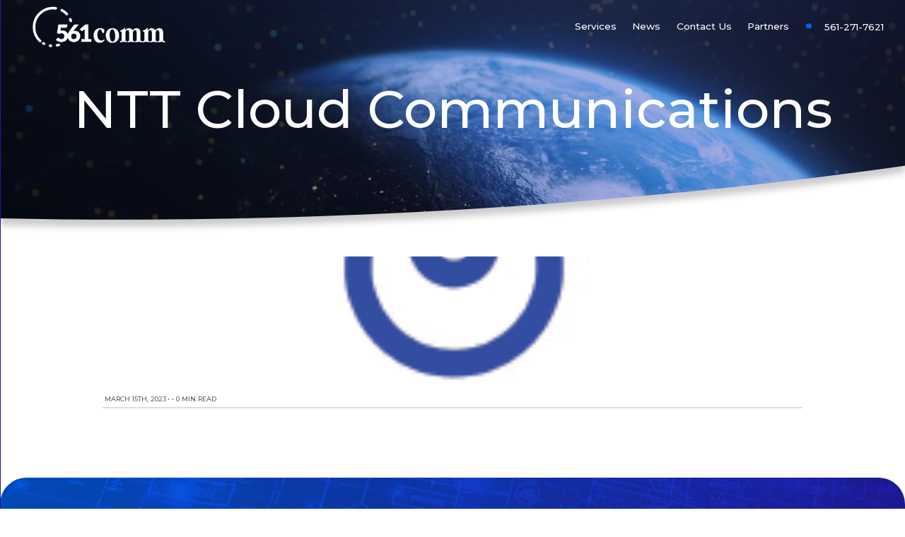

--- FILE ---
content_type: text/html; charset=UTF-8
request_url: https://561comm.com/providers/ntt-cloud-communications/
body_size: 9760
content:
<!DOCTYPE html>
<html lang="en-US">
    <head>
        <!-- Google tag (gtag.js) -->
<script async src="https://www.googletagmanager.com/gtag/js?id=G-3L4S1L9D1Q"></script>
<script>
  window.dataLayer = window.dataLayer || [];
  function gtag(){dataLayer.push(arguments);}
  gtag('js', new Date());

  gtag('config', 'G-3L4S1L9D1Q');
</script>
    <!-- Google tag (gtag.js) -->
<script async src="https://www.googletagmanager.com/gtag/js?id=UA-266824313-1"></script>
<script>
  window.dataLayer = window.dataLayer || [];
  function gtag(){dataLayer.push(arguments);}
  gtag('js', new Date());

  gtag('config', 'UA-266824313-1');
</script>
<meta name="google-site-verification" content="c8yDhBCUKyVswd08ZvJykHckPYoJTSF6Cm7wweLhxQE" />
        
      <!-- Global site tag (gtag.js) - Google Analytics -->
<script async src="https://www.googletagmanager.com/gtag/js?id=UA-145770911-1"></script>
<script>
  window.dataLayer = window.dataLayer || [];
  function gtag(){dataLayer.push(arguments);}
  gtag('js', new Date());

  gtag('config', 'UA-145770911-1');
</script>
<!-- Google tag (gtag.js) -->
<script async src="https://www.googletagmanager.com/gtag/js?id=G-7Y4TGVEPP4"></script>
<script>
  window.dataLayer = window.dataLayer || [];
  function gtag(){dataLayer.push(arguments);}
  gtag('js', new Date());

  gtag('config', 'G-7Y4TGVEPP4');
</script>
    <meta name="viewport" content="width=device-width, initial-scale=1">
    <meta charset="UTF-8">
    <link rel="shortcut icon" type="image/x-icon" href="https://561comm.com">
    <link rel="apple-touch-icon" href="https://561comm.com"/>
    <script src="https://kit.fontawesome.com/b245917951.js" crossorigin="anonymous"></script>
    <meta name='robots' content='index, follow, max-image-preview:large, max-snippet:-1, max-video-preview:-1' />

            <script data-no-defer="1" data-ezscrex="false" data-cfasync="false" data-pagespeed-no-defer data-cookieconsent="ignore">
                var ctPublicFunctions = {"_ajax_nonce":"6966792a7a","_rest_nonce":"59526cfc7f","_ajax_url":"\/wp-admin\/admin-ajax.php","_rest_url":"https:\/\/561comm.com\/wp-json\/","data__cookies_type":"none","data__ajax_type":"rest","data__bot_detector_enabled":0,"data__frontend_data_log_enabled":1,"cookiePrefix":"","wprocket_detected":false,"host_url":"561comm.com","text__ee_click_to_select":"Click to select the whole data","text__ee_original_email":"The complete one is","text__ee_got_it":"Got it","text__ee_blocked":"Blocked","text__ee_cannot_connect":"Cannot connect","text__ee_cannot_decode":"Can not decode email. Unknown reason","text__ee_email_decoder":"CleanTalk email decoder","text__ee_wait_for_decoding":"The magic is on the way!","text__ee_decoding_process":"Please wait a few seconds while we decode the contact data."}
            </script>
        
            <script data-no-defer="1" data-ezscrex="false" data-cfasync="false" data-pagespeed-no-defer data-cookieconsent="ignore">
                var ctPublic = {"_ajax_nonce":"6966792a7a","settings__forms__check_internal":"0","settings__forms__check_external":"0","settings__forms__force_protection":0,"settings__forms__search_test":"1","settings__forms__wc_add_to_cart":"0","settings__data__bot_detector_enabled":0,"settings__sfw__anti_crawler":0,"blog_home":"https:\/\/561comm.com\/","pixel__setting":"3","pixel__enabled":true,"pixel__url":"https:\/\/moderate9-v4.cleantalk.org\/pixel\/0f44ba05418de3b9f23985fd1aa0abf8.gif","data__email_check_before_post":"1","data__email_check_exist_post":0,"data__cookies_type":"none","data__key_is_ok":true,"data__visible_fields_required":true,"wl_brandname":"Anti-Spam by CleanTalk","wl_brandname_short":"CleanTalk","ct_checkjs_key":"7b446fa03419709489df3096585ba6940eeb7ef9d2e772703085826f38d62b68","emailEncoderPassKey":"fa293831382509de4c9da9f94efd24fc","bot_detector_forms_excluded":"W10=","advancedCacheExists":true,"varnishCacheExists":false,"wc_ajax_add_to_cart":false}
            </script>
        
	<!-- This site is optimized with the Yoast SEO plugin v26.6 - https://yoast.com/wordpress/plugins/seo/ -->
	<title>NTT Cloud Communications - Boca Raton VOIP</title>
	<link rel="canonical" href="https://561comm.com/providers/ntt-cloud-communications/" />
	<meta property="og:locale" content="en_US" />
	<meta property="og:type" content="article" />
	<meta property="og:title" content="NTT Cloud Communications - Boca Raton VOIP" />
	<meta property="og:url" content="https://561comm.com/providers/ntt-cloud-communications/" />
	<meta property="og:site_name" content="561 Communications" />
	<meta property="article:modified_time" content="2023-03-15T21:06:32+00:00" />
	<meta property="og:image" content="https://561comm.com/wp-content/uploads/2023/03/ntt.gif" />
	<meta property="og:image:width" content="220" />
	<meta property="og:image:height" content="125" />
	<meta property="og:image:type" content="image/gif" />
	<meta name="twitter:card" content="summary_large_image" />
	<script type="application/ld+json" class="yoast-schema-graph">{"@context":"https://schema.org","@graph":[{"@type":"WebPage","@id":"https://561comm.com/providers/ntt-cloud-communications/","url":"https://561comm.com/providers/ntt-cloud-communications/","name":"NTT Cloud Communications - Boca Raton VOIP","isPartOf":{"@id":"https://561comm.com/#website"},"primaryImageOfPage":{"@id":"https://561comm.com/providers/ntt-cloud-communications/#primaryimage"},"image":{"@id":"https://561comm.com/providers/ntt-cloud-communications/#primaryimage"},"thumbnailUrl":"https://561comm.com/wp-content/uploads/2023/03/ntt.gif","datePublished":"2023-03-15T13:54:57+00:00","dateModified":"2023-03-15T21:06:32+00:00","breadcrumb":{"@id":"https://561comm.com/providers/ntt-cloud-communications/#breadcrumb"},"inLanguage":"en-US","potentialAction":[{"@type":"ReadAction","target":["https://561comm.com/providers/ntt-cloud-communications/"]}]},{"@type":"ImageObject","inLanguage":"en-US","@id":"https://561comm.com/providers/ntt-cloud-communications/#primaryimage","url":"https://561comm.com/wp-content/uploads/2023/03/ntt.gif","contentUrl":"https://561comm.com/wp-content/uploads/2023/03/ntt.gif","width":220,"height":125},{"@type":"BreadcrumbList","@id":"https://561comm.com/providers/ntt-cloud-communications/#breadcrumb","itemListElement":[{"@type":"ListItem","position":1,"name":"Home","item":"https://561comm.com/"},{"@type":"ListItem","position":2,"name":"Providers","item":"https://561comm.com/providers/"},{"@type":"ListItem","position":3,"name":"NTT Cloud Communications"}]},{"@type":"WebSite","@id":"https://561comm.com/#website","url":"https://561comm.com/","name":"561 Communications","description":"Maintaining Business Connectivity based in Boca Raton, FL","potentialAction":[{"@type":"SearchAction","target":{"@type":"EntryPoint","urlTemplate":"https://561comm.com/?s={search_term_string}"},"query-input":{"@type":"PropertyValueSpecification","valueRequired":true,"valueName":"search_term_string"}}],"inLanguage":"en-US"}]}</script>
	<!-- / Yoast SEO plugin. -->


<link rel="alternate" title="oEmbed (JSON)" type="application/json+oembed" href="https://561comm.com/wp-json/oembed/1.0/embed?url=https%3A%2F%2F561comm.com%2Fproviders%2Fntt-cloud-communications%2F" />
<link rel="alternate" title="oEmbed (XML)" type="text/xml+oembed" href="https://561comm.com/wp-json/oembed/1.0/embed?url=https%3A%2F%2F561comm.com%2Fproviders%2Fntt-cloud-communications%2F&#038;format=xml" />
<style id='wp-img-auto-sizes-contain-inline-css' type='text/css'>
img:is([sizes=auto i],[sizes^="auto," i]){contain-intrinsic-size:3000px 1500px}
/*# sourceURL=wp-img-auto-sizes-contain-inline-css */
</style>
<style id='wp-emoji-styles-inline-css' type='text/css'>

	img.wp-smiley, img.emoji {
		display: inline !important;
		border: none !important;
		box-shadow: none !important;
		height: 1em !important;
		width: 1em !important;
		margin: 0 0.07em !important;
		vertical-align: -0.1em !important;
		background: none !important;
		padding: 0 !important;
	}
/*# sourceURL=wp-emoji-styles-inline-css */
</style>
<style id='wp-block-library-inline-css' type='text/css'>
:root{--wp-block-synced-color:#7a00df;--wp-block-synced-color--rgb:122,0,223;--wp-bound-block-color:var(--wp-block-synced-color);--wp-editor-canvas-background:#ddd;--wp-admin-theme-color:#007cba;--wp-admin-theme-color--rgb:0,124,186;--wp-admin-theme-color-darker-10:#006ba1;--wp-admin-theme-color-darker-10--rgb:0,107,160.5;--wp-admin-theme-color-darker-20:#005a87;--wp-admin-theme-color-darker-20--rgb:0,90,135;--wp-admin-border-width-focus:2px}@media (min-resolution:192dpi){:root{--wp-admin-border-width-focus:1.5px}}.wp-element-button{cursor:pointer}:root .has-very-light-gray-background-color{background-color:#eee}:root .has-very-dark-gray-background-color{background-color:#313131}:root .has-very-light-gray-color{color:#eee}:root .has-very-dark-gray-color{color:#313131}:root .has-vivid-green-cyan-to-vivid-cyan-blue-gradient-background{background:linear-gradient(135deg,#00d084,#0693e3)}:root .has-purple-crush-gradient-background{background:linear-gradient(135deg,#34e2e4,#4721fb 50%,#ab1dfe)}:root .has-hazy-dawn-gradient-background{background:linear-gradient(135deg,#faaca8,#dad0ec)}:root .has-subdued-olive-gradient-background{background:linear-gradient(135deg,#fafae1,#67a671)}:root .has-atomic-cream-gradient-background{background:linear-gradient(135deg,#fdd79a,#004a59)}:root .has-nightshade-gradient-background{background:linear-gradient(135deg,#330968,#31cdcf)}:root .has-midnight-gradient-background{background:linear-gradient(135deg,#020381,#2874fc)}:root{--wp--preset--font-size--normal:16px;--wp--preset--font-size--huge:42px}.has-regular-font-size{font-size:1em}.has-larger-font-size{font-size:2.625em}.has-normal-font-size{font-size:var(--wp--preset--font-size--normal)}.has-huge-font-size{font-size:var(--wp--preset--font-size--huge)}.has-text-align-center{text-align:center}.has-text-align-left{text-align:left}.has-text-align-right{text-align:right}.has-fit-text{white-space:nowrap!important}#end-resizable-editor-section{display:none}.aligncenter{clear:both}.items-justified-left{justify-content:flex-start}.items-justified-center{justify-content:center}.items-justified-right{justify-content:flex-end}.items-justified-space-between{justify-content:space-between}.screen-reader-text{border:0;clip-path:inset(50%);height:1px;margin:-1px;overflow:hidden;padding:0;position:absolute;width:1px;word-wrap:normal!important}.screen-reader-text:focus{background-color:#ddd;clip-path:none;color:#444;display:block;font-size:1em;height:auto;left:5px;line-height:normal;padding:15px 23px 14px;text-decoration:none;top:5px;width:auto;z-index:100000}html :where(.has-border-color){border-style:solid}html :where([style*=border-top-color]){border-top-style:solid}html :where([style*=border-right-color]){border-right-style:solid}html :where([style*=border-bottom-color]){border-bottom-style:solid}html :where([style*=border-left-color]){border-left-style:solid}html :where([style*=border-width]){border-style:solid}html :where([style*=border-top-width]){border-top-style:solid}html :where([style*=border-right-width]){border-right-style:solid}html :where([style*=border-bottom-width]){border-bottom-style:solid}html :where([style*=border-left-width]){border-left-style:solid}html :where(img[class*=wp-image-]){height:auto;max-width:100%}:where(figure){margin:0 0 1em}html :where(.is-position-sticky){--wp-admin--admin-bar--position-offset:var(--wp-admin--admin-bar--height,0px)}@media screen and (max-width:600px){html :where(.is-position-sticky){--wp-admin--admin-bar--position-offset:0px}}

/*# sourceURL=wp-block-library-inline-css */
</style><style id='global-styles-inline-css' type='text/css'>
:root{--wp--preset--aspect-ratio--square: 1;--wp--preset--aspect-ratio--4-3: 4/3;--wp--preset--aspect-ratio--3-4: 3/4;--wp--preset--aspect-ratio--3-2: 3/2;--wp--preset--aspect-ratio--2-3: 2/3;--wp--preset--aspect-ratio--16-9: 16/9;--wp--preset--aspect-ratio--9-16: 9/16;--wp--preset--color--black: #000000;--wp--preset--color--cyan-bluish-gray: #abb8c3;--wp--preset--color--white: #ffffff;--wp--preset--color--pale-pink: #f78da7;--wp--preset--color--vivid-red: #cf2e2e;--wp--preset--color--luminous-vivid-orange: #ff6900;--wp--preset--color--luminous-vivid-amber: #fcb900;--wp--preset--color--light-green-cyan: #7bdcb5;--wp--preset--color--vivid-green-cyan: #00d084;--wp--preset--color--pale-cyan-blue: #8ed1fc;--wp--preset--color--vivid-cyan-blue: #0693e3;--wp--preset--color--vivid-purple: #9b51e0;--wp--preset--gradient--vivid-cyan-blue-to-vivid-purple: linear-gradient(135deg,rgb(6,147,227) 0%,rgb(155,81,224) 100%);--wp--preset--gradient--light-green-cyan-to-vivid-green-cyan: linear-gradient(135deg,rgb(122,220,180) 0%,rgb(0,208,130) 100%);--wp--preset--gradient--luminous-vivid-amber-to-luminous-vivid-orange: linear-gradient(135deg,rgb(252,185,0) 0%,rgb(255,105,0) 100%);--wp--preset--gradient--luminous-vivid-orange-to-vivid-red: linear-gradient(135deg,rgb(255,105,0) 0%,rgb(207,46,46) 100%);--wp--preset--gradient--very-light-gray-to-cyan-bluish-gray: linear-gradient(135deg,rgb(238,238,238) 0%,rgb(169,184,195) 100%);--wp--preset--gradient--cool-to-warm-spectrum: linear-gradient(135deg,rgb(74,234,220) 0%,rgb(151,120,209) 20%,rgb(207,42,186) 40%,rgb(238,44,130) 60%,rgb(251,105,98) 80%,rgb(254,248,76) 100%);--wp--preset--gradient--blush-light-purple: linear-gradient(135deg,rgb(255,206,236) 0%,rgb(152,150,240) 100%);--wp--preset--gradient--blush-bordeaux: linear-gradient(135deg,rgb(254,205,165) 0%,rgb(254,45,45) 50%,rgb(107,0,62) 100%);--wp--preset--gradient--luminous-dusk: linear-gradient(135deg,rgb(255,203,112) 0%,rgb(199,81,192) 50%,rgb(65,88,208) 100%);--wp--preset--gradient--pale-ocean: linear-gradient(135deg,rgb(255,245,203) 0%,rgb(182,227,212) 50%,rgb(51,167,181) 100%);--wp--preset--gradient--electric-grass: linear-gradient(135deg,rgb(202,248,128) 0%,rgb(113,206,126) 100%);--wp--preset--gradient--midnight: linear-gradient(135deg,rgb(2,3,129) 0%,rgb(40,116,252) 100%);--wp--preset--font-size--small: 13px;--wp--preset--font-size--medium: 20px;--wp--preset--font-size--large: 36px;--wp--preset--font-size--x-large: 42px;--wp--preset--spacing--20: 0.44rem;--wp--preset--spacing--30: 0.67rem;--wp--preset--spacing--40: 1rem;--wp--preset--spacing--50: 1.5rem;--wp--preset--spacing--60: 2.25rem;--wp--preset--spacing--70: 3.38rem;--wp--preset--spacing--80: 5.06rem;--wp--preset--shadow--natural: 6px 6px 9px rgba(0, 0, 0, 0.2);--wp--preset--shadow--deep: 12px 12px 50px rgba(0, 0, 0, 0.4);--wp--preset--shadow--sharp: 6px 6px 0px rgba(0, 0, 0, 0.2);--wp--preset--shadow--outlined: 6px 6px 0px -3px rgb(255, 255, 255), 6px 6px rgb(0, 0, 0);--wp--preset--shadow--crisp: 6px 6px 0px rgb(0, 0, 0);}:where(.is-layout-flex){gap: 0.5em;}:where(.is-layout-grid){gap: 0.5em;}body .is-layout-flex{display: flex;}.is-layout-flex{flex-wrap: wrap;align-items: center;}.is-layout-flex > :is(*, div){margin: 0;}body .is-layout-grid{display: grid;}.is-layout-grid > :is(*, div){margin: 0;}:where(.wp-block-columns.is-layout-flex){gap: 2em;}:where(.wp-block-columns.is-layout-grid){gap: 2em;}:where(.wp-block-post-template.is-layout-flex){gap: 1.25em;}:where(.wp-block-post-template.is-layout-grid){gap: 1.25em;}.has-black-color{color: var(--wp--preset--color--black) !important;}.has-cyan-bluish-gray-color{color: var(--wp--preset--color--cyan-bluish-gray) !important;}.has-white-color{color: var(--wp--preset--color--white) !important;}.has-pale-pink-color{color: var(--wp--preset--color--pale-pink) !important;}.has-vivid-red-color{color: var(--wp--preset--color--vivid-red) !important;}.has-luminous-vivid-orange-color{color: var(--wp--preset--color--luminous-vivid-orange) !important;}.has-luminous-vivid-amber-color{color: var(--wp--preset--color--luminous-vivid-amber) !important;}.has-light-green-cyan-color{color: var(--wp--preset--color--light-green-cyan) !important;}.has-vivid-green-cyan-color{color: var(--wp--preset--color--vivid-green-cyan) !important;}.has-pale-cyan-blue-color{color: var(--wp--preset--color--pale-cyan-blue) !important;}.has-vivid-cyan-blue-color{color: var(--wp--preset--color--vivid-cyan-blue) !important;}.has-vivid-purple-color{color: var(--wp--preset--color--vivid-purple) !important;}.has-black-background-color{background-color: var(--wp--preset--color--black) !important;}.has-cyan-bluish-gray-background-color{background-color: var(--wp--preset--color--cyan-bluish-gray) !important;}.has-white-background-color{background-color: var(--wp--preset--color--white) !important;}.has-pale-pink-background-color{background-color: var(--wp--preset--color--pale-pink) !important;}.has-vivid-red-background-color{background-color: var(--wp--preset--color--vivid-red) !important;}.has-luminous-vivid-orange-background-color{background-color: var(--wp--preset--color--luminous-vivid-orange) !important;}.has-luminous-vivid-amber-background-color{background-color: var(--wp--preset--color--luminous-vivid-amber) !important;}.has-light-green-cyan-background-color{background-color: var(--wp--preset--color--light-green-cyan) !important;}.has-vivid-green-cyan-background-color{background-color: var(--wp--preset--color--vivid-green-cyan) !important;}.has-pale-cyan-blue-background-color{background-color: var(--wp--preset--color--pale-cyan-blue) !important;}.has-vivid-cyan-blue-background-color{background-color: var(--wp--preset--color--vivid-cyan-blue) !important;}.has-vivid-purple-background-color{background-color: var(--wp--preset--color--vivid-purple) !important;}.has-black-border-color{border-color: var(--wp--preset--color--black) !important;}.has-cyan-bluish-gray-border-color{border-color: var(--wp--preset--color--cyan-bluish-gray) !important;}.has-white-border-color{border-color: var(--wp--preset--color--white) !important;}.has-pale-pink-border-color{border-color: var(--wp--preset--color--pale-pink) !important;}.has-vivid-red-border-color{border-color: var(--wp--preset--color--vivid-red) !important;}.has-luminous-vivid-orange-border-color{border-color: var(--wp--preset--color--luminous-vivid-orange) !important;}.has-luminous-vivid-amber-border-color{border-color: var(--wp--preset--color--luminous-vivid-amber) !important;}.has-light-green-cyan-border-color{border-color: var(--wp--preset--color--light-green-cyan) !important;}.has-vivid-green-cyan-border-color{border-color: var(--wp--preset--color--vivid-green-cyan) !important;}.has-pale-cyan-blue-border-color{border-color: var(--wp--preset--color--pale-cyan-blue) !important;}.has-vivid-cyan-blue-border-color{border-color: var(--wp--preset--color--vivid-cyan-blue) !important;}.has-vivid-purple-border-color{border-color: var(--wp--preset--color--vivid-purple) !important;}.has-vivid-cyan-blue-to-vivid-purple-gradient-background{background: var(--wp--preset--gradient--vivid-cyan-blue-to-vivid-purple) !important;}.has-light-green-cyan-to-vivid-green-cyan-gradient-background{background: var(--wp--preset--gradient--light-green-cyan-to-vivid-green-cyan) !important;}.has-luminous-vivid-amber-to-luminous-vivid-orange-gradient-background{background: var(--wp--preset--gradient--luminous-vivid-amber-to-luminous-vivid-orange) !important;}.has-luminous-vivid-orange-to-vivid-red-gradient-background{background: var(--wp--preset--gradient--luminous-vivid-orange-to-vivid-red) !important;}.has-very-light-gray-to-cyan-bluish-gray-gradient-background{background: var(--wp--preset--gradient--very-light-gray-to-cyan-bluish-gray) !important;}.has-cool-to-warm-spectrum-gradient-background{background: var(--wp--preset--gradient--cool-to-warm-spectrum) !important;}.has-blush-light-purple-gradient-background{background: var(--wp--preset--gradient--blush-light-purple) !important;}.has-blush-bordeaux-gradient-background{background: var(--wp--preset--gradient--blush-bordeaux) !important;}.has-luminous-dusk-gradient-background{background: var(--wp--preset--gradient--luminous-dusk) !important;}.has-pale-ocean-gradient-background{background: var(--wp--preset--gradient--pale-ocean) !important;}.has-electric-grass-gradient-background{background: var(--wp--preset--gradient--electric-grass) !important;}.has-midnight-gradient-background{background: var(--wp--preset--gradient--midnight) !important;}.has-small-font-size{font-size: var(--wp--preset--font-size--small) !important;}.has-medium-font-size{font-size: var(--wp--preset--font-size--medium) !important;}.has-large-font-size{font-size: var(--wp--preset--font-size--large) !important;}.has-x-large-font-size{font-size: var(--wp--preset--font-size--x-large) !important;}
/*# sourceURL=global-styles-inline-css */
</style>

<style id='classic-theme-styles-inline-css' type='text/css'>
/*! This file is auto-generated */
.wp-block-button__link{color:#fff;background-color:#32373c;border-radius:9999px;box-shadow:none;text-decoration:none;padding:calc(.667em + 2px) calc(1.333em + 2px);font-size:1.125em}.wp-block-file__button{background:#32373c;color:#fff;text-decoration:none}
/*# sourceURL=/wp-includes/css/classic-themes.min.css */
</style>
<link rel='stylesheet' id='cleantalk-public-css-css' href='https://561comm.com/wp-content/plugins/cleantalk-spam-protect/css/cleantalk-public.min.css?ver=6.70.1_1767050608' type='text/css' media='all' />
<link rel='stylesheet' id='cleantalk-email-decoder-css-css' href='https://561comm.com/wp-content/plugins/cleantalk-spam-protect/css/cleantalk-email-decoder.min.css?ver=6.70.1_1767050608' type='text/css' media='all' />
<link rel='stylesheet' id='extra-css-css' href='https://561comm.com/wp-content/themes/WSTTheme/compiled/extra-css.min.css?ver=20220606160004' type='text/css' media='all' />
<link rel='stylesheet' id='theme-css-css' href='https://561comm.com/wp-content/themes/WSTTheme/compiled/styles.min.css?ver=20220606160259' type='text/css' media='all' />
<link rel='stylesheet' id='child-theme-css-css' href='https://561comm.com/wp-content/themes/WSTTheme-Child/compiled/styles.min.css?ver=20220822170638' type='text/css' media='all' />
<link rel='stylesheet' id='child-extra-css-css' href='https://561comm.com/wp-content/themes/WSTTheme-Child/compiled/extra-css.min.css?ver=20220606160004' type='text/css' media='all' />
<link rel='stylesheet' id='child-plebian-css-css' href='https://561comm.com/wp-content/themes/WSTTheme-Child/plebians-css/plebians-stylesheet.css?ver=20230502150721' type='text/css' media='all' />
<script type="text/javascript" src="https://561comm.com/wp-content/plugins/cleantalk-spam-protect/js/apbct-public-bundle_gathering.min.js?ver=6.70.1_1767050608" id="apbct-public-bundle_gathering.min-js-js"></script>
<script type="text/javascript" src="https://561comm.com/wp-includes/js/jquery/jquery.min.js?ver=3.7.1" id="jquery-core-js"></script>
<script type="text/javascript" src="https://561comm.com/wp-includes/js/jquery/jquery-migrate.min.js?ver=3.4.1" id="jquery-migrate-js"></script>
<script type="text/javascript" src="https://561comm.com/wp-content/themes/WSTTheme/compiled/scripts.min.js?ver=20220606160004" id="scripts-js-js"></script>
<script type="text/javascript" src="https://561comm.com/wp-content/themes/WSTTheme/compiled/extra-scripts.min.js?ver=20220606160004" id="extra-scripts-js-js"></script>
<script type="text/javascript" src="https://561comm.com/wp-content/themes/WSTTheme-Child/compiled/scripts.min.js?ver=20230207220140" id="child-scripts-js-js"></script>
<script type="text/javascript" src="https://561comm.com/wp-content/themes/WSTTheme-Child/compiled/extra-scripts.min.js?ver=20220606160004" id="child-extra-scripts-js-js"></script>
<link rel="https://api.w.org/" href="https://561comm.com/wp-json/" /><link rel="EditURI" type="application/rsd+xml" title="RSD" href="https://561comm.com/xmlrpc.php?rsd" />
<meta name="generator" content="WordPress 6.9" />
<link rel='shortlink' href='https://561comm.com/?p=976' />
<link rel="icon" href="https://561comm.com/wp-content/uploads/2022/06/561_Favicon.png" sizes="32x32" />
<link rel="icon" href="https://561comm.com/wp-content/uploads/2022/06/561_Favicon.png" sizes="192x192" />
<link rel="apple-touch-icon" href="https://561comm.com/wp-content/uploads/2022/06/561_Favicon.png" />
<meta name="msapplication-TileImage" content="https://561comm.com/wp-content/uploads/2022/06/561_Favicon.png" />
      </head>
  <body class="wp-singular providers-template-default single single-providers postid-976 wp-theme-WSTTheme wp-child-theme-WSTTheme-Child">
    <header class="wst-header">
      <div class="header">
        <div class="header__logo">
          <a class="header__logo-container" href="https://561comm.com">
            <div class="logo" style="background-image: url('https://561comm.com/wp-content/uploads/2022/06/561-CUTS-LOGO-02-1.png');"></div>
          </a>
        </div> <!-- Header Content & Logo -->
        <nav class="header__nav">
          <ul class="menu">
            <li class="menu-item menu-item-has-children services-menu-item">
              <span>Services</span>
              <ul class="sub-menu services-mega-menu">
                <div class="mega-inner">
                  <div class="mega-menu-left">
                    <h4>Services</h4>
                    <div class="menu-services-mega-menu-container"><ul id="menu-services-mega-menu" class="menu"><li id="menu-item-1445" class="menu-item menu-item-type-post_type menu-item-object-page menu-item-1445"><a href="https://561comm.com/cloud-services/">Cloud Services</a></li>
<li id="menu-item-1407" class="menu-item menu-item-type-post_type menu-item-object-page menu-item-1407"><a href="https://561comm.com/fiber-optics/">Fiber Optics</a></li>
<li id="menu-item-1406" class="menu-item menu-item-type-post_type menu-item-object-page menu-item-1406"><a href="https://561comm.com/mobility/">Mobility</a></li>
<li id="menu-item-1405" class="menu-item menu-item-type-post_type menu-item-object-page menu-item-1405"><a href="https://561comm.com/sd-wan/">SD-WAN</a></li>
<li id="menu-item-1404" class="menu-item menu-item-type-post_type menu-item-object-page menu-item-1404"><a href="https://561comm.com/cybersecurity-boca-raton/">Cyber Security</a></li>
<li id="menu-item-1403" class="menu-item menu-item-type-post_type menu-item-object-page menu-item-1403"><a href="https://561comm.com/voip/">VoIP</a></li>
</ul></div>                  </div>
                  <div class="mega-menu-right">
                        <div class="partner-col">
                          Interested in active<br>and ongoing promotions?<br>
							<button class="menu-button" onclick="location.href='https://561comm.com/contact/'" type="button">
							  Contact us today
							</button>
                        </div>
                  </div>
                                  </div>
              </ul>
            </li>
			  <li class="menu-item menu-item-has-children services-menu-item news-menu-item">
              <span><a href="https://561comm.com/blog/" class="news-nav">News</a></span>
              <ul class="sub-menu news-mega-menu services-mega-menu">
                <div class="mega-inner">
					<div class="mega-menu-left" style="text-align: left;">
						<h4>News</h4>
						<ul style="list-style:none; margin:0; padding:0;">
																					<li><a href="https://561comm.com/the-role-of-6g-in-redefining-business-mobility-in-2025/" style="padding:2rem 0 0 0;">The Role of 6G in Redefining Business Mobility in 2025</a></li>
							<span style="padding:0; font-size:1.3rem;">February 13, 2025 | <ul class="post-categories">
	<li><a href="https://561comm.com/category/blog/" rel="category tag">Blog</a></li>
	<li><a href="https://561comm.com/category/news/" rel="category tag">News</a></li></ul></span>
														<li><a href="https://561comm.com/tackling-ai-driven-threats-with-ai-enhanced-defenses/" style="padding:2rem 0 0 0;">Tackling AI-Driven Threats with AI-Enhanced Defenses</a></li>
							<span style="padding:0; font-size:1.3rem;">January 16, 2025 | <ul class="post-categories">
	<li><a href="https://561comm.com/category/blog/" rel="category tag">Blog</a></li>
	<li><a href="https://561comm.com/category/news/" rel="category tag">News</a></li></ul></span>
														<li><a href="https://561comm.com/top-voip-features-to-improve-your-business-communication-in-2025/" style="padding:2rem 0 0 0;">Top VoIP Features to Improve Your Business Communication in 2025</a></li>
							<span style="padding:0; font-size:1.3rem;">December 23, 2024 | <ul class="post-categories">
	<li><a href="https://561comm.com/category/news/" rel="category tag">News</a></li></ul></span>
													</ul>
					</div>
                </div>
              </ul>
            </li>
          </ul>
          <div class="menu-main-menu-container"><ul id="menu-main-menu" class="menu"><li id="menu-item-89" class="menu-item menu-item-type-post_type menu-item-object-page menu-item-89"><a href="https://561comm.com/contact/">Contact Us</a></li>
<li id="menu-item-1416" class="menu-item menu-item-type-post_type menu-item-object-page menu-item-1416"><a href="https://561comm.com/our-providers/">Partners</a></li>
</ul></div>        </nav> <!-- Header Navigation -->
        <div class="header__tools">
                      <a class="header__tools-phone" href="tel:561-271-7621">561-271-7621</a>
                              <!-- mobile button start -->
          <div class="mobile-button">
            <div class="button-container">
              <div class="bar1 bar"></div>
              <div class="bar2 bar"></div>
              <div class="bar3 bar"></div>
            </div>
          </div> <!-- end mobile button -->
        </div>
      </div> <!-- end header class -->

      <!-- Mobile Menu -->
      <div class="mobile-menu" id="mobile-menu">
        <div class="mobile-menu__top">
          <span class="mobile-logo-container">
            <div class="logo" style="background-image: url('https://561comm.com/wp-content/uploads/2022/06/561-CUTS-LOGO-02-1.png');"></div>
          </span>
        </div>
        <div class="mobile-menu__middle">
          <nav class="menu-container">
            <div class="menu-mobile-menu-container"><ul id="menu-mobile-menu" class="menu"><li id="menu-item-93" class="menu-item menu-item-type-post_type menu-item-object-page menu-item-home menu-item-93"><a href="https://561comm.com/">Home</a></li>
<li id="menu-item-1499" class="menu-item menu-item-type-post_type menu-item-object-page menu-item-1499"><a href="https://561comm.com/cloud-services/">Cloud Services</a></li>
<li id="menu-item-1500" class="menu-item menu-item-type-post_type menu-item-object-page menu-item-1500"><a href="https://561comm.com/fiber-optics/">Fiber Optics</a></li>
<li id="menu-item-1501" class="menu-item menu-item-type-post_type menu-item-object-page menu-item-1501"><a href="https://561comm.com/mobility/">Mobility</a></li>
<li id="menu-item-1503" class="menu-item menu-item-type-post_type menu-item-object-page menu-item-1503"><a href="https://561comm.com/sd-wan/">SD-WAN</a></li>
<li id="menu-item-1504" class="menu-item menu-item-type-post_type menu-item-object-page menu-item-1504"><a href="https://561comm.com/cybersecurity-boca-raton/">Cyber Security</a></li>
<li id="menu-item-1505" class="menu-item menu-item-type-post_type menu-item-object-page menu-item-1505"><a href="https://561comm.com/voip/">VoIP</a></li>
<li id="menu-item-1502" class="menu-item menu-item-type-post_type menu-item-object-page menu-item-1502"><a href="https://561comm.com/our-providers/">Partners</a></li>
<li id="menu-item-91" class="menu-item menu-item-type-post_type menu-item-object-page menu-item-91"><a href="https://561comm.com/contact/">Contact</a></li>
<li id="menu-item-92" class="menu-item menu-item-type-post_type menu-item-object-page current_page_parent menu-item-92"><a href="https://561comm.com/blog/">News</a></li>
</ul></div>          </nav>
        </div>
        <div class="mobile-menu__bottom">
                                <div class="align-left">
              <a href="tel:561-271-7621" class="cta theme-fill-2">Call Us Now!</a>
            </div>
                  </div>
      </div>

    </header>

    <!-- Search Modal -->
    
    <div class="mobile-overlay"></div>

    <div class="body-container">
    <div class="modal ie-modal fade" tabindex="-1" role="dialog" aria-labelledby="modal-title" aria-describedby="modal-body">
      <div class="modal-dialog">
        <div class="modal-content">
          <div class="modal-header">
            <h5 class="modal-title">Your browser is outdated.</h5>
          </div>
          <div class="modal-body">
            <p>Your browser is outdated, update your browser for more security,
            speed and the best experience on this site.</p>
          </div>
          <div class="modal-footer">
            <div class="browsers align-center">
              <a href="https://www.mozilla.org/en-US/firefox/browsers/update-your-browser/" class="update-browser-link" aria-label="Download Firefox" target="_blank" rel="noreferrer">
                <div class="icon-wrap"><i class="fab fa-firefox"></i></div>
                <h6 class="icon-text">Firefox</h6>
              </a>
              <a href="https://www.google.com/chrome/" class="update-browser-link" aria-label="Download Chrome" target="_blank" rel="noreferrer">
                <div class="icon-wrap"><i class="fab fa-chrome"></i></div>
                <h6 class="icon-text">Chrome</h6>
              </a>
              <a href="https://www.microsoft.com/en-us/edge" class="update-browser-link" aria-label="Download Edge" target="_blank" rel="noreferrer">
                <div class="icon-wrap"><i class="fab fa-edge"></i></div>
                <h6 class="icon-text">Edge</h6>
              </a>
            </div>
            <div class="align-center">
              <button type="button" class="cta theme-fill-3 round" data-dismiss="modal" aria-label="Close and return to home page">Close</button>
            </div>
          </div>
        </div>
      </div>
    </div>
      

<main id="single-post">
  



<div class="child-header" >
  <div class="child-header-bg">
	  	<div class="child-header-bg-inner" style="background-image: url(https://561comm.com/wp-content/uploads/2021/12/561-Comm_Nov-Blog-Image-2021.jpg); ">
		<video src="https://561comm.com/wp-content/uploads/2023/04/561_Hero_Video_compressed-1.mp4" autoplay="" muted="" loop=""></video>    </div>
    </div>
  <h1 class="title">NTT Cloud Communications</h1>
  <svg height="0" width="0">
  <defs>
    <clipPath id="hero__clip" clipPathUnits="objectBoundingBox">
      <path stroke="#000" stroke-miterlimit="10" d="M0,0 v0.994 c0.045,0.004,0.091,0.006,0.136,0.006 c0.297,0,0.587,-0.085,0.864,-0.245 V0 H0" />
    </clipPath>
  </defs>
</svg></div>

  <section class="single-post-container lg-con">
                                <div class="single-post-thumbnail" style="background-image: url('https://561comm.com/wp-content/uploads/2023/03/ntt.gif');"></div> 
        <div class="post-info">
          <div class="post-date"><span>March 15th, 2023</span></div>
          <span class="post-bullet">&#8226;</span>
                    <span class="post-bullet">&#8226;</span>
          <span class="post-read-time">0 min read</span>
        </div>

        <div class="post-content">
          
        <!-- Content Layout Here -->
                  </div>

        
    
  </section>
</main>

      <footer class="footer ">
        <section class="footer__top">
          <div class="footer__top-col logo-col">
            <a href="https://561comm.com" class="footer-logo-container">
              <div class="footer-logo-texture" style="background-image: url('https://561comm.com/wp-content/uploads/2022/06/S61COMM-FOOTER-LOGO-01.png')"></div>
              <div class="footer-logo wsta fade-in delay" style="background-image: url('https://561comm.com/wp-content/uploads/2022/06/561-CUTS-LOGO-02-1.png')"></div>
            </a>
	  	<div div class="footdress">
				<a href="https://www.google.com/maps/place/401+Linton+Blvd,+Delray+Beach,+FL+33444/@26.4400591,-80.0795996,17z/data=!3m1!4b1!4m6!3m5!1s0x88d8e00d6834dd35:0xb47c85dfd1127143!8m2!3d26.4400543!4d-80.0774109!16s%2Fg%2F11c3q3mtyz" class="dresslink">401 Linton Blvd 202 b, Delray Beach, FL 33444</a>  
	      	</div>
          </div>
          <div class="footer__top-col tools-col">
                          <div class="tools-col-left">
                                  <div class="ft-links wsta fade-in delay">
                                          <h5>Services</h5>
                                      
                    <ul id="menu-footer-menu" class="menu">
                                              <li class="menu-item"><a href="https://561comm.com/mobility/">Mobility</a></li>
                                              <li class="menu-item"><a href="https://561comm.com/fiber/">Fiber</a></li>
                                              <li class="menu-item"><a href="https://561comm.com/sd-wan/">SD-Wan</a></li>
                                              <li class="menu-item"><a href="https://561comm.com/security/">Security</a></li>
                                              <li class="menu-item"><a href="https://561comm.com/cloud-services/">Cloud</a></li>
                                              <li class="menu-item"><a href="https://561comm.com/voip/">VOIP</a></li>
                                          </ul>
                  </div>                
                                                  <div class="ft-links wsta fade-in delay">
                                          <h5>Boca Raton, FL</h5>
                                      
                    <ul id="menu-footer-menu" class="menu">
                                              <li class="menu-item"><a href="https://561comm.com/">Home</a></li>
                                              <li class="menu-item"><a href="https://561comm.com/news/">News</a></li>
                                              <li class="menu-item"><a href="https://561comm.com/contact/">Contact</a></li>
                                              <li class="menu-item"><a href="https://561comm.com/privacy-policy/">Privacy Policy</a></li>
                                          </ul>
                  </div>                
                              </div>
                        <div class="tools-col-right">
              <div class="tools-col-right-logo wsta fade-in delay">
                <picture><source media="(min-width:1024px)" srcset="https://561comm.com/wp-content/uploads/2022/06/pngaaa.com-4811328.png"><source media="(min-width:768px)" srcset="https://561comm.com/wp-content/uploads/2022/06/pngaaa.com-4811328.png"><source media="(min-width:0px)" srcset="https://561comm.com/wp-content/uploads/2022/06/pngaaa.com-4811328-237x300.png"><img class="picture-img" src="https://561comm.com/wp-content/uploads/2022/06/pngaaa.com-4811328.png" alt="Veteran Owned Business - 561 Comm" >
</picture>              </div>
            </div>
          </div>
        </section>
        <section class="wst">
			<p>JLB - <a href="https://jlbworks.com/" target="_blank">Nashville Web Design</a> &amp; <a href="https://jlbworks.com/nashville-seo/" target="_blank">SEO Services</a></p>        </section>
        <script type="speculationrules">
{"prefetch":[{"source":"document","where":{"and":[{"href_matches":"/*"},{"not":{"href_matches":["/wp-*.php","/wp-admin/*","/wp-content/uploads/*","/wp-content/*","/wp-content/plugins/*","/wp-content/themes/WSTTheme-Child/*","/wp-content/themes/WSTTheme/*","/*\\?(.+)"]}},{"not":{"selector_matches":"a[rel~=\"nofollow\"]"}},{"not":{"selector_matches":".no-prefetch, .no-prefetch a"}}]},"eagerness":"conservative"}]}
</script>
<script id="wp-emoji-settings" type="application/json">
{"baseUrl":"https://s.w.org/images/core/emoji/17.0.2/72x72/","ext":".png","svgUrl":"https://s.w.org/images/core/emoji/17.0.2/svg/","svgExt":".svg","source":{"concatemoji":"https://561comm.com/wp-includes/js/wp-emoji-release.min.js?ver=6.9"}}
</script>
<script type="module">
/* <![CDATA[ */
/*! This file is auto-generated */
const a=JSON.parse(document.getElementById("wp-emoji-settings").textContent),o=(window._wpemojiSettings=a,"wpEmojiSettingsSupports"),s=["flag","emoji"];function i(e){try{var t={supportTests:e,timestamp:(new Date).valueOf()};sessionStorage.setItem(o,JSON.stringify(t))}catch(e){}}function c(e,t,n){e.clearRect(0,0,e.canvas.width,e.canvas.height),e.fillText(t,0,0);t=new Uint32Array(e.getImageData(0,0,e.canvas.width,e.canvas.height).data);e.clearRect(0,0,e.canvas.width,e.canvas.height),e.fillText(n,0,0);const a=new Uint32Array(e.getImageData(0,0,e.canvas.width,e.canvas.height).data);return t.every((e,t)=>e===a[t])}function p(e,t){e.clearRect(0,0,e.canvas.width,e.canvas.height),e.fillText(t,0,0);var n=e.getImageData(16,16,1,1);for(let e=0;e<n.data.length;e++)if(0!==n.data[e])return!1;return!0}function u(e,t,n,a){switch(t){case"flag":return n(e,"\ud83c\udff3\ufe0f\u200d\u26a7\ufe0f","\ud83c\udff3\ufe0f\u200b\u26a7\ufe0f")?!1:!n(e,"\ud83c\udde8\ud83c\uddf6","\ud83c\udde8\u200b\ud83c\uddf6")&&!n(e,"\ud83c\udff4\udb40\udc67\udb40\udc62\udb40\udc65\udb40\udc6e\udb40\udc67\udb40\udc7f","\ud83c\udff4\u200b\udb40\udc67\u200b\udb40\udc62\u200b\udb40\udc65\u200b\udb40\udc6e\u200b\udb40\udc67\u200b\udb40\udc7f");case"emoji":return!a(e,"\ud83e\u1fac8")}return!1}function f(e,t,n,a){let r;const o=(r="undefined"!=typeof WorkerGlobalScope&&self instanceof WorkerGlobalScope?new OffscreenCanvas(300,150):document.createElement("canvas")).getContext("2d",{willReadFrequently:!0}),s=(o.textBaseline="top",o.font="600 32px Arial",{});return e.forEach(e=>{s[e]=t(o,e,n,a)}),s}function r(e){var t=document.createElement("script");t.src=e,t.defer=!0,document.head.appendChild(t)}a.supports={everything:!0,everythingExceptFlag:!0},new Promise(t=>{let n=function(){try{var e=JSON.parse(sessionStorage.getItem(o));if("object"==typeof e&&"number"==typeof e.timestamp&&(new Date).valueOf()<e.timestamp+604800&&"object"==typeof e.supportTests)return e.supportTests}catch(e){}return null}();if(!n){if("undefined"!=typeof Worker&&"undefined"!=typeof OffscreenCanvas&&"undefined"!=typeof URL&&URL.createObjectURL&&"undefined"!=typeof Blob)try{var e="postMessage("+f.toString()+"("+[JSON.stringify(s),u.toString(),c.toString(),p.toString()].join(",")+"));",a=new Blob([e],{type:"text/javascript"});const r=new Worker(URL.createObjectURL(a),{name:"wpTestEmojiSupports"});return void(r.onmessage=e=>{i(n=e.data),r.terminate(),t(n)})}catch(e){}i(n=f(s,u,c,p))}t(n)}).then(e=>{for(const n in e)a.supports[n]=e[n],a.supports.everything=a.supports.everything&&a.supports[n],"flag"!==n&&(a.supports.everythingExceptFlag=a.supports.everythingExceptFlag&&a.supports[n]);var t;a.supports.everythingExceptFlag=a.supports.everythingExceptFlag&&!a.supports.flag,a.supports.everything||((t=a.source||{}).concatemoji?r(t.concatemoji):t.wpemoji&&t.twemoji&&(r(t.twemoji),r(t.wpemoji)))});
//# sourceURL=https://561comm.com/wp-includes/js/wp-emoji-loader.min.js
/* ]]> */
</script>
              </footer>
    </div> <!-- Closing Header Container -->
  </body>
  <!-- <style>
    html {
      opacity: 1;
    }
  </style> -->
</html>
<!--
Performance optimized by W3 Total Cache. Learn more: https://www.boldgrid.com/w3-total-cache/?utm_source=w3tc&utm_medium=footer_comment&utm_campaign=free_plugin

Page Caching using Disk: Enhanced (SSL caching disabled) 

Served from: 561comm.com @ 2026-02-01 01:55:16 by W3 Total Cache
-->

--- FILE ---
content_type: text/css
request_url: https://561comm.com/wp-content/themes/WSTTheme-Child/compiled/styles.min.css?ver=20220822170638
body_size: 92344
content:
@import"https://fonts.googleapis.com/css2?family=Montserrat:wght@300;400;500;600;700;900&display=swap";.so-panel.widget.widget_sow-editor{margin-bottom:0 !important}.so-widget-sow-editor{width:100%;max-width:119rem;margin:0 auto;padding:6rem 5vw 6rem}@media only screen and (max-width: 768px){.so-widget-sow-editor{padding:4rem 5vw 4rem}}.so-widget-sow-editor a,.so-widget-sow-editor a:visited,.so-widget-sow-editor a:active{color:#2d363f;font-weight:600;border-bottom:1px solid}.so-widget-sow-editor a:hover{border-bottom:1px dotted}.so-widget-sow-editor h1,.so-widget-sow-editor h2,.so-widget-sow-editor h3,.so-widget-sow-editor h4,.so-widget-sow-editor h5{color:#2d363f}.so-widget-sow-editor h2{margin-top:2rem;margin-bottom:1rem}.so-widget-sow-editor h1{margin-bottom:1rem}.so-widget-sow-editor h3{margin-top:.75rem}.so-widget-sow-editor h4{margin-top:1rem}.so-widget-sow-editor h5{margin-top:1rem}.so-widget-sow-editor h6{margin-top:1rem;margin-bottom:.5rem}.so-widget-sow-editor a,.so-widget-sow-editor a:visited,.so-widget-sow-editor a:active{font-weight:600;border-bottom:1px solid;color:#2916a6}.so-widget-sow-editor a:hover{border-bottom:1px dotted}.widget-title{font-size:5.85rem;line-height:1.1;text-align:center;margin-bottom:3rem;color:#2d363f}@media only screen and (max-width: 1200px){.widget-title{font-size:4.85rem}}@media only screen and (max-width: 1024px){.widget-title{font-size:4.25rem}}@media only screen and (max-width: 992px){.widget-title{font-size:4rem}}@media only screen and (max-width: 768px){.widget-title{font-size:3.75rem}}.widget_media_video{background:#2d363f;padding:6rem 5vw}@media only screen and (max-width: 576px){.widget_media_video{padding:0}}.widget_media_video .wp-video{width:100%;max-width:100rem;margin:0 auto}.gform_widget{padding:0 5vw;padding-top:4rem;padding-bottom:4rem}.gform_widget .widget-title{text-align:center;margin-bottom:2.25rem}.btn{white-space:normal}.so-panel.widget.widget_sow-editor{margin-bottom:0 !important}.so-widget-sow-editor{width:100%;max-width:119rem;margin:0 auto;padding:6rem 5vw 6rem}@media only screen and (max-width: 768px){.so-widget-sow-editor{padding:4rem 5vw 4rem}}.so-widget-sow-editor a,.so-widget-sow-editor a:visited,.so-widget-sow-editor a:active{color:#2d363f;font-weight:600;border-bottom:1px solid}.so-widget-sow-editor a:hover{border-bottom:1px dotted}.so-widget-sow-editor h1,.so-widget-sow-editor h2,.so-widget-sow-editor h3,.so-widget-sow-editor h4,.so-widget-sow-editor h5{color:#2d363f}.so-widget-sow-editor h2{margin-top:2rem;margin-bottom:1rem}.so-widget-sow-editor h1{margin-bottom:1rem}.so-widget-sow-editor h3{margin-top:.75rem}.so-widget-sow-editor h4{margin-top:1rem}.so-widget-sow-editor h5{margin-top:1rem}.so-widget-sow-editor h6{margin-top:1rem;margin-bottom:.5rem}.so-widget-sow-editor a,.so-widget-sow-editor a:visited,.so-widget-sow-editor a:active{font-weight:600;border-bottom:1px solid;color:#2916a6}.so-widget-sow-editor a:hover{border-bottom:1px dotted}.widget-title{font-size:5.85rem;line-height:1.1;text-align:left;margin-bottom:3rem;color:#2d363f}@media only screen and (max-width: 1200px){.widget-title{font-size:4.85rem}}@media only screen and (max-width: 1024px){.widget-title{font-size:4.25rem}}@media only screen and (max-width: 992px){.widget-title{font-size:4rem}}@media only screen and (max-width: 768px){.widget-title{font-size:3.75rem}}.widget-title span{background:linear-gradient(120deg, #0161e9 0%, #2916a6 100%);-webkit-background-clip:text;background-clip:text;-webkit-text-fill-color:transparent;font-size:3rem}.widget_media_video{background:#2d363f;padding:6rem 5vw}@media only screen and (max-width: 576px){.widget_media_video{padding:0}}.widget_media_video .wp-video{width:100%;max-width:100rem;margin:0 auto}.wst-text-gravityform{padding:0 5vw;padding-top:4rem;padding-bottom:4rem}.wst-text-gravityform .widget-title{text-align:center;margin-bottom:2.25rem}.btn{white-space:normal}.body-container{display:flex;align-items:stretch;justify-content:space-between;flex-direction:column;min-height:100vh;overflow:hidden}body.is-trident .body-container{display:block}html{scroll-padding-top:7rem;scroll-behavior:smooth;font-size:.521vw}@media only screen and (max-width: 1440px){html{font-size:7.5px}}html body{font-size:2.2rem;font-family:"Montserrat",sans-serif}@media only screen and (max-width: 1024px){html body{font-size:2.125rem}}html body a{color:#2d363f}html body a:hover,html body a:focus,html body a:visited{text-decoration:none;color:#2d363f}h1,.h1{font-size:7rem;line-height:1.1}@media only screen and (max-width: 1200px){h1,.h1{font-size:6rem}}@media only screen and (max-width: 1024px){h1,.h1{font-size:4.825rem}}@media only screen and (max-width: 992px){h1,.h1{font-size:4.5rem}}@media only screen and (max-width: 768px){h1,.h1{font-size:4.25rem}}h2,.h2{font-size:5.85rem;line-height:1.1}@media only screen and (max-width: 1200px){h2,.h2{font-size:4.85rem}}@media only screen and (max-width: 1024px){h2,.h2{font-size:4.25rem}}@media only screen and (max-width: 992px){h2,.h2{font-size:4rem}}@media only screen and (max-width: 768px){h2,.h2{font-size:3.75rem}}h3,.h3{font-size:4rem;font-weight:600;line-height:1.1}@media only screen and (max-width: 1200px){h3,.h3{font-size:3.75rem}}@media only screen and (max-width: 1024px){h3,.h3{font-size:3.25rem}}@media only screen and (max-width: 992px){h3,.h3{font-size:3rem}}h4,.h4{line-height:1.1;font-size:2.45rem}@media only screen and (max-width: 1200px){h4,.h4{font-size:2.125rem}}@media only screen and (max-width: 1024px){h4,.h4{font-size:2rem}}@media only screen and (max-width: 992px){h4,.h4{font-size:1.95rem}}h5,.h5{line-height:1.1;font-size:2.35rem}@media only screen and (max-width: 768px){h5,.h5{font-size:2.3rem}}@media only screen and (max-width: 576px){h5,.h5{font-size:2.125rem}}h6,.h6{line-height:1.1;font-size:2.2rem}@media only screen and (max-width: 576px){h6,.h6{font-size:1.95rem}}b,strong{font-weight:600}ul,ol{padding-left:1.5rem}p,li{font-weight:300;line-height:1.45;font-size:2.2rem}@media only screen and (max-width: 1024px){p,li{font-size:2.125rem}}blockquote{border-left:2px solid #2916a6;padding-left:2rem}blockquote p{color:#2916a6}img{max-width:100%;height:auto}.half-section{display:flex;justify-content:flex-start;align-items:stretch;flex-wrap:nowrap;flex-direction:row;flex-wrap:wrap}.half-section .half-content{flex-grow:1;flex-shrink:1;flex-basis:47.5%;max-width:47.5%}.half-section .half-image{flex-grow:1;flex-shrink:1;flex-basis:52.5%;max-width:52.5%;background-size:cover;background-position:center center;background-repeat:no-repeat}@media only screen and (max-width: 992px){.half-section .half-image{min-height:18rem}}@media only screen and (max-width: 992px){.half-section .half-content,.half-section .half-image{flex-grow:1;flex-shrink:1;flex-basis:100%;max-width:100%}}.half-section.right_image .half-content{order:0}.half-section.right_image .half-image{order:1}@media only screen and (max-width: 992px){.half-section .half-content,.half-section.right_image .half-content{order:1}.half-section .half-image,.half-section.right_image .half-image{order:0}}.hero.hero-video{position:relative;top:0;left:0;width:100%;-webkit-transform-style:preserve-3d;filter:drop-shadow(0px 10px 5px rgba(0, 0, 0, 0.2))}.hero.hero-video .hero-video-inner{position:absolute;top:0;left:0;height:100%;width:100%;transform:translateZ(0);-webkit-clip-path:url(#hero__clip);clip-path:url(#hero__clip)}@media only screen and (max-width: 576px){.hero.hero-video .hero-video-inner{width:135%}}.hero.hero-video .hero-video-inner video{z-index:-2;width:100%;position:absolute;top:50%;left:50%;height:auto;width:auto;min-width:100%;min-height:100%;transform:translateX(-50%) translateY(-50%) translateZ(0)}@supports((-o-object-fit: cover) or (object-fit: cover)){.hero.hero-video .hero-video-inner video{-o-object-fit:cover;object-fit:cover;height:100%;width:100%;z-index:-1}}.hero-video-mobile-fallback{display:none;background-size:cover;background-position:center center;background-repeat:no-repeat;height:100%;width:100%}@media only screen and (max-device-width: 1024px){.hero-video video{display:none}.hero-video-mobile-fallback{display:block;position:absolute;top:50%;left:50%;z-index:-1;transform:translateX(-50%) translateY(-50%) translateZ(0);-webkit-clip-path:url(#hero__clip);clip-path:url(#hero__clip)}}.top-section{padding-top:14rem;background-color:#fff;position:relative;min-height:20rem}@media only screen and (max-width: 576px){.top-section{padding-top:10rem}}.bottom-section{padding-bottom:14rem !important}@media only screen and (max-width: 576px){.bottom-section{padding-bottom:10rem !important}}.bottom-section.bottom-section-reduce{padding-bottom:10rem}.widget-bottom-padding{padding-bottom:14rem !important}@media only screen and (max-width: 576px){.widget-bottom-padding{padding-bottom:10rem !important}}.xs-con{width:100%;max-width:55rem;margin:0 auto;padding:0 5vw}.sm-con{width:100%;max-width:75rem;margin:0 auto;padding:0 5vw}.md-con{width:100%;max-width:95rem;margin:0 auto;padding:0 5vw}.lg-con{width:100%;max-width:168rem;margin:0 auto;padding:0 5vw}.xl-con{width:100%;max-width:192rem;margin:0 auto;padding:0 3.805vw}.row{margin:0}select::-ms-expand{display:none}#home .hero-slider{height:100%;width:100%}#home .slick-list .hero-slide,#home .slick-track .hero-slide{background-size:cover;background-position:center;background-repeat:no-repeat}.slick-dots{z-index:3;display:flex;justify-content:center;align-items:center;flex-wrap:wrap;flex-direction:row;width:auto;list-style:none;padding-left:0}.slick-dots li{display:flex;justify-content:center;align-items:center;flex-wrap:nowrap;flex-direction:row}.slick-dots button{padding:.25rem;margin:0 1rem;background-color:rgba(255,255,255,.5);color:transparent;border:none}.slick-dots button:focus{outline:none}.slick-dots .slick-active button{background-color:#fff}.slick-arrow{-webkit-appearance:none;-moz-appearance:none;appearance:none;border:0;background-color:transparent;position:absolute;top:50%;transform:translateY(-50%);color:#2d363f;font-size:3.75rem;padding:.5rem}.slick-prev{left:0}.slick-next{right:0}.gfield_visibility_hidden{display:none}.validation_message:empty{display:none}.gform_wrapper form .gform_body .gform_fields .gfield.wst-gf-half{width:49.5%}@media only screen and (max-width: 500px){.gform_wrapper form .gform_body .gform_fields .gfield.wst-gf-half{width:100%}}.gform_wrapper form .gform_body .gform_fields .gfield.full-width{max-width:100%}.gform_wrapper form .gform_body .gform_fields .gfield.wst-show-label>.gfield_label,.gform_wrapper form .gform_body .gform_fields .gfield.wst-show-label label{display:block}img.gform_ajax_spinner{display:none !important}.gform_anchor{padding-top:10rem;margin-top:-10rem;display:block}.gfield_required .gfield_required_text{color:#2916a6;font-style:italic;font-weight:400;padding-left:.25rem}.gfield_required .gfield_required_asterisk{color:red}.validation_message.validation_message--hidden-on-empty{opacity:0}.gform_hidden.validation_message{opacity:0}button.gform_delete_file{-webkit-appearance:none;-moz-appearance:none;appearance:none;border:1px solid #2d363f;background-color:transparent}button.gform_delete_file span.dashicons.dashicons-trash{color:#2d363f}h2.gform_submission_error{font-size:4rem;font-weight:600;line-height:1.1;font-weight:700;margin-bottom:3rem;padding-top:2rem}@media only screen and (max-width: 1200px){h2.gform_submission_error{font-size:3.75rem}}@media only screen and (max-width: 1024px){h2.gform_submission_error{font-size:3.25rem}}@media only screen and (max-width: 992px){h2.gform_submission_error{font-size:3rem}}.gf_clear.gf_clear_complex{display:none}.gform_wrapper{max-width:72rem;padding:0rem 2rem 0;margin:auto}.gform_wrapper form .gform_heading{text-align:center}.gform_wrapper form .gform_heading .gform_title{font-size:4rem;font-weight:700;color:#2d363f;text-transform:uppercase}.gform_wrapper form .gform_body .gsection_title{margin-top:.5rem;margin-bottom:1rem;color:#c7cfd7;font-size:2.9rem;text-align:center;text-transform:uppercase}.gform_wrapper form .gform_body .gform_validation_container{display:none}.gform_wrapper form .gform_body a,.gform_wrapper form .gform_body a:visited,.gform_wrapper form .gform_body a:active{color:#2d363f;font-weight:600;border-bottom:1px solid}.gform_wrapper form .gform_body a:hover{border-bottom:1px dotted}.gform_wrapper form .gform_body .gform_fields{display:flex;justify-content:space-between;align-items:stretch;flex-wrap:wrap;flex-direction:row;list-style:none;padding-left:0;margin-bottom:0}@media only screen and (max-width: 576px){.gform_wrapper form .gform_body .gform_fields .gfield_html{width:100%}}.gform_wrapper form .gform_body .gform_fields .gfield{margin-bottom:2rem;text-align:left;max-width:100%;width:100%}@media only screen and (max-width: 992px){.gform_wrapper form .gform_body .gform_fields .gfield{max-width:100%}}.gform_wrapper form .gform_body .gform_fields .gfield.wst-coupons{margin-bottom:2rem}.gform_wrapper form .gform_body .gform_fields .gfield.wst-coupons .ginput_container{display:flex}.gform_wrapper form .gform_body .gform_fields .gfield.wst-tour-line-item{width:100%;max-width:100%;margin:0 20vw .5rem;text-align:right;display:flex;align-items:center;background:#f7f7f7;border-bottom:1px solid #eee;padding:1rem 2rem;margin-bottom:.5rem}@media only screen and (max-width: 768px){.gform_wrapper form .gform_body .gform_fields .gfield.wst-tour-line-item{margin:0 5vw .5rem}}.gform_wrapper form .gform_body .gform_fields .gfield.wst-tour-line-item .gfield_label{text-align:left;width:50%;margin:0;font-weight:600;font-size:2.2rem}.gform_wrapper form .gform_body .gform_fields .gfield.wst-tour-line-item .ginput_container,.gform_wrapper form .gform_body .gform_fields .gfield.wst-tour-line-item .ginput_container_total{margin:0;width:50%}.gform_wrapper form .gform_body .gform_fields .gfield.wst-tour-line-item .ginput_container input,.gform_wrapper form .gform_body .gform_fields .gfield.wst-tour-line-item .ginput_container_total input{padding:0;background-color:transparent;color:#2d363f;text-align:right;font-weight:300}.gform_wrapper form .gform_body .gform_fields .gfield.tour-checkout-total,.gform_wrapper form .gform_body .gform_fields .gfield.tour-checkout-total-today{font-weight:800}.gform_wrapper form .gform_body .gform_fields .gfield.tour-checkout-total .ginput_container input,.gform_wrapper form .gform_body .gform_fields .gfield.tour-checkout-total-today .ginput_container input{font-weight:800}.gform_wrapper form .gform_body .gform_fields .gfield.wst-hide-price-label .ginput_container .ginput_product_price_label{position:absolute;width:1px;height:1px;padding:0;overflow:hidden;clip:rect(0, 0, 0, 0);white-space:nowrap;border:0}.gform_wrapper form .gform_body .gform_fields .gfield .ginput_container_address{display:flex;justify-content:space-between;flex-wrap:wrap}.gform_wrapper form .gform_body .gform_fields .gfield .ginput_container_address label{margin-bottom:0;padding-bottom:1rem;font-size:.85rem}.gform_wrapper form .gform_body .gform_fields .gfield .ginput_container_address .ginput_full,.gform_wrapper form .gform_body .gform_fields .gfield .ginput_container_address .ginput_left,.gform_wrapper form .gform_body .gform_fields .gfield .ginput_container_address .ginput_right{margin-bottom:1rem}.gform_wrapper form .gform_body .gform_fields .gfield .ginput_container_address .ginput_full label,.gform_wrapper form .gform_body .gform_fields .gfield .ginput_container_address .ginput_left label,.gform_wrapper form .gform_body .gform_fields .gfield .ginput_container_address .ginput_right label{font-size:1.6rem}.gform_wrapper form .gform_body .gform_fields .gfield .ginput_container_address .ginput_full{width:100%}.gform_wrapper form .gform_body .gform_fields .gfield .ginput_container_address .ginput_left,.gform_wrapper form .gform_body .gform_fields .gfield .ginput_container_address .ginput_right{width:49.5%}.gform_wrapper form .gform_body .gform_fields .gfield .ginput_container_address .ginput_left.address_city,.gform_wrapper form .gform_body .gform_fields .gfield .ginput_container_address .ginput_left.address_zip{width:32.75%}@media only screen and (max-width: 500px){.gform_wrapper form .gform_body .gform_fields .gfield .ginput_container_address .ginput_left.address_city{width:100%}.gform_wrapper form .gform_body .gform_fields .gfield .ginput_container_address .ginput_left.address_zip{width:100%}}.gform_wrapper form .gform_body .gform_fields .gfield .ginput_container_address .ginput_right.address_state{width:32.75%}@media only screen and (max-width: 500px){.gform_wrapper form .gform_body .gform_fields .gfield .ginput_container_address .ginput_right.address_state{width:100%}}.gform_wrapper form .gform_body .gform_fields .gfield .ginput_container_address .ginput_right.address_country{width:100%}.gform_wrapper form .gform_body .gform_fields .gfield .ginput_container_address .ginput_right.address_country label{margin-bottom:0;padding-bottom:0}.gform_wrapper form .gform_body .gform_fields .gfield .ginput_container_address .ginput_right.address_country:after{transform:translateY(-100%) translateX(-1rem)}.gform_wrapper form .gform_body .gform_fields .gfield>.gfield_label,.gform_wrapper form .gform_body .gform_fields .gfield>.gfield_description{color:#2d363f;font-weight:600}.gform_wrapper form .gform_body .gform_fields .gfield>.gfield_label{font-size:2.2rem}.gform_wrapper form .gform_body .gform_fields .gfield>.gfield_description{font-style:italic;margin-bottom:1rem}.gform_wrapper form .gform_body .gform_fields .gfield.hidden_label .gfield_label{clip:rect(1px, 1px, 1px, 1px);position:absolute !important;height:1px;width:1px;overflow:hidden}.gform_wrapper form .gform_body .gform_fields .gfield .ginput_container input,.gform_wrapper form .gform_body .gform_fields .gfield .ginput_container textarea,.gform_wrapper form .gform_body .gform_fields .gfield .ginput_container select{-webkit-appearance:none;-moz-appearance:none;appearance:none;background-color:#fff;border:0;box-shadow:inset 0px 0px 8px #bfc5cb;border-radius:1rem;padding:1.1rem 1.75rem !important;width:100%;font-size:2.2rem;transition:.2s;color:#2d363f;background-color:#fff}.gform_wrapper form .gform_body .gform_fields .gfield .ginput_container input:focus,.gform_wrapper form .gform_body .gform_fields .gfield .ginput_container textarea:focus,.gform_wrapper form .gform_body .gform_fields .gfield .ginput_container select:focus{outline:0;opacity:1}.gform_wrapper form .gform_body .gform_fields .gfield .ginput_container input:focus::-moz-placeholder, .gform_wrapper form .gform_body .gform_fields .gfield .ginput_container textarea:focus::-moz-placeholder, .gform_wrapper form .gform_body .gform_fields .gfield .ginput_container select:focus::-moz-placeholder{opacity:0}.gform_wrapper form .gform_body .gform_fields .gfield .ginput_container input:focus:-ms-input-placeholder, .gform_wrapper form .gform_body .gform_fields .gfield .ginput_container textarea:focus:-ms-input-placeholder, .gform_wrapper form .gform_body .gform_fields .gfield .ginput_container select:focus:-ms-input-placeholder{opacity:0}.gform_wrapper form .gform_body .gform_fields .gfield .ginput_container input:focus::placeholder,.gform_wrapper form .gform_body .gform_fields .gfield .ginput_container textarea:focus::placeholder,.gform_wrapper form .gform_body .gform_fields .gfield .ginput_container select:focus::placeholder{opacity:0}.gform_wrapper form .gform_body .gform_fields .gfield .ginput_container input::-moz-placeholder, .gform_wrapper form .gform_body .gform_fields .gfield .ginput_container textarea::-moz-placeholder, .gform_wrapper form .gform_body .gform_fields .gfield .ginput_container select::-moz-placeholder{font-weight:300;color:rgba(45,54,63,.5);font-size:2.2rem;opacity:1;-moz-transition:.2s;transition:.2s}.gform_wrapper form .gform_body .gform_fields .gfield .ginput_container input:-ms-input-placeholder, .gform_wrapper form .gform_body .gform_fields .gfield .ginput_container textarea:-ms-input-placeholder, .gform_wrapper form .gform_body .gform_fields .gfield .ginput_container select:-ms-input-placeholder{font-weight:300;color:rgba(45,54,63,.5);font-size:2.2rem;opacity:1;-ms-transition:.2s;transition:.2s}.gform_wrapper form .gform_body .gform_fields .gfield .ginput_container input::placeholder,.gform_wrapper form .gform_body .gform_fields .gfield .ginput_container textarea::placeholder,.gform_wrapper form .gform_body .gform_fields .gfield .ginput_container select::placeholder{font-weight:300;color:rgba(45,54,63,.5);font-size:2.2rem;opacity:1;transition:.2s}.gform_wrapper form .gform_body .gform_fields .gfield .ginput_container .gf_coupon_code{width:69.5%;margin-right:.5%;display:inline-block}.gform_wrapper form .gform_body .gform_fields .gfield .ginput_container .gf_coupon_code~.button{width:29.5%;margin-left:.5%;display:inline-block;background-color:#fff;color:#a2a2a2;border:1px solid #a2a2a2;transition:.3s;text-transform:uppercase}.gform_wrapper form .gform_body .gform_fields .gfield .ginput_container .gf_coupon_code~.button:hover{background-color:#0161e9;color:#fff;border-color:rgba(162,162,162,0);cursor:pointer}.gform_wrapper form .gform_body .gform_fields .gfield .ginput_container_checkbox label,.gform_wrapper form .gform_body .gform_fields .gfield .ginput_container_consent label,.gform_wrapper form .gform_body .gform_fields .gfield .copy_values_option_container label{display:flex}.gform_wrapper form .gform_body .gform_fields .gfield .ginput_container_checkbox input[type=checkbox],.gform_wrapper form .gform_body .gform_fields .gfield .ginput_container_consent input[type=checkbox],.gform_wrapper form .gform_body .gform_fields .gfield .copy_values_option_container input[type=checkbox]{display:none}.gform_wrapper form .gform_body .gform_fields .gfield .ginput_container_checkbox input[type=checkbox]+label:before,.gform_wrapper form .gform_body .gform_fields .gfield .ginput_container_consent input[type=checkbox]+label:before,.gform_wrapper form .gform_body .gform_fields .gfield .copy_values_option_container input[type=checkbox]+label:before{font-family:"Font Awesome 5 Pro";display:inline-block}.gform_wrapper form .gform_body .gform_fields .gfield .ginput_container_checkbox input[type=checkbox]+label:before,.gform_wrapper form .gform_body .gform_fields .gfield .ginput_container_consent input[type=checkbox]+label:before,.gform_wrapper form .gform_body .gform_fields .gfield .copy_values_option_container input[type=checkbox]+label:before{content:"\f0c8";font-weight:400;margin-right:.5rem}.gform_wrapper form .gform_body .gform_fields .gfield .ginput_container_checkbox input[type=checkbox]:checked+label:before,.gform_wrapper form .gform_body .gform_fields .gfield .ginput_container_consent input[type=checkbox]:checked+label:before,.gform_wrapper form .gform_body .gform_fields .gfield .copy_values_option_container input[type=checkbox]:checked+label:before{content:"\f14a";font-weight:900}.gform_wrapper form .gform_body .gform_fields .gfield .ginput_container_radio label{display:flex}.gform_wrapper form .gform_body .gform_fields .gfield .ginput_container_radio input[type=radio]{display:none}.gform_wrapper form .gform_body .gform_fields .gfield .ginput_container_radio input[type=radio]+label:before{font-family:"Font Awesome 5 Pro";display:inline-block}.gform_wrapper form .gform_body .gform_fields .gfield .ginput_container_radio input[type=radio]+label:before{content:"\f111";font-weight:400;margin-right:.5rem}.gform_wrapper form .gform_body .gform_fields .gfield .ginput_container_radio input[type=radio]:checked+label:before{content:"\f192";font-weight:400}.gform_wrapper form .gform_body .gform_fields .gfield ul{list-style:none;padding-left:0}.gform_wrapper form .gform_body .gform_fields .gfield .gf_name_has_2{display:flex;justify-content:space-between;padding-left:0}@media only screen and (max-width: 500px){.gform_wrapper form .gform_body .gform_fields .gfield .gf_name_has_2{flex-wrap:wrap}}.gform_wrapper form .gform_body .gform_fields .gfield .gf_name_has_2 span{width:49.5%}@media only screen and (max-width: 500px){.gform_wrapper form .gform_body .gform_fields .gfield .gf_name_has_2 span{width:100%}.gform_wrapper form .gform_body .gform_fields .gfield .gf_name_has_2 span:not(:last-of-type){margin-bottom:1rem}}.gform_wrapper form .gform_body .gform_fields .gfield .gf_name_has_2 span input+label{padding-top:.25rem;margin-bottom:0;font-size:1.8rem}.gform_wrapper form .gform_body .gform_fields .gfield .gf_name_has_3{display:flex;justify-content:space-between}@media only screen and (max-width: 500px){.gform_wrapper form .gform_body .gform_fields .gfield .gf_name_has_3{flex-wrap:wrap}}.gform_wrapper form .gform_body .gform_fields .gfield .gf_name_has_3 span{width:32.75%}@media only screen and (max-width: 500px){.gform_wrapper form .gform_body .gform_fields .gfield .gf_name_has_3 span{width:100%}.gform_wrapper form .gform_body .gform_fields .gfield .gf_name_has_3 span:not(:last-of-type){margin-bottom:1rem}}.gform_wrapper form .gform_body .gform_fields .gfield .gf_name_has_3 span input+label{display:none}.gform_wrapper form .gform_footer{display:flex;justify-content:center}.gform_wrapper form .gform_footer button.link.button{font-size:2rem;padding:1.5rem 4.5rem;border-radius:2.5rem;transition:all .3s;font-weight:400;font-family:"Montserrat",sans-serif;cursor:pointer;transition-timing-function:.2s;z-index:1;overflow:hidden;position:relative;-webkit-appearance:none;-moz-appearance:none;appearance:none;text-align:center;text-transform:uppercase;position:relative;z-index:1;min-width:24rem;color:#fff;border:0}.gform_wrapper form .gform_footer button.link.button::before{content:"";display:block;position:absolute;top:0;left:auto;right:0;bottom:0;width:calc(100% + 10rem);height:101%}.gform_wrapper form .gform_footer button.link.button:before{background-color:#2916a6;background-image:linear-gradient(90deg, #0161e9, #2916a6);transition:all .3s;z-index:-1}.gform_wrapper form .gform_footer button.link.button:after{content:"";position:absolute;top:0;left:0;height:100%;width:100%;box-shadow:inset 0 0 10px #0f0072;border-radius:2.5rem;z-index:0}.gform_wrapper form .gform_footer button.link.button:hover{color:#fff}.gform_wrapper form .gform_footer button.link.button:hover::before{transform:translateX(10rem);box-shadow:inset 0 0 5px rgba(41,22,166,.5)}.gform_wrapper form .gform_footer .gform_save_link{margin-left:2rem}.gform_wrapper form.full-width .gform_body .gform_fields .gfield{max-width:100%}.gform_wrapper .validation_error{color:#fff;background-color:red;font-weight:bold;padding:1rem;margin-bottom:1rem}.gform_wrapper .validation_message{margin-top:1rem;padding:.5rem;color:#fff !important;background-color:red;text-align:center;font-size:1.6rem !important}.gform_wrapper .instruction.validation_message{display:none}.wst-section-divider{border-top:1px solid #e5e9ec;margin:1rem 0;padding-bottom:1rem}.wst-section-divider .gsection_title{display:none}.wst-section-divider.wst-section-checkout-divider{margin-top:4rem}.wst-section-spacer{margin-top:2rem}.wst-section-divider-div{margin-top:3rem;border-top:1px solid #e5e9ec;margin-bottom:2rem}.ginput_container_select,.gfield_date_dropdown_month,.gfield_date_dropdown_day,.gfield_date_dropdown_year,.address_country,.gfield_time_ampm{position:relative}.ginput_container_select:after,.gfield_date_dropdown_month:after,.gfield_date_dropdown_day:after,.gfield_date_dropdown_year:after,.address_country:after,.gfield_time_ampm:after{content:"\f0d7";font-family:"Font Awesome 5 Pro";display:block;position:absolute;top:50%;height:3rem;width:4rem;display:flex;align-items:center;justify-content:center;right:0;pointer-events:none;font-weight:bold;color:rgba(45,54,63,.75)}.ginput_container_select:after,.gfield_date_dropdown_month:after,.gfield_date_dropdown_day:after,.gfield_date_dropdown_year:after,.gfield_time_ampm:after{transform:translateY(-50%) translateX(-1rem)}.address_country:after{transform:translateY(-100%) translateX(-1rem)}.ginput_container_date.wst_has_datepicker{position:relative}.ginput_container_date.wst_has_datepicker:after{content:"\f073";font-family:"Font Awesome 5 Pro";display:block;position:absolute;top:50%;width:4rem;height:3rem;display:flex;align-items:center;justify-content:center;right:0;transform:translateY(-50%) translateX(-1rem);pointer-events:none;font-weight:bold;color:rgba(45,54,63,.75)}.ginput_container_date .clear-multi{display:flex;justify-content:space-between}.ginput_container_date .clear-multi>div{width:32.75%}.gform_confirmation_wrapper{color:#2d363f;font-weight:700;padding:2rem 1rem;text-align:center;border-top:2px solid #8a929b;border-bottom:2px solid #8a929b}.gform_wrapper .gform_card_icon_container.gform_card_icon_style1 div.gform_card_icon.gform_card_icon_amex{background-position:-72px 0}.gform_wrapper .gform_card_icon_container.gform_card_icon_style1 div.gform_card_icon.gform_card_icon_discover{background-position:-108px 0}.gform_wrapper .gform_card_icon_container.gform_card_icon_style1 div.gform_card_icon.gform_card_icon_mastercard{background-position:-36px 0}.gform_wrapper .gform_card_icon_container.gform_card_icon_style1 div.gform_card_icon.gform_card_icon_visa{background-position:0 0}.gform_wrapper div.gform_card_icon{margin-right:4px;text-indent:-9000px;background-image:url("/wp-content/plugins/gravityforms/images/gf-creditcard-icons.svg");background-repeat:no-repeat;width:36px;height:30px;float:left}.ginput_container_creditcard label{display:none}.ginput_container_creditcard .ginput_full{display:block;margin-bottom:1rem}@media only screen and (max-width: 576px){.ginput_container_creditcard .ginput_cardextras{margin-bottom:0}}.gform_wrapper form .gform_body .gform_fields .gfield .ginput_container span.ginput_full.ginput_cardextras{display:flex;flex-wrap:wrap;justify-content:space-between;width:100%}@media only screen and (max-width: 576px){.gform_wrapper form .gform_body .gform_fields .gfield .ginput_container span.ginput_full.ginput_cardextras{flex-direction:column}}.gform_wrapper form .gform_body .gform_fields .gfield .ginput_container span.ginput_full.ginput_cardextras .ginput_cardinfo_left,.gform_wrapper form .gform_body .gform_fields .gfield .ginput_container span.ginput_full.ginput_cardextras .ginput_cardinfo_right{width:49.5%}@media only screen and (max-width: 576px){.gform_wrapper form .gform_body .gform_fields .gfield .ginput_container span.ginput_full.ginput_cardextras .ginput_cardinfo_left,.gform_wrapper form .gform_body .gform_fields .gfield .ginput_container span.ginput_full.ginput_cardextras .ginput_cardinfo_right{width:100%;margin-bottom:1rem}}.gform_wrapper form .gform_body .gform_fields .gfield .ginput_container span.ginput_full.ginput_cardextras .ginput_cardinfo_right{display:flex;flex-wrap:wrap}.gform_wrapper form .gform_body .gform_fields .gfield .ginput_container span.ginput_full.ginput_cardextras .ginput_cardinfo_right input{width:60%}.gform_wrapper form .gform_body .gform_fields .gfield .ginput_container span.ginput_full.ginput_cardextras .ginput_cardinfo_right span.ginput_card_security_code_icon{width:40%;height:23px;background-image:url("/wp-content/plugins/gravityforms/images/gf-creditcard-icons.svg");background-repeat:no-repeat;background-position:0 -128px;position:relative;top:-1px;left:6px;display:-moz-inline-stack;display:inline-block}.gform_wrapper form .gform_body .gform_fields .gfield .ginput_container .ginput_card_expiration_container{display:flex;flex-wrap:wrap;justify-content:space-between}.gform_wrapper form .gform_body .gform_fields .gfield .ginput_container .ginput_card_expiration_container select.ginput_card_expiration.ginput_card_expiration_month,.gform_wrapper form .gform_body .gform_fields .gfield .ginput_container .ginput_card_expiration_container select.ginput_card_expiration.ginput_card_expiration_year{width:49%}.dashicons,.dashicons-before:before{font-family:"Font Awesome 5 Pro";display:inline-block;line-height:1;font-weight:600;font-style:normal;speak:none;text-decoration:inherit;text-transform:none;text-rendering:auto;-webkit-font-smoothing:antialiased;-moz-osx-font-smoothing:grayscale;width:20px;height:20px;font-size:20px;vertical-align:middle;text-align:center;transition:color .1s ease-in;font-family:"Font Awesome 5 Pro";color:#fff}.ginput_complex.ginput_container.ginput_container_password{position:relative;display:flex;flex-wrap:wrap;justify-content:space-between}.ginput_complex.ginput_container.ginput_container_password .dashicons{position:relative}.ginput_complex.ginput_container.ginput_container_password .dashicons-hidden:before{content:"\f070"}.ginput_complex.ginput_container.ginput_container_password .dashicons-visibility:before{content:"\f06e"}.ginput_complex.ginput_container.ginput_container_password label{font-size:.85rem}.ginput_complex.ginput_container.ginput_container_password .ginput_left,.ginput_complex.ginput_container.ginput_container_password .ginput_right{display:inline-block;width:49.5%}.ginput_complex.ginput_container.ginput_container_password span{position:relative}.ginput_complex.ginput_container.ginput_container_password button{-webkit-appearance:none;-moz-appearance:none;appearance:none;background:0 0;border:none;padding:5px 0;position:absolute;right:1px;text-align:center;top:1px;width:40px}.gform_wrapper .gfield_password_strength{border:1px solid #ddd;margin-top:18px;margin-bottom:0;line-height:1.8;padding:10px 5px;text-align:center;background-color:#eee;border-bottom:3px solid #ddd}.gform_wrapper .gfield_password_strength.short,.gform_wrapper .gfield_password_strength.mismatch{background-color:#ffa0a0;border-color:#f04040;border-bottom:3px solid #f04040}.gform_wrapper .gfield_password_strength.bad{background-color:#ffb78c;border-color:#ff853c;border-bottom:3px solid #ff853c}.gform_wrapper .gfield_password_strength.good{background-color:#ffec8b;border-color:#fc0;border-bottom:3px solid #fc0}.gform_wrapper .gfield_password_strength.strong{background-color:#c3ff88;border-color:#8dff1c;border-bottom:3px solid #8dff1c}.gform_wrapper .gform_page .gform_page_fields{padding-bottom:2rem}.gform_wrapper .gf_page_steps{text-align:center}.gform_wrapper .gf_page_steps .gf_step{font-weight:600;width:100%;margin:24px 24px 24px 0;font-size:2.2rem;line-height:1.25 !important;opacity:.2;font-family:inherit}.gform_wrapper .gf_page_steps .gf_step.gf_step_active{opacity:1}.gform_wrapper .gf_page_steps .gf_step.gf_step_active span.gf_step_number{background:#0161e9}.gform_wrapper .gf_page_steps .gf_step.gf_step_active .gf_step_label{color:#8c9cad;color:#0161e9}@media only screen and (min-width: 641px){.gform_wrapper .gf_page_steps .gf_step{width:auto;display:inline-block;margin:16px 32px 16px 0}}.gform_wrapper .gf_page_steps .gf_step span.gf_step_number{background:#a9b6c2;width:2rem;color:#fff;border-radius:100%;height:2rem;display:inline-block;line-height:1.6}.gform_wrapper .gf_progressbar_wrapper{clear:both;width:100%;margin:0 0 16px 0;padding:0 0 16px 0}.gform_wrapper .gf_progressbar_wrapper h3.gf_progressbar_title{font-size:.813rem;line-height:1 !important;margin:0 0 8px 12px !important;padding:0 !important;opacity:.6}.gform_wrapper .gf_progressbar_wrapper .gf_progressbar{padding:10px;position:relative;background-color:#f3f3f3;border-radius:25px;box-shadow:inset 0 0 1px 1px rgba(0,0,0,.05);width:100%}.gform_wrapper .gf_progressbar_wrapper .gf_progressbar:after{content:"";display:block;width:100%;z-index:990;height:24px;margin-top:-24px;background-color:rgba(0,0,0,.1);border-top-right-radius:20px;border-bottom-right-radius:20px;border-top-left-radius:20px;border-bottom-left-radius:20px;box-shadow:inset 0 0 2px 2px rgba(0,0,0,.05)}.gform_wrapper .gf_progressbar_wrapper .gf_progressbar_percentage{height:24px;text-align:right;font-family:helvetica,arial,sans-serif;font-size:.813em !important;text-shadow:0 1px 1px rgba(0,0,0,.5);border-top-right-radius:4px;border-bottom-right-radius:4px;border-top-left-radius:20px;border-bottom-left-radius:20px;z-index:999;vertical-align:middle;background:repeating-linear-gradient(-45deg, rgba(0, 0, 0, 0), rgba(0, 0, 0, 0) 10px, rgba(0, 0, 0, 0.1) 10px, rgba(0, 0, 0, 0.1) 20px),linear-gradient(to bottom, rgba(0, 0, 0, 0), rgba(0, 0, 0, 0.3))}.gform_wrapper .gf_progressbar_wrapper .gf_progressbar_percentage.percentbar_blue{background-color:#0161e9;color:#fff}.gform_wrapper .gform_page_footer{text-align:center}.gform_wrapper .gform_page_footer .button,.gform_wrapper .gform_page_footer .gform_save_link{cursor:pointer;font-size:1.35rem;padding:.6rem 1.5rem;border-radius:1rem;transition:all .3s;font-family:"Montserrat",sans-serif;text-align:center;position:relative;transition-timing-function:.2s;z-index:1;overflow:hidden;border:0;-webkit-appearance:none;-moz-appearance:none;appearance:none;min-width:15rem;margin:0;background-color:#8a929b;color:#fff;font-weight:600;text-transform:uppercase;border-radius:1rem}.gform_wrapper .gform_page_footer .button:hover,.gform_wrapper .gform_page_footer .gform_save_link:hover{background-color:#2916a6;border:0}.gform_wrapper .gform_page_footer .gform_save_link{padding:.8rem 1.75rem;background:transparent;border:1px solid #e5e9ec;display:block;max-width:30rem;margin:1rem auto 0;color:#a9b6c2}.gform_wrapper .gform_page_footer .gform_save_link:hover{border:1px solid #a9b6c2;background:#a9b6c2;color:#fff}.form_saved_message{text-align:center}.form_saved_message .resume_form_link{color:#2916a6;font-weight:500}.form_saved_message .form_saved_message_emailform input[name=gform_send_resume_link_button]{-webkit-appearance:none;-moz-appearance:none;appearance:none;background:#0161e9;cursor:pointer;color:#fff;border:0;padding:.25rem .75rem;transition:.2s}.form_saved_message .form_saved_message_emailform input[name=gform_send_resume_link_button]:hover{background:#014cb6}.form_saved_message_sent{text-align:center}.form_saved_message_sent .saved_message_success{display:block;line-height:1.1;font-size:2.45rem;font-weight:600;color:#2916a6;margin-bottom:.5rem}@media only screen and (max-width: 1200px){.form_saved_message_sent .saved_message_success{font-size:2.125rem}}@media only screen and (max-width: 1024px){.form_saved_message_sent .saved_message_success{font-size:2rem}}@media only screen and (max-width: 992px){.form_saved_message_sent .saved_message_success{font-size:1.95rem}}.form_saved_message_sent .saved_message_email{font-weight:600}div#ui-datepicker-div{background:#fff;padding:.5rem}.ui-datepicker{height:auto;margin:0 auto 0;font:9pt Arial,sans-serif;box-shadow:0 0 10px 0 rgba(0,0,0,.5)}.ui-datepicker a{text-decoration:none}.ui-datepicker table{width:100%;border-collapse:collapse}.ui-datepicker-header{background-color:#2d363f;color:#fff;font-weight:700;line-height:30px;min-height:30px !important;border-width:1px 0 0;border-style:solid;border-color:#666}.ui-datepicker tbody tr,.ui-datepicker thead{border-bottom:1px solid #bbb}.ui-datepicker-title{text-align:center}.ui-datepicker-title select{margin-top:2.5%;background-color:#fff}.ui-datepicker-next,.ui-datepicker-prev{display:inline-block;width:30px;height:30px;text-align:center;cursor:pointer;line-height:600%;overflow:hidden;position:relative}.ui-datepicker-next:after,.ui-datepicker-prev:after{font-family:"Font Awesome 5 Pro";display:block;position:absolute;top:50%;right:0;transform:translateY(-50%) translateX(-1rem);pointer-events:none;font-weight:bold}.ui-datepicker-next:after{content:"\f0da"}.ui-datepicker-prev:after{content:"\f0d9"}.ui-datepicker-prev{float:left;background-position:center -30px}.ui-datepicker-next{float:right;background-position:center 0}.ui-datepicker th{text-transform:uppercase;text-align:center;font-size:6pt;padding:5px 0;color:#666}.ui-datepicker tbody td{padding:0;border-top:1px solid #bbb;border-right:1px solid #bbb}.ui-datepicker tbody td:last-child{border-right:0}.ui-datepicker tbody tr:last-child{border-bottom:0}.ui-datepicker td a,.ui-datepicker td span{display:inline-block;font-weight:700;text-align:center;width:30px;height:30px;line-height:30px;color:#666}.ui-datepicker-calendar .ui-state-hover{background:#f7f7f7}.ui-datepicker-calendar .ui-state-active{background:#2d363f;border:1px solid #2d363f;color:#2916a6}.ui-datepicker-unselectable .ui-state-default{background:#f4f4f4;color:#b4b3b3}.ui-datepicker-calendar td:first-child .ui-state-active{width:29px;margin-left:0}.ui-datepicker-calendar td:last-child .ui-state-active{width:29px;margin-right:0}.ui-datepicker-calendar tr:last-child .ui-state-active{height:29px;margin-bottom:0}td.ui-datepicker-unselectable.ui-state-disabled{background-color:#d7d7d7}table.ui-datepicker-calendar{margin:0 !important}body div#ui-datepicker-div[style]{z-index:9999 !important}button.add_list_item{padding-left:2rem}button.add_list_item,button.delete_list_item{-webkit-appearance:none;-moz-appearance:none;appearance:none;background:transparent;border:0}.gform_fileupload_rules{padding-left:2rem}.gform_wrapper form .gform_body .gform_fields .gfield .ginput_container_multiselect{overflow:hidden;border:1px solid rgba(45,54,63,.5)}.gform_wrapper form .gform_body .gform_fields .gfield .ginput_container_multiselect select{border:0}.gfield_list_icons{width:48px;flex:none;display:flex;align-items:center;justify-content:center}.gfield_list_icons button{font-size:0;border:none;width:16px;height:16px;opacity:.5;padding:0;transition:opacity .5s ease-out}.gfield_list_icons button.add_list_item{background:transparent url("/wp-content/plugins/gravityforms/images/list-add.svg")}.gfield_list_icons button.delete_list_item{margin-left:5px;background:transparent url("/wp-content/plugins/gravityforms/images/list-remove.svg")}.gfield_list_group,.gfield_list_header{display:flex;flex-direction:row;flex-wrap:nowrap;margin-bottom:8px}.gfield_list_group_item,.gfield_header_item{flex-grow:1;width:0}.gform_wrapper .ginput_complex{display:flex;flex-flow:row wrap;align-items:center}.wst_time_container{align-items:center}.gform_wrapper form .gform_body .gform_fields .gfield .ginput_complex .ginput_container_date input{flex-basis:min-content;max-width:10rem;min-width:10rem;width:auto;margin-right:1.5rem}.gform_wrapper form .gform_body .gform_fields .gfield .ginput_complex .gfield_date_year.ginput_container_date input{min-width:11rem}.gfield_time_ampm.ginput_container.ginput_container_time{min-width:10rem;margin-left:.5rem}.gform_wrapper form .gform_body .gform_fields .gfield .gfield_date_dropdown_month.ginput_container_date{min-width:14rem;margin-right:2.5rem}.gform_wrapper form .gform_body .gform_fields .gfield .gfield_date_dropdown_day.ginput_container_date{min-width:12rem;margin-right:2.5rem}.gform_wrapper form .gform_body .gform_fields .gfield .gfield_date_dropdown_year.ginput_container_date{min-width:14rem;margin-right:2.5rem}.gform_wrapper form .gform_body .gform_fields .gfield .ginput_container_time input{flex-basis:min-content;max-width:10rem;min-width:10rem;width:auto}.gform_wrapper.gravity-theme .ginput_complex .ginput_container_date{flex-flow:row wrap;flex-basis:min-content}@media only screen and (max-width: 380px){.gform_wrapper.gravity-theme .ginput_complex .ginput_container_date input,.gform_wrapper.gravity-theme .ginput_complex .ginput_container_date select{margin-bottom:.5rem}}.gform_wrapper.gravity-theme .ginput_container_date{display:flex;align-items:center;align-content:flex-start}.gfield_time_hour.ginput_container.ginput_container_time{margin-right:.5rem}.gfield_time_minute.ginput_container.ginput_container_time{margin-left:.5rem}.grecaptcha-badge{z-index:1}#child-1 .child-container{padding:0}#child-2 .child-container{padding:4rem 0}.child-header{display:flex;justify-content:center;align-items:flex-end;flex-wrap:nowrap;flex-direction:row;padding:15rem 5vw 15rem;position:relative;margin-bottom:2rem}.child-header .child-header-bg{position:absolute;top:0;left:0;height:100%;width:100%;filter:drop-shadow(0px 10px 5px rgba(0, 0, 0, 0.2))}@media only screen and (max-width: 576px){.child-header .child-header-bg{width:135%}}.child-header .child-header-bg .child-header-bg-inner{background-size:cover;background-position:center;background-repeat:no-repeat;position:absolute;top:0;left:0;height:100%;width:100%;-webkit-clip-path:url(#hero__clip);clip-path:url(#hero__clip);transform:translateZ(0);position:relative;z-index:0}.child-header .child-header-bg .child-header-bg-inner:before{content:"";display:block;background-color:rgba(0,0,0,.5);width:100%;height:100%;position:absolute;top:0;right:0;bottom:0;left:0;z-index:-1}.child-header .title{position:relative;z-index:1;text-align:center;color:#fff}.page-template-contact-php .body-container{background-color:#fff}#contact .contact-container{padding-top:6rem;padding-bottom:6rem}#contact .contact-container_bottom{display:flex;position:relative}@media only screen and (max-width: 767px){#contact .contact-container_bottom{flex-direction:column}}#contact .contact-container_bottom_left{width:55%;padding-right:3rem;overflow:hidden}@media only screen and (max-width: 1024px){#contact .contact-container_bottom_left{width:50%}}@media only screen and (max-width: 767px){#contact .contact-container_bottom_left{width:100%;padding-right:0;position:relative}}@media only screen and (max-width: 700px){#contact .contact-container_bottom_left{flex-direction:column;margin-bottom:4rem}}#contact .contact-container_bottom_left-phone{margin-bottom:5rem}#contact .contact-container_bottom_left-phone a{font-size:2.2rem;color:#2916a6;text-decoration:none}#contact .contact-container_bottom_left-phone a:hover,#contact .contact-container_bottom_left-phone a:focus{color:#0161e9}#contact .contact-container_bottom_left-address{margin-bottom:5rem}@media only screen and (max-width: 767px){#contact .contact-container_bottom_left-address{width:100%;padding:0}}#contact .contact-container_bottom_left-address a{text-decoration:none}#contact .contact-container_bottom_left-address .locations{padding:0;justify-content:flex-start;flex-wrap:wrap;-moz-column-gap:10rem;column-gap:10rem}#contact .contact-container_bottom_left-address .locations .location{margin-top:3rem}@media only screen and (max-width: 767px){#contact .contact-container_bottom_left-address .locations .location{width:auto}}#contact .contact-container_bottom_left-address .locations .location__phone{color:#2d363f}#contact .contact-container_bottom_left-address .locations .location__phone:hover,#contact .contact-container_bottom_left-address .locations .location__phone:focus{color:#0d1012}#contact .contact-container_bottom_left-address .locations .location__name{line-height:1.1;font-size:2.45rem}@media only screen and (max-width: 1200px){#contact .contact-container_bottom_left-address .locations .location__name{font-size:2.125rem}}@media only screen and (max-width: 1024px){#contact .contact-container_bottom_left-address .locations .location__name{font-size:2rem}}@media only screen and (max-width: 992px){#contact .contact-container_bottom_left-address .locations .location__name{font-size:1.95rem}}#contact .contact-container_bottom_left-hours{margin-bottom:5rem}#contact .contact-container_bottom_left-hours p{margin-bottom:1rem}#contact .contact-container_bottom_left h3{font-weight:500;background:linear-gradient(120deg, #0161e9 0%, #2916a6 100%);-webkit-background-clip:text;background-clip:text;-webkit-text-fill-color:transparent;font-size:3rem;display:inline-block}#contact .contact-container_bottom_left-social-inner{display:flex}#contact .contact-container_bottom_left-social a,#contact .contact-container_bottom_left-social a:visited,#contact .contact-container_bottom_left-social a:active{transition:.2s;color:#2916a6;display:flex;align-items:center;justify-content:center;height:2.5rem;width:2.5rem;font-size:2.25rem;margin-right:.5rem;text-decoration:none}#contact .contact-container_bottom_left-social a:hover,#contact .contact-container_bottom_left-social a:focus{background-color:#fff;color:#0161e9}#contact .contact-container_bottom_left-social a:last-of-type{margin-right:0}#contact .contact-container_bottom_right{width:45%}@media only screen and (max-width: 1024px){#contact .contact-container_bottom_right{width:50%}}@media only screen and (max-width: 767px){#contact .contact-container_bottom_right{width:100%}}#contact .contact-container_bottom_right .gform_wrapper{margin-right:0}@media only screen and (max-width: 767px){#contact .contact-container_bottom_right .gform_wrapper{margin-right:auto}}#contact .contact-container_bottom_right .gform_wrapper .gform_validation_errors{border-radius:0;box-shadow:none}#sitemap-template .sitemap-container{width:100%;max-width:168rem;margin:0 auto;padding:0 5vw;display:flex;justify-content:flex-start;align-items:flex-start;flex-wrap:wrap;flex-direction:row;padding-top:6rem;padding-bottom:5rem}#sitemap-template .sitemap-container_left,#sitemap-template .sitemap-container_right{width:50%;padding:2rem}@media only screen and (max-width: 992px){#sitemap-template .sitemap-container_left,#sitemap-template .sitemap-container_right{width:100%;padding:1rem 1rem 0}}#sitemap-template .sitemap-container_left h4,#sitemap-template .sitemap-container_right h4{display:block;width:100%;padding-bottom:.5rem;border-bottom:2px solid rgba(45,54,63,.125);margin-bottom:1rem}#sitemap-template .sitemap-container_left>ul,#sitemap-template .sitemap-container_right>ul{margin-bottom:2rem;vertical-align:text-top;-moz-columns:2;columns:2;padding-left:1.5rem;margin-left:0;list-style-type:square}@media only screen and (max-width: 767px){#sitemap-template .sitemap-container_left>ul,#sitemap-template .sitemap-container_right>ul{-moz-columns:1;columns:1}}#sitemap-template .sitemap-container_left>ul li,#sitemap-template .sitemap-container_right>ul li{margin-bottom:.25rem}#sitemap-template .sitemap-container_left>ul ul,#sitemap-template .sitemap-container_right>ul ul{display:inline-block}#sitemap-template .sitemap-container_left a,#sitemap-template .sitemap-container_right a{display:inline-table;width:100%;padding-right:1rem;transition:.2s;text-decoration:none}#sitemap-template .sitemap-container_left a:hover,#sitemap-template .sitemap-container_right a:hover{color:#2916a6}.footer{position:relative;border-top-left-radius:5rem;border-top-right-radius:5rem;overflow:hidden}.footer.fp-footer{z-index:1;margin-top:-5rem}.footer__top{display:flex;justify-content:center;align-items:center;flex-wrap:nowrap;flex-direction:row;flex-wrap:wrap;padding:5rem 5vw;background:linear-gradient(120deg, #0161e9 0%, #2916a6 100%)}.footer__top .logo-col{position:relative;width:50%;padding:1rem}@media only screen and (max-width: 1024px){.footer__top .logo-col{width:100%}}.footer__top .logo-col .footer-logo-container{display:block;height:35rem;width:100%;position:relative}@media only screen and (max-width: 1024px){.footer__top .logo-col .footer-logo-container{height:25rem}}@media only screen and (max-width: 576px){.footer__top .logo-col .footer-logo-container{height:15rem}}.footer__top .logo-col .footer-logo-container .footer-logo{background-size:contain;background-position:center;background-repeat:no-repeat;position:relative;z-index:1;height:100%;width:70%;top:0}@media only screen and (max-width: 1024px){.footer__top .logo-col .footer-logo-container .footer-logo{width:100%}}.footer__top .logo-col .footer-logo-container .footer-logo-texture{background-size:contain;background-position:center;background-repeat:no-repeat;position:absolute;height:100%;width:100%;z-index:0;display:none}.footer__top .tools-col{display:flex;justify-content:center;align-items:center;flex-wrap:nowrap;flex-direction:row;width:50%;padding:0 1rem}@media only screen and (max-width: 1024px){.footer__top .tools-col{width:100%;padding-top:5rem}}@media only screen and (max-width: 576px){.footer__top .tools-col{flex-wrap:wrap}}.footer__top .tools-col .tools-col-left{display:flex;justify-content:flex-start;align-items:flex-start;flex-wrap:nowrap;flex-direction:row;width:50%}@media only screen and (max-width: 576px){.footer__top .tools-col .tools-col-left{width:100%;padding:1rem 0}}.footer__top .tools-col .tools-col-left .ft-links{width:50%;padding:0 1rem}.footer__top .tools-col .tools-col-left .ft-links h5{color:#fff;margin-bottom:1rem;font-size:2rem}.footer__top .tools-col .tools-col-left .ft-links .menu{list-style:none;padding:0}.footer__top .tools-col .tools-col-left .ft-links .menu .menu-item a{color:#fff;text-decoration:none;font-size:1.8rem;transition:all .3s ease}.footer__top .tools-col .tools-col-left .ft-links .menu .menu-item a:hover{color:#d9d9d9}.footer__top .tools-col .tools-col-right{display:flex;justify-content:center;align-items:center;flex-wrap:nowrap;flex-direction:row;width:50%;padding:0 1rem}.footer__top .tools-col .tools-col-right .tools-col-right-logo{text-align:center;width:50%;height:16rem}@media only screen and (max-width: 1200px){.footer__top .tools-col .tools-col-right .tools-col-right-logo{width:75%}}@media only screen and (max-width: 1024px){.footer__top .tools-col .tools-col-right .tools-col-right-logo{width:100%}}@media only screen and (max-width: 576px){.footer__top .tools-col .tools-col-right .tools-col-right-logo{padding-top:5rem}}.footer__top .tools-col .tools-col-right .tools-col-right-logo img{display:inline-block;height:100%}.footer .wst{background-color:#0161e9;color:#fff;padding:2rem}.footer .wst p{font-size:1.5rem;margin-bottom:0;text-align:center}.footer .wst a{color:#fff;font-size:1.5rem;text-decoration:none}header.wst-header{position:fixed;width:100%;top:0;left:0;transition:.3s;z-index:999;border:0}header.wst-header:before{content:"";position:absolute;z-index:-1;top:50%;left:50%;transform:translate(-50%, -50%);height:101%;width:101%;background:linear-gradient(120deg, #0161e9 0%, #2916a6 100%);opacity:0;transition:all .3s}header.wst-header.active:before{opacity:1}header.wst-header.active .header__logo .header__logo-container .logo{height:7rem;top:0}header.wst-header.active .header__nav .menu .menu-item a,header.wst-header.active .header__nav .menu .menu-item span{padding:3.5rem 1.5rem}header.wst-header.active .header__nav .menu .menu-item.services-menu-item:hover span:after{opacity:0}header.wst-header.active .header__nav .menu .menu-item.services-menu-item .services-mega-menu{padding:0}header.wst-header.active .header__nav .menu .menu-item.services-menu-item .services-mega-menu .mega-inner{border-top-left-radius:0;border-top-right-radius:0}header.wst-header.active .header__tools-phone{padding:3.5rem 0 3.5rem 3.5rem}@media only screen and (max-width: 576px){header.wst-header.active .header__tools-phone{padding:3.5rem 0}}header.wst-header.active .header__tools-phone:before{background-color:#fff;top:50%}header.wst-header .header{display:flex;justify-content:space-between;align-items:center;flex-wrap:nowrap;flex-direction:row;padding:0rem 2rem;border:0}@media only screen and (max-width: 1024px){header.wst-header .header{padding:1rem 2rem}}header.wst-header .header__logo{width:20%}@media only screen and (max-width: 1024px){header.wst-header .header__logo{width:35%}}@media only screen and (max-width: 650px){header.wst-header .header__logo{width:35%}}header.wst-header .header__logo-container{height:100%;width:100%}header.wst-header .header__logo-container .logo{background-size:contain;background-position:center;background-repeat:no-repeat;height:8rem;position:relative;top:1rem;transition:all .3s}header.wst-header .header__nav{display:flex;justify-content:flex-end;align-items:center;flex-wrap:nowrap;flex-direction:row;width:68%}@media only screen and (max-width: 1200px){header.wst-header .header__nav{width:65%}}@media only screen and (max-width: 1024px){header.wst-header .header__nav{display:none}}header.wst-header .header__nav .menu{display:flex;justify-content:flex-end;align-items:center;flex-wrap:nowrap;flex-direction:row;padding:0;margin:0;list-style:none}header.wst-header .header__nav .menu .menu-item>a{text-align:center}header.wst-header .header__nav .menu .menu-item a,header.wst-header .header__nav .menu .menu-item span{display:flex;justify-content:center;align-items:center;flex-wrap:nowrap;flex-direction:row;padding:3.5rem 1.5rem 1.5rem;font-size:1.8rem;color:#fff;transition:all .3s ease-in-out;text-decoration:none}header.wst-header .header__nav .menu .menu-item a:hover,header.wst-header .header__nav .menu .menu-item span:hover{color:#d9d9d9}header.wst-header .header__nav .menu .menu-item span{position:relative}header.wst-header .header__nav .menu .menu-item span:after{content:"";position:absolute;bottom:-1.5rem;left:50%;transform:translateX(-50%);width:0;height:0;border-left:1.25rem solid transparent;border-right:1.25rem solid transparent;border-bottom:1.25rem solid #0161e9;opacity:0;transition:all .3s ease-in-out}@media only screen and (max-width: 1024px){header.wst-header .header__nav .menu .menu-item.services-menu-item{display:none}}header.wst-header .header__nav .menu .menu-item.services-menu-item:hover span:after{opacity:1}header.wst-header .header__nav .menu .menu-item-has-children{position:relative}header.wst-header .header__nav .menu .menu-item-has-children:hover>.sub-menu{opacity:1;pointer-events:auto}header.wst-header .header__nav .menu .menu-item-has-children .sub-menu{opacity:0;pointer-events:none;position:absolute;left:0;top:auto;padding:0;background-color:#1e1079;transition:all .3s ease-in-out}header.wst-header .header__nav .menu .menu-item-has-children .sub-menu .menu-item{margin:0;list-style:none;min-width:14rem}header.wst-header .header__nav .menu .menu-item-has-children .sub-menu .menu-item a{padding:.5rem 1rem}header.wst-header .header__nav .menu .menu-item-has-children .sub-menu .menu-item a:hover{background-color:#23138f}header.wst-header .header__nav .menu .menu-item-has-children .services-mega-menu{padding:1.5rem 0;min-width:80rem;width:auto;left:-35rem;background-color:transparent;transition:all .3s ease-in-out}header.wst-header .header__nav .menu .menu-item-has-children .services-mega-menu .mega-inner{display:flex;justify-content:flex-start;align-items:center;flex-wrap:nowrap;flex-direction:row;flex-wrap:wrap;background-color:#0161e9;border-radius:2rem;padding:3rem 2rem 3rem 5rem;transition:all .3s ease}header.wst-header .header__nav .menu .menu-item-has-children .services-mega-menu .mega-inner .mega-menu-left{width:30%;padding:0 5rem 0 2rem;border-right:1px solid #fff}header.wst-header .header__nav .menu .menu-item-has-children .services-mega-menu .mega-inner .mega-menu-left h4{color:#fff;font-weight:500}header.wst-header .header__nav .menu .menu-item-has-children .services-mega-menu .mega-inner .mega-menu-left ul{flex-direction:column;align-items:flex-start}header.wst-header .header__nav .menu .menu-item-has-children .services-mega-menu .mega-inner .mega-menu-left ul .menu-item a{font-weight:500;display:block;padding:.85rem 0;text-align:left}header.wst-header .header__nav .menu .menu-item-has-children .services-mega-menu .mega-inner .mega-menu-left ul .menu-item a:hover{background-color:transparent;color:#2916a6}header.wst-header .header__nav .menu .menu-item-has-children .services-mega-menu .mega-inner .mega-menu-right{width:70%;padding:0 2rem}header.wst-header .header__nav .menu .menu-item-has-children .services-mega-menu .mega-inner .mega-menu-right .partners{display:flex;justify-content:flex-start;align-items:center;flex-wrap:nowrap;flex-direction:row}header.wst-header .header__nav .menu .menu-item-has-children .services-mega-menu .mega-inner .mega-menu-right .partners .partner-col{width:33%;padding:0 1rem}header.wst-header .header__nav .menu .menu-item-has-children .services-mega-menu .mega-inner .mega-menu-right .partners .partner-col .partner-col-inner{padding:0;width:100%}header.wst-header .header__nav .menu .menu-item-has-children .services-mega-menu .mega-inner .mega-menu-right .partners .partner-col .partner-col-inner:hover{background-color:transparent}header.wst-header .header__nav .menu .menu-item-has-children .services-mega-menu .mega-inner .mega-menu-right .partners .partner-col .partner-col-inner .svg{width:100%}header.wst-header .header__nav .menu .menu-item-has-children .services-mega-menu .mega-inner .mega-menu-right .partners .partner-col .partner-col-inner .svg svg path{transition:all .3s ease}header.wst-header .header__nav .menu .menu-item-has-children .services-mega-menu .mega-inner .mega-menu-right .partners .partner-col .partner-col-inner .svg svg:hover path{fill:#2916a6}header.wst-header .header__nav .menu .menu-item-has-children .services-mega-menu .mega-inner .align-right{position:relative;margin-top:-2rem;top:1rem;width:100%;order:3}header.wst-header .header__nav .menu .menu-item-has-children .services-mega-menu .mega-inner .align-right .cta{padding:1.2rem 4.5rem}header.wst-header .header__nav .menu .menu-item-has-children .sub-menu .sub-menu{left:100%;top:0%;transform:none;bottom:auto}header.wst-header .header__tools{display:flex;justify-content:flex-start;align-items:center;flex-wrap:nowrap;flex-direction:row;width:10%}@media only screen and (max-width: 1200px){header.wst-header .header__tools{width:15%}}@media only screen and (max-width: 1024px){header.wst-header .header__tools{display:flex;justify-content:flex-end;align-items:center;flex-wrap:nowrap;flex-direction:row;width:25%}}header.wst-header .header__tools-search{border:0;background-color:transparent;cursor:pointer;font-size:2rem}header.wst-header .header__tools-search i{color:#fff}header.wst-header .header__tools-phone{display:block;position:relative;color:#fff;text-decoration:none;font-weight:500;font-size:1.8rem;padding:3.5rem 1.5rem 1.5rem 3.5rem;transition:all .3s}@media only screen and (max-width: 1024px){header.wst-header .header__tools-phone{padding:0 1rem}}@media only screen and (max-width: 576px){header.wst-header .header__tools-phone{display:none}}header.wst-header .header__tools-phone:before{content:"";position:absolute;top:62%;left:0rem;transform:translateY(-50%);height:1rem;width:1rem;border-radius:50%;background-color:#0161e9;transition:all .3s}@media only screen and (max-width: 1024px){header.wst-header .header__tools-phone:before{display:none}}header.wst-header .header__tools .mobile-button{display:none}@media only screen and (max-width: 1024px){header.wst-header .header__tools .mobile-button{display:flex;justify-content:center;align-items:center;flex-wrap:nowrap;flex-direction:row;padding:1rem;margin-left:1rem}}.mobile-menu{pointer-events:all;position:fixed;padding:2rem 1.5rem 10rem 1.5rem;top:0;left:0;width:33rem;height:100vh;transform:translateX(-100%);overflow:auto;background-color:#2916a6;color:#fff;text-align:left;transition:.5s;z-index:99999}.mobile-menu__top{margin-bottom:3rem;padding:0}.mobile-menu__top .mobile-logo-container{height:100%;width:100%}.mobile-menu__top .mobile-logo-container .logo{background-size:contain;background-position:center;background-repeat:no-repeat;height:16rem;transition:.2s;margin-top:0}.mobile-menu__middle .menu-container{position:relative;padding-bottom:2rem;height:100%;overflow:visible}.mobile-menu__middle .menu-container .menu{display:block;padding:0;margin-bottom:0;list-style:none;list-style-type:none}.mobile-menu__middle .menu-container .menu .menu-item{padding:0;text-align:left;border-bottom:2px solid rgba(255,255,255,.125)}.mobile-menu__middle .menu-container .menu .menu-item a{padding:1rem 0;width:100%;display:block;font-size:2rem;font-weight:500;text-transform:uppercase;font-family:"Montserrat",sans-serif;color:#fff;padding-right:1.75rem;transition:all .3s linear;text-decoration:none}.mobile-menu__middle .menu-container .menu .menu-item a:hover{color:#2916a6}.mobile-menu__middle .menu-container .menu .menu-item a:focus{font-weight:700}.mobile-menu__middle .menu-container .menu .menu-item:last-of-type{border-bottom:0}.mobile-menu__middle .menu-container .menu .menu-item .sub-menu{padding:0 0 1rem;list-style:none}.mobile-menu__middle .menu-container .menu .menu-item .sub-menu .menu-item{padding:0;border-bottom:1px solid rgba(255,255,255,.125)}.mobile-menu__middle .menu-container .menu .menu-item .sub-menu .menu-item a{text-transform:none;padding:1rem 0;display:block;width:100%;border-bottom:0;color:#fff;text-transform:none;font-size:1.8rem;font-weight:100;transition:all .3s linear}.mobile-menu__middle .menu-container .menu .menu-item .sub-menu .menu-item a:hover{color:#2916a6}.mobile-menu__middle .menu-container .menu .menu-item .sub-menu .menu-item a:focus{font-weight:700}.mobile-menu__middle .menu-container .menu .menu-item .sub-menu .menu-item:last-of-type{border-bottom:0}.mobile-menu__middle .menu-container .menu .menu-item .sub-menu .menu-item:last-of-type a{border-bottom:0}.mobile-menu__middle .menu-container .menu .menu-item-has-children{position:relative;padding:0}.mobile-menu__middle .menu-container .menu .menu-item-has-children ul{display:none}.mobile-menu__middle .menu-container .menu .menu-item-has-children button.wst-nav-toggle{cursor:pointer;-webkit-appearance:none;-moz-appearance:none;appearance:none;border:0;background-color:transparent;position:absolute;width:5rem;height:4rem;top:1rem;right:0;display:flex;align-items:center;justify-content:center;color:#fff}.mobile-menu__middle .menu-container .menu .menu-item-has-children button.wst-nav-toggle svg,.mobile-menu__middle .menu-container .menu .menu-item-has-children button.wst-nav-toggle i{position:relative;transition:.5s}.mobile-menu__middle .menu-container .menu .menu-item-has-children.toggled>ul{display:block}.mobile-menu__middle .menu-container .menu .menu-item-has-children.toggled>button.wst-nav-toggle svg,.mobile-menu__middle .menu-container .menu .menu-item-has-children.toggled>button.wst-nav-toggle i{transform:rotate(-180deg)}.mobile-menu__bottom-social{display:flex;justify-content:flex-start;align-items:center;flex-wrap:nowrap;flex-direction:row;transition:.3s ease-in-out;margin-bottom:1rem}.mobile-menu__bottom-social a{display:flex;justify-content:center;align-items:center;flex-wrap:nowrap;flex-direction:row;margin:1rem;text-decoration:none}.mobile-menu__bottom-social a i{font-size:3rem;color:#fff;transition:.3s ease-in-out}.mobile-menu__bottom-social a i:hover{color:#fff}.mobile-menu.active{transform:translateX(0);box-shadow:-2px 0 10px rgba(0,0,0,.1)}.mobile-menu.active{transform:translateX(0);box-shadow:-2px 0 10px rgba(0,0,0,.1)}.mobile-menu .menu-item-has-children{position:relative;padding:.5rem;text-align:left}.mobile-menu .menu-item-has-children ul{display:none}.mobile-menu .menu-item-has-children button.wst-nav-toggle{outline:none;-webkit-appearance:none;-moz-appearance:none;appearance:none;border:0;background-color:transparent;cursor:pointer;position:absolute;width:2rem;height:2rem;padding:1rem;top:.25rem;right:0;display:flex;align-items:center;justify-content:center}.mobile-menu .menu-item-has-children button.wst-nav-toggle svg,.mobile-menu .menu-item-has-children button.wst-nav-toggle i{transition:.5s}.mobile-menu .menu-item-has-children.toggled>ul{display:block}.mobile-menu .menu-item-has-children.toggled>button.wst-nav-toggle svg,.mobile-menu .menu-item-has-children.toggled>button.wst-nav-toggle i{transform:rotate(180deg)}.mobile-menu .menu-item{opacity:0;transform:translateX(-10px);transition-timing-function:ease-out;transition:0s;transition-delay:.2s}.mobile-menu.active .menu-item{opacity:1;transform:translateX(0px);transition:.2s}.mobile-menu.active .menu-item:nth-child(1){transition-delay:0.4666666667s}.mobile-menu.active .menu-item:nth-child(2){transition-delay:0.6333333333s}.mobile-menu.active .menu-item:nth-child(3){transition-delay:0.8s}.mobile-menu.active .menu-item:nth-child(4){transition-delay:0.9666666667s}.mobile-menu.active .menu-item:nth-child(5){transition-delay:1.1333333333s}.mobile-menu.active .menu-item:nth-child(6){transition-delay:1.3s}.mobile-menu.active .menu-item:nth-child(7){transition-delay:1.4666666667s}.mobile-menu.active .menu-item:nth-child(8){transition-delay:1.6333333333s}.mobile-menu.active .menu-item:nth-child(9){transition-delay:1.8s}.mobile-menu.active .menu-item:nth-child(10){transition-delay:1.9666666667s}.mobile-menu.active .menu-item:nth-child(11){transition-delay:2.1333333333s}.mobile-menu.active .menu-item:nth-child(12){transition-delay:2.3s}.mobile-menu.active .menu-item:nth-child(13){transition-delay:2.4666666667s}.mobile-menu.active .menu-item:nth-child(14){transition-delay:2.6333333333s}.mobile-menu.active .menu-item:nth-child(15){transition-delay:2.8s}.mobile-menu.active .menu-item:nth-child(16){transition-delay:2.9666666667s}.mobile-menu.active .menu-item:nth-child(17){transition-delay:3.1333333333s}.mobile-menu.active .menu-item:nth-child(18){transition-delay:3.3s}.mobile-menu.active .menu-item:nth-child(19){transition-delay:3.4666666667s}.mobile-menu.active .menu-item:nth-child(20){transition-delay:3.6333333333s}.mobileScroll{overflow-y:hidden}.mobile-overlay{position:fixed;z-index:998;top:0;left:0;right:0;width:100%;height:100%;background-color:rgba(17,17,17,.85);opacity:0;pointer-events:none;transition:.2s}body.overlay-active .mobile-overlay{opacity:1;pointer-events:auto}body.overlay-active .logo-container{opacity:0}body.overlay-active header.wst-header{background-color:transparent}.bar.active{background-color:#fff !important}.bar{background-color:#fff;height:4px;width:4rem;margin-bottom:5px;transition:.25s}.bar:last-child{margin-bottom:0}.bar1.change{-webkit-animation:.25s changeOne forwards;animation:.25s changeOne forwards}.bar1.back{-webkit-animation:.25s backOne forwards;animation:.25s backOne forwards}.bar2.change{opacity:0}.bar3.change{-webkit-animation:.25s changeThree forwards;animation:.25s changeThree forwards}.bar3.back{-webkit-animation:.25s backThree forwards;animation:.25s backThree forwards}@-webkit-keyframes changeOne{0%{transform:none}50%{transform:translateY(9px)}100%{transform:translateY(9px) rotate(-45deg)}}@keyframes changeOne{0%{transform:none}50%{transform:translateY(9px)}100%{transform:translateY(9px) rotate(-45deg)}}@-webkit-keyframes backOne{0%{transform:translateY(9px) rotate(-45deg)}50%{transform:translateY(9px) rotate(0)}100%{transform:translateY(0)}}@keyframes backOne{0%{transform:translateY(9px) rotate(-45deg)}50%{transform:translateY(9px) rotate(0)}100%{transform:translateY(0)}}@-webkit-keyframes changeThree{0%{transform:none}50%{transform:translateY(-9px)}100%{transform:translateY(-9px) rotate(45deg)}}@keyframes changeThree{0%{transform:none}50%{transform:translateY(-9px)}100%{transform:translateY(-9px) rotate(45deg)}}@-webkit-keyframes backThree{0%{transform:translateY(-9px) rotate(45deg)}50%{transform:translateY(-9px) rotate(0)}100%{transform:translateY(0)}}@keyframes backThree{0%{transform:translateY(-9px) rotate(45deg)}50%{transform:translateY(-9px) rotate(0)}100%{transform:translateY(0)}}header .menu li a:focus+ul.sub-menu{display:block;opacity:1 !important}header .menu li:focus-within>ul.sub-menu,header .menu li ul.sub-menu:focus-within,header .menu li ul.sub-menu>li.menu-item-has-children:focus ul.sub-menu{display:block;opacity:1 !important}ul.sub-menu:focus{display:block;opacity:1 !important}.is-edge header .menu li>.sub-menu.js-showElement,.is-trident header .menu li>.sub-menu.js-showElement{display:block}.is-edge header .menu .sub-menu.js-showElement li>.sub-menu.js-showElement,.is-trident header .menu .sub-menu.js-showElement li .sub-menu.js-showElement{display:block}.ie-modal{display:none}.ie-modal .modal-content{background-color:#0161e9}.ie-modal .modal-content .modal-header{justify-content:center;position:relative}.ie-modal .modal-content .modal-header h5{text-align:center;color:#2916a6}.ie-modal .modal-content .modal-header .close{position:absolute;top:70%;right:1rem;transform:translateY(-50%)}.ie-modal .modal-content .modal-header .close span{color:#2916a6}.ie-modal .modal-content .modal-body p{text-align:center;margin-bottom:0}.ie-modal .modal-content .modal-footer{display:block}.ie-modal .modal-content .modal-footer .browsers{margin-bottom:1rem;width:100%}.ie-modal .modal-content .modal-footer .browsers .update-browser-link{display:flex;justify-content:center;align-items:center;flex-wrap:nowrap;flex-direction:row;flex-direction:column}.ie-modal .modal-content .modal-footer .browsers .update-browser-link .icon-wrap{display:flex;justify-content:center;align-items:center;flex-wrap:nowrap;flex-direction:row;height:3.5rem;width:3.5rem;background-color:#2916a6;margin:1rem 2rem;border-radius:50%}.ie-modal .modal-content .modal-footer .browsers .update-browser-link .icon-wrap i{color:#fff;font-size:2rem}.ie-modal .modal-content .modal-footer .browsers h6{text-align:center;color:#2916a6}.ie-modal .modal-content .modal-footer button{cursor:pointer}#home .hero{min-height:60rem;max-height:80rem;height:82vh;width:100%;position:relative;z-index:2}#home .hero .hero-bg{position:absolute;top:0;left:0;height:100%;width:100%;filter:drop-shadow(0px 10px 5px rgba(0, 0, 0, 0.2))}@media only screen and (max-width: 576px){#home .hero .hero-bg{width:135%}}#home .hero .hero-bg .hero-bg-inner{background-size:cover;background-position:center;background-repeat:no-repeat;position:absolute;top:0;left:0;height:100%;width:100%;-webkit-clip-path:url(#hero__clip);clip-path:url(#hero__clip);transform:translateZ(0)}#home .hero .hero-content{display:flex;justify-content:center;align-items:center;flex-wrap:nowrap;flex-direction:row;position:relative;z-index:1;flex-direction:column;align-content:center;height:100%;width:100%;padding:0 5vw;top:-3rem}#home .hero .hero-content .hero-content-logo{display:flex;justify-content:center;align-items:center;flex-wrap:nowrap;flex-direction:row;height:auto;width:50rem;margin-bottom:1rem}@media only screen and (max-width: 576px){#home .hero .hero-content .hero-content-logo{width:30rem}}#home .hero .hero-content .sv-db{display:none}#home .hero .hero-content h1{color:#fff;text-align:center;font-size:5.5rem;margin-bottom:3rem}@media only screen and (max-width: 576px){#home .hero .hero-content h1{font-size:4rem}}#home .home-1{padding:22rem 3vw 0rem 3vw;margin-top:-20rem;position:relative;z-index:0}#home .home-1__bg{position:absolute;top:-18rem;left:0;background-color:#f2f5f7;height:117%;width:101%;-webkit-clip-path:url(#home-1__clip);clip-path:url(#home-1__clip);transform:translateZ(0)}@media only screen and (max-width: 1024px){#home .home-1__bg{top:-14rem}}#home .home-1__row{display:flex;justify-content:space-between;align-items:center;flex-wrap:nowrap;flex-direction:row;position:relative;z-index:1}@media only screen and (max-width: 1024px){#home .home-1__row{flex-wrap:wrap}}#home .home-1__row-left{width:60%;padding:0rem 26rem 1rem 11rem;position:relative;top:-3rem}@media only screen and (max-width: 1024px){#home .home-1__row-left{width:100%;padding:3rem 0;top:0;text-align:center}}#home .home-1__row-left h2{display:inline-block;font-size:3rem;background:linear-gradient(120deg, #0161e9 0%, #2916a6 100%);-webkit-background-clip:text;background-clip:text;-webkit-text-fill-color:transparent}#home .home-1__row-left h3{font-size:6rem;margin-bottom:4rem}#home .home-1__row-left-list{display:flex;justify-content:flex-start;align-items:flex-start;flex-wrap:nowrap;flex-direction:row;flex-wrap:wrap;border:0;margin:0 -0.8rem}#home .home-1__row-left-list .nav-item{width:33%;padding:.8rem}@media only screen and (max-width: 576px){#home .home-1__row-left-list .nav-item{width:50%}}#home .home-1__row-left-list .nav-item .nav-link{position:relative;padding:1.5rem;width:100%;text-align:center;border:0;border-radius:2rem;background-color:transparent;text-transform:uppercase;color:#2d363f;overflow:hidden;font-size:1.8rem;font-weight:500;box-shadow:1px 1px 30px rgba(45,54,63,.1)}#home .home-1__row-left-list .nav-item .nav-link:before{content:"";position:absolute;height:101%;width:110%;top:50%;left:50%;transform:translate(-50%, -50%);background:#fff;border-radius:2.5rem;z-index:-1;opacity:1;transition:all .3s}#home .home-1__row-left-list .nav-item .nav-link:after{content:"";position:absolute;height:101%;width:110%;top:50%;left:50%;transform:translate(-50%, -50%);background:linear-gradient(120deg, #0161e9 0%, #2916a6 100%);box-shadow:inset 14px 5px 20px #23138f;border-radius:2.5rem;z-index:-1;opacity:0;transition:all .3s}#home .home-1__row-left-list .nav-item .nav-link:hover{color:#fff}#home .home-1__row-left-list .nav-item .nav-link:hover:before{opacity:0}#home .home-1__row-left-list .nav-item .nav-link:hover:after{opacity:1}#home .home-1__row-left-list .nav-item .nav-link.active{color:#fff}#home .home-1__row-left-list .nav-item .nav-link.active:before{opacity:0}#home .home-1__row-left-list .nav-item .nav-link.active:after{opacity:1}#home .home-1__row-right{width:40%;padding:4rem 2rem 1rem 2rem;position:relative}@media only screen and (max-width: 1024px){#home .home-1__row-right{width:100%}}#home .home-1__row-right-icon{position:absolute;top:-1rem;left:-1rem;height:14rem;width:14rem;z-index:1}#home .home-1__row-right .tab-pane{background-size:cover;background-position:center;background-repeat:no-repeat;display:none;padding:3rem 3rem 3rem 4rem;min-height:58.5rem;border-radius:3rem;box-shadow:7px 10px 10px rgba(45,54,63,.3);position:relative;z-index:0;overflow:hidden}#home .home-1__row-right .tab-pane:before{content:"";display:block;background-color:rgba(0,0,0,.5);width:100%;height:100%;position:absolute;top:0;right:0;bottom:0;left:0;z-index:-1}#home .home-1__row-right .tab-pane h3{color:#fff;margin-bottom:2rem;font-size:3rem;font-weight:400}#home .home-1__row-right .tab-pane .home-1__row-right-panel-text{padding-right:7rem}@media only screen and (max-width: 768px){#home .home-1__row-right .tab-pane .home-1__row-right-panel-text{padding-right:0}}#home .home-1__row-right .tab-pane .home-1__row-right-panel-text p{color:#fff;font-size:1.8rem}#home .home-1__row-right .tab-pane .align-right{width:100%}@media only screen and (max-width: 1024px){#home .home-1__row-right .tab-pane .align-right{justify-content:flex-start}}#home .home-1__row-right .tab-pane.active{display:flex;justify-content:flex-end;align-items:flex-start;flex-wrap:nowrap;flex-direction:row;flex-direction:column}#home .home-2{padding:11rem 5vw 12rem 5vw;text-align:center}#home .home-2 h2{display:inline-block;margin-bottom:1.7rem;font-size:3rem;background:linear-gradient(120deg, #0161e9 0%, #2916a6 100%);-webkit-background-clip:text;background-clip:text;-webkit-text-fill-color:transparent}#home .home-2 h3{font-size:6rem;margin-bottom:2rem}@media only screen and (max-width: 576px){#home .home-2 h3{font-size:5rem}}#home .home-2 .align-center{margin-bottom:5rem}#home .home-2__text{width:100%;max-width:95rem;margin:0 auto 4rem auto}#home .home-2__text p{font-size:1.8rem;font-weight:500}#home .home-2__slider{padding:3.2rem 5rem;margin:0 auto;width:100%;max-width:158rem;background-color:#f2f5f7;border-radius:3rem;box-shadow:inset 0 0 5px rgba(45,54,63,.3)}@media only screen and (max-width: 576px){#home .home-2__slider{padding:2rem 5rem}}#home .home-2__slider-row-slide{padding:2rem 6rem}@media only screen and (max-width: 1024px){#home .home-2__slider-row-slide{padding:2rem}}#home .home-2__slider-row-slide .slide-img{display:flex;justify-content:center;align-items:center;flex-wrap:nowrap;flex-direction:row;width:100%;height:8rem}#home .home-2__slider-row-slide .slide-img img{max-width:85%}#home .home-2__slider-row .slick-arrow i{color:#8c9cad}#home .home-2__slider-row .slick-arrow.slick-next{right:-2.5rem}#home .home-2__slider-row .slick-arrow.slick-prev{left:-2.5rem}#home .home-3{position:relative;text-align:center;padding:20rem 5vw 5rem 5vw;background-color:#f2f5f7}@media only screen and (max-width: 1024px){#home .home-3{padding:10rem 5vw 5rem 5vw}}@media only screen and (max-width: 576px){#home .home-3{padding:5rem 5vw}}#home .home-3__bg{position:absolute;top:0;left:0;height:85%;width:100%;filter:drop-shadow(0px 10px 5px rgba(0, 0, 0, 0.2));z-index:0}#home .home-3__bg-inner{background-size:cover;background-position:center;background-repeat:no-repeat;position:absolute;top:0;left:0;height:100%;width:100%;-webkit-clip-path:url(#home-3__clip);clip-path:url(#home-3__clip);transform:translateZ(0)}#home .home-3__content{position:relative;z-index:1;margin-bottom:11rem}@media only screen and (max-width: 1024px){#home .home-3__content{margin-bottom:5rem}}#home .home-3__content h2{margin-bottom:1rem;font-size:3rem;color:#fff}#home .home-3__content h3{font-size:6rem;color:#fff}@media only screen and (max-width: 576px){#home .home-3__content h3{font-size:5rem}}#home .home-3__slider{position:relative;z-index:1;width:100%;max-width:160rem;margin:0 auto;border-radius:5rem;overflow:hidden;padding:7rem 15rem;position:relative}#home .home-3__slider::before{content:"";display:block;position:absolute;top:0;left:auto;right:0;bottom:0;width:100%;height:101%}@media only screen and (max-width: 1024px){#home .home-3__slider{padding:7rem 5rem}}@media only screen and (max-width: 576px){#home .home-3__slider{padding:4rem 2rem}}#home .home-3__slider:before{transition:all .3s;background-color:#2916a6;background-image:linear-gradient(90deg, #0161e9, #2916a6);z-index:-1}#home .home-3__slider:after{content:"";position:absolute;top:0;left:0;height:100%;width:100%;box-shadow:inset 0 0 10px #0f0072;border-radius:5rem;z-index:0}#home .home-3__slider .slick-dots{z-index:3;list-style:none;padding:1rem 0 0}#home .home-3__slider .slick-dots li{display:flex;justify-content:center;align-items:center;flex-wrap:nowrap;flex-direction:row;margin:.5rem 1rem}#home .home-3__slider .slick-dots li button{padding:.15rem;margin:0 .15rem;height:1.5rem;width:1.5rem;border-radius:50%;cursor:pointer;background-color:rgba(255,255,255,0);color:transparent;border:1px solid #fff;transition:all .3s}#home .home-3__slider .slick-dots li button:focus{outline:none}#home .home-3__slider .slick-dots li button:hover{cursor:pointer}#home .home-3__slider .slick-dots li.slick-active button{background-color:#fff;border:1px solid #fff}#home .home-3__slider-row-slide h3{color:#fff;font-size:2rem;font-weight:400;margin-bottom:1.5rem}#home .home-3__slider-row-slide p{font-weight:700;font-size:2.5rem;color:#fff}@media only screen and (max-width: 576px){#home .home-3__slider-row-slide p{font-size:2.5rem}}#home .home-3__slider-row .slick-arrow{cursor:pointer;z-index:3}#home .home-3__slider-row .slick-arrow i{color:#fff}#home .home-3__slider-row .slick-arrow.slick-next{right:-12rem}#home .home-3__slider-row .slick-arrow.slick-prev{left:-12rem}#home .home-4{padding:10rem 5vw;background-color:#f2f5f7}@media only screen and (max-width: 1024px){#home .home-4{padding:5rem 5vw 8rem 5vw}}#home .home-4__content{width:100%;max-width:160rem;margin:0 auto;text-align:center}#home .home-4__content h2{display:inline-block;font-size:3rem;background:linear-gradient(120deg, #0161e9 0%, #2916a6 100%);-webkit-background-clip:text;background-clip:text;-webkit-text-fill-color:transparent}#home .home-4__content h3{font-size:6rem;margin-bottom:5rem}@media only screen and (max-width: 576px){#home .home-4__content h3{font-size:5rem}}#home .home-4__content-row{display:flex;justify-content:center;align-items:flex-start;flex-wrap:nowrap;flex-direction:row;flex-wrap:wrap;margin-bottom:5rem}#home .home-4__content-row .slick-dots{z-index:3;list-style:none;padding:5rem 0 0;margin-bottom:0}#home .home-4__content-row .slick-dots li{display:flex;justify-content:center;align-items:center;flex-wrap:nowrap;flex-direction:row;margin:.5rem 1rem}#home .home-4__content-row .slick-dots li button{padding:.15rem;margin:0 .15rem;height:1.5rem;width:1.5rem;border-radius:50%;cursor:pointer;background-color:rgba(255,255,255,0);color:transparent;border:1px solid #2916a6;transition:all .3s}#home .home-4__content-row .slick-dots li button:focus{outline:none}#home .home-4__content-row .slick-dots li button:hover{cursor:pointer}#home .home-4__content-row .slick-dots li.slick-active button{background-color:#2916a6;border:1px solid #2916a6}#home .home-4__content-row .post-standard{width:33%;padding:0 2rem}@media only screen and (max-width: 576px){#home .home-4__content-row .post-standard{padding:0 1rem}}#home .home-5{padding:3rem 5vw 0 5vw;position:relative}#home .home-5:before{content:"";position:absolute;top:0;left:0;height:100%;width:100%;background-color:#f2f5f7;z-index:-1}#home .home-5__content{position:relative;z-index:1;width:100%;max-width:160rem;margin:0 auto;text-align:center;background-color:#fff;border-radius:5rem;padding:5rem 10vw}@media only screen and (max-width: 1024px){#home .home-5__content{padding:5rem 5vw}}#home .home-5__content h2{font-size:6rem;color:#0161e9}@media only screen and (max-width: 576px){#home .home-5__content h2{font-size:4rem;margin-bottom:2rem}}#home .home-5__content .gform_wrapper{max-width:unset}@media only screen and (max-width: 576px){#home .home-5__content .gform_wrapper{padding:0}}#home .home-6{background-size:cover;background-position:center;background-repeat:no-repeat;position:relative;padding:30rem 5vw 15rem 5vw;margin-top:-20rem;z-index:0;position:relative;z-index:0}#home .home-6:before{content:"";display:block;background-color:rgba(0,0,0,.5);width:100%;height:100%;position:absolute;top:0;right:0;bottom:0;left:0;z-index:-1}#home .home-6 h2{text-align:center;color:#fff;margin-bottom:5rem}#home .home-6__content{width:100%;max-width:70rem;margin:0 auto 5rem auto}#home .home-6__content p{color:#fff;text-align:center}.blog .blog-mobile-search,.category .blog-mobile-search,.archive .blog-mobile-search,.search .blog-mobile-search{display:none}@media only screen and (max-width: 992px){.blog .blog-mobile-search,.category .blog-mobile-search,.archive .blog-mobile-search,.search .blog-mobile-search{display:block}}.blog .search-posts,.category .search-posts,.archive .search-posts,.search .search-posts{padding-top:8rem}@media only screen and (max-width: 992px){.blog .search-posts,.category .search-posts,.archive .search-posts,.search .search-posts{padding-top:6rem;text-align:center}}.blog .section-inner,.category .section-inner,.archive .section-inner,.search .section-inner{display:flex;justify-content:flex-start;align-items:stretch;flex-wrap:nowrap;flex-direction:row;flex-direction:column-reverse}@media only screen and (min-width: 992px){.blog .section-inner,.category .section-inner,.archive .section-inner,.search .section-inner{flex-direction:row-reverse}}.blog .section-inner a,.blog .section-inner a:visited,.blog .section-inner a:hover,.blog .section-inner a:active,.category .section-inner a,.category .section-inner a:visited,.category .section-inner a:hover,.category .section-inner a:active,.archive .section-inner a,.archive .section-inner a:visited,.archive .section-inner a:hover,.archive .section-inner a:active,.search .section-inner a,.search .section-inner a:visited,.search .section-inner a:hover,.search .section-inner a:active{border-bottom:0}.blog .section-inner #postResults,.category .section-inner #postResults,.archive .section-inner #postResults,.search .section-inner #postResults{flex-grow:1}.blog .section-inner .blog-posts,.blog .section-inner .results,.category .section-inner .blog-posts,.category .section-inner .results,.archive .section-inner .blog-posts,.archive .section-inner .results,.search .section-inner .blog-posts,.search .section-inner .results{padding:8rem 0;flex-grow:1;width:100%;margin-bottom:1rem;display:grid;grid-template-columns:repeat(2, 1fr);-moz-column-gap:0;column-gap:0;row-gap:0}@media only screen and (max-width: 992px){.blog .section-inner .blog-posts,.blog .section-inner .results,.category .section-inner .blog-posts,.category .section-inner .results,.archive .section-inner .blog-posts,.archive .section-inner .results,.search .section-inner .blog-posts,.search .section-inner .results{padding-top:6rem}}@media only screen and (max-width: 767px){.blog .section-inner .blog-posts,.blog .section-inner .results,.category .section-inner .blog-posts,.category .section-inner .results,.archive .section-inner .blog-posts,.archive .section-inner .results,.search .section-inner .blog-posts,.search .section-inner .results{justify-content:center}}@media only screen and (max-width: 650px){.blog .section-inner .blog-posts,.blog .section-inner .results,.category .section-inner .blog-posts,.category .section-inner .results,.archive .section-inner .blog-posts,.archive .section-inner .results,.search .section-inner .blog-posts,.search .section-inner .results{grid-template-columns:1fr}}.blog .section-inner .no-results,.category .section-inner .no-results,.archive .section-inner .no-results,.search .section-inner .no-results{width:100%;padding:8rem 0 10rem}@media only screen and (max-width: 992px){.blog .section-inner .no-results,.category .section-inner .no-results,.archive .section-inner .no-results,.search .section-inner .no-results{text-align:center;max-width:75rem;margin:0 auto}}.blog .section-inner .no-results h4,.category .section-inner .no-results h4,.archive .section-inner .no-results h4,.search .section-inner .no-results h4{font-weight:400;text-transform:none;margin-bottom:2rem}article.post-standard{transition:opacity top .2s;padding:2rem;display:flex;flex-direction:column;text-align:left;border:0;height:100%}@media only screen and (max-width: 767px){article.post-standard{margin:0 auto}}@media only screen and (max-width: 576px){article.post-standard{max-width:100%;width:100%}}article.post-standard .post-inner{padding:3rem;border-radius:4rem;box-shadow:inset 0px 0px 8px #bfc5cb;height:100%}article.post-standard .post-inner .post-image-link{height:32rem;position:relative;display:block;filter:drop-shadow(2px 10px 5px rgba(0, 0, 0, 0.2));margin-bottom:2.5rem}article.post-standard .post-inner .post-image-link .post-image{top:0;left:0;height:100%;width:100%;position:relative;overflow:hidden;position:absolute;-webkit-clip-path:url(#post__clip);clip-path:url(#post__clip)}article.post-standard .post-inner .post-image-link .post-image>img,article.post-standard .post-inner .post-image-link .post-image>picture img{position:absolute;top:50%;left:50%;width:auto;min-width:100%;max-width:150%;height:auto;min-height:100%;max-height:150%;transform:translate(-50%, -50%);z-index:-1}@supports((-o-object-fit: cover) or (object-fit: cover)){article.post-standard .post-inner .post-image-link .post-image>img,article.post-standard .post-inner .post-image-link .post-image>picture img{width:101%;min-width:auto;max-width:none;height:101%;min-height:auto;max-height:none;-o-object-fit:cover;object-fit:cover;-o-object-position:center;object-position:center}}article.post-standard .post-inner .post-image-link .post-image>picture img{z-index:0;max-height:290%;max-width:240%}@media only screen and (max-width: 1024px){article.post-standard .post-inner .post-image-link{height:24rem}}@media only screen and (max-width: 768px){article.post-standard .post-inner .post-image-link{height:20rem}}article.post-standard .post-inner .post-date{font-size:2rem;font-weight:500;color:#0161e9;margin-bottom:1rem}article.post-standard .post-inner .post-content{display:flex;flex-direction:column;flex-grow:1}article.post-standard .post-inner .post-excerpt{font-size:1.8rem;font-weight:300;color:#2d363f;line-height:1.4;margin-bottom:1.5rem;font-family:"Montserrat",sans-serif}@media only screen and (max-width: 992px){article.post-standard .post-inner .post-excerpt{margin-bottom:3rem}}@media only screen and (max-width: 576px){article.post-standard .post-inner .post-excerpt{margin-bottom:1rem}}article.post-standard .post-inner .align-right{width:100%}@media only screen and (max-width: 576px){article.post-standard .post-inner .align-right{justify-content:flex-start}}article.post-standard .post-inner .post-meta{font-size:1rem;font-weight:500;display:inline-block;flex-wrap:wrap;text-transform:uppercase}article.post-standard .post-inner .post-category{font-weight:400;margin-bottom:0;padding-right:.25rem;display:inline}article.post-standard .post-inner .post-category a,article.post-standard .post-inner .post-category a:visited,article.post-standard .post-inner .post-category a:active,article.post-standard .post-inner .post-category span{color:#2916a6;font-weight:500;font-size:1rem}article.post-standard .post-inner .post-title-link{text-decoration:none}article.post-standard .post-inner .post-title-link h4.post-title{color:#2d363f;font-size:3rem;font-weight:700;line-height:1.1;text-decoration:none;position:relative;margin-bottom:1rem}article.post-standard .post-inner .post-bullet{font-size:1.2rem;padding-right:.25rem}#single-post{background-color:#fff;color:#2d363f}#single-post .child-header{padding:15rem 5vw 15rem;min-height:30rem;height:auto}#single-post .child-header .lg-con{max-width:142rem}#single-post .single-post-thumbnail{background-size:cover;background-position:center;background-repeat:no-repeat;height:24rem;width:100%;margin-bottom:2rem}#single-post .single-post-thumbnail img{height:auto}@media only screen and (max-width: 992px){#single-post .single-post-thumbnail{height:25rem}}@media only screen and (max-width: 576px){#single-post .single-post-thumbnail{height:20rem}}#single-post .single-post-container{margin-top:0;position:relative;overflow:hidden;padding-top:5rem;padding-bottom:4rem}#single-post .single-post-container.lg-con{max-width:142rem}#single-post .single-post-container .post-image{flex-grow:0;flex-shrink:0;flex-basis:auto;background-size:cover;background-position:center center;background-repeat:no-repeat;height:20rem;margin-right:1rem;margin-bottom:1.35rem}#single-post .single-post-container .post-info{display:flex;flex-wrap:wrap;font-weight:500;border-bottom:2px solid #dedede;padding-bottom:.5rem;font-size:1.25rem;text-transform:uppercase;color:#616161;margin:1rem 0}#single-post .single-post-container .post-info .post-date{text-transform:uppercase}#single-post .single-post-container .post-info .categories{font-weight:600}#single-post .single-post-container .post-info .categories a{font-weight:500;margin-bottom:0;padding-right:0;font-size:1.2rem;text-transform:uppercase}#single-post .single-post-container .post-info .categories a:last-of-type{padding-right:0}#single-post .single-post-container .post-info .categories a:visited,#single-post .single-post-container .post-info .categories a:active{color:#2d363f;font-weight:500}@media only screen and (min-width: 768px){#single-post .single-post-container .post-info{display:flex}#single-post .single-post-container .post-info>span{display:block}}#single-post .single-post-container .post-info span{padding-left:.35rem}#single-post .single-post-container .post-content h2.post-title{font-weight:600}@media only screen and (min-width: 768px){#single-post .single-post-container .post-content{padding-top:2rem}}#single-post .single-post-container .post-content h2{margin-top:2rem;margin-bottom:1rem}#single-post .single-post-container .post-content h1{margin-bottom:1rem}#single-post .single-post-container .post-content h3{margin-top:.75rem}#single-post .single-post-container .post-content h4{margin-top:1rem}#single-post .single-post-container .post-content h5{margin-top:1rem}#single-post .single-post-container .post-content h6{margin-top:1rem;margin-bottom:.5rem}#single-post .single-post-container .post-content h1,#single-post .single-post-container .post-content h2,#single-post .single-post-container .post-content h3,#single-post .single-post-container .post-content h4,#single-post .single-post-container .post-content h5,#single-post .single-post-container .post-content h6{text-transform:none}#single-post .single-post-container .post-content a,#single-post .single-post-container .post-content a:visited,#single-post .single-post-container .post-content a:active{font-weight:600;border-bottom:1px dotted}#single-post .single-post-container .post-content a:hover,#single-post .single-post-container .post-content a:focus{border-bottom:1px solid}#blog-page aside,#search-results aside{flex-grow:1;flex-shrink:0;flex-basis:35rem;max-width:35rem;list-style:none;width:100%;padding:10rem 0 8rem 5rem}@media only screen and (max-width: 992px){#blog-page aside,#search-results aside{border-top:1px solid #f2f5f7;margin-top:6rem;flex-grow:1;flex-shrink:0;flex-basis:auto;max-width:none;padding:6rem 0 0;display:flex;justify-content:center;align-items:flex-start;flex-wrap:wrap;flex-direction:row;box-shadow:none}}#blog-page aside li,#search-results aside li{margin-bottom:1rem}#blog-page aside ul,#search-results aside ul{padding-left:0;list-style:none}#blog-page aside>li,#search-results aside>li{padding:0;color:#2d363f}#blog-page aside>li.widget_search,#search-results aside>li.widget_search{width:100%}#blog-page aside>li.widget_search .wp-block-search.wp-block-search__button-inside .wp-block-search__inside-wrapper,#search-results aside>li.widget_search .wp-block-search.wp-block-search__button-inside .wp-block-search__inside-wrapper{padding:0;padding-left:.5rem;border:1px solid #0161e9}#blog-page aside>li.widget_search .wp-block-search.wp-block-search__button-inside .wp-block-search__inside-wrapper .wp-block-search__button,#search-results aside>li.widget_search .wp-block-search.wp-block-search__button-inside .wp-block-search__inside-wrapper .wp-block-search__button{padding:1rem;background-color:#0161e9;color:#fff;border:none;transition:.3s}#blog-page aside>li.widget_search .wp-block-search.wp-block-search__button-inside .wp-block-search__inside-wrapper .wp-block-search__button:hover,#search-results aside>li.widget_search .wp-block-search.wp-block-search__button-inside .wp-block-search__inside-wrapper .wp-block-search__button:hover{background-color:#f2f5f7}@media only screen and (max-width: 992px){#blog-page aside>li,#search-results aside>li{display:flex;justify-content:flex-start;align-items:center;flex-wrap:wrap;flex-direction:column}#blog-page aside>li:last-of-type,#search-results aside>li:last-of-type{border-bottom:none}#blog-page aside>li.widget_search,#search-results aside>li.widget_search{width:100%}#blog-page aside>li:not(.widget_search),#search-results aside>li:not(.widget_search){width:33%;text-align:center}}@media only screen and (max-width: 992px)and (max-width: 500px){#blog-page aside>li:not(.widget_search),#search-results aside>li:not(.widget_search){width:100%}}#blog-page aside>li a,#search-results aside>li a{color:#8a929b;font-weight:400;transition:all .3s;text-decoration:none;font-size:1.8rem}#blog-page aside>li a:hover,#blog-page aside>li a:focus,#search-results aside>li a:hover,#search-results aside>li a:focus{color:#2916a6}@media only screen and (max-width: 992px){#blog-page aside .search-form,#search-results aside .search-form{width:100%}}#blog-page aside .widget_block,#search-results aside .widget_block{margin-bottom:3rem}@media only screen and (max-width: 992px){#blog-page aside .widget_search,#search-results aside .widget_search{display:none}}#blog-page aside h2,#search-results aside h2{display:inline-block;margin-bottom:.75rem;padding-bottom:.75rem;color:#0161e9;font-size:2.5rem;font-weight:400}#blog-page form.search-form,#search-results form.search-form{display:flex;justify-content:flex-end;align-items:stretch;flex-wrap:nowrap;flex-direction:row;border-radius:2rem;position:relative}#blog-page form.search-form input,#search-results form.search-form input{width:100%;height:auto;padding:.75rem 2rem;border:none;box-shadow:2px 3px 5px 0px rgba(40,57,68,.25);-webkit-box-shadow:2px 3px 5px 0px rgba(40,57,68,.25);-moz-box-shadow:2px 3px 5px 0px rgba(40,57,68,.25);margin-right:0;margin-left:0;color:#2d363f;font-size:1rem;appearance:none;-moz-appearance:none;-webkit-appearance:none}#blog-page form.search-form button,#search-results form.search-form button{position:absolute;background-color:transparent;top:0;left:auto;right:0;bottom:0;width:3rem;height:100%;display:flex;justify-content:center;align-items:center;flex-wrap:nowrap;flex-direction:row;border:none;overflow:visible !important;transition:.3s;z-index:1;appearance:none;-moz-appearance:none;-webkit-appearance:none}#blog-page form.search-form button:hover,#search-results form.search-form button:hover{color:#fff;background-color:#0161e9;border-color:#0161e9;cursor:pointer}.wst-widget_search{list-style-type:none;margin:6rem auto 0;max-width:40rem;width:100%}.wst-widget_search .wp-block-search.wp-block-search__button-inside .wp-block-search__inside-wrapper{padding:0;padding-left:.5rem;border:1px solid #0161e9}.wst-widget_search .wp-block-search.wp-block-search__button-inside .wp-block-search__inside-wrapper .wp-block-search__button{padding:1rem;background-color:#0161e9;color:#fff;border:none;transition:.3s}.wst-widget_search .wp-block-search.wp-block-search__button-inside .wp-block-search__inside-wrapper .wp-block-search__button:hover{background-color:#f2f5f7}article.post{border:1px solid #2916a6;display:flex;justify-content:flex-start;align-items:stretch;flex-wrap:nowrap;flex-direction:row;transition:.2s;padding:1rem 1rem 1rem 0;text-align:left}@media only screen and (max-width: 767px){article.post{max-width:30rem;margin:0 auto}}@media only screen and (max-width: 576px){article.post{max-width:100%;width:100%}}article.post .post-date{font-weight:400;font-size:1.5rem;font-style:italic;margin-bottom:.15rem;color:#c7cfd7}@media only screen and (max-width: 340px){article.post .post-date{margin-bottom:1rem;font-size:1.1rem}}@media only screen and (max-width: 767px){article.post{max-width:40rem}}article.post .post-image-link{position:relative;overflow:hidden;width:30rem;min-height:30rem;flex-shrink:0;display:block}article.post .post-image-link>img,article.post .post-image-link>picture img{position:absolute;top:50%;left:50%;width:auto;min-width:100%;max-width:150%;height:auto;min-height:100%;max-height:150%;transform:translate(-50%, -50%);z-index:-1}@supports((-o-object-fit: cover) or (object-fit: cover)){article.post .post-image-link>img,article.post .post-image-link>picture img{width:101%;min-width:auto;max-width:none;height:101%;min-height:auto;max-height:none;-o-object-fit:cover;object-fit:cover;-o-object-position:center;object-position:center}}article.post .post-image-link>picture img{z-index:0;max-height:290%;max-width:240%}@media only screen and (max-width: 1024px){article.post .post-image-link{height:14rem}}@media only screen and (max-width: 768px){article.post .post-image-link{height:20rem}}article.post .post-content{display:flex;flex-direction:column;padding:1rem 2rem 1rem;flex-grow:1}article.post h4.post-title{margin-top:1.5rem;margin-bottom:2rem;font-size:3.8rem;line-height:1.1;position:relative;display:inline-block}article.post .post-excerpt{font-size:2.2rem;font-weight:300;color:#2d363f;line-height:1.4;margin-bottom:1.5rem;font-family:"Montserrat",sans-serif}@media only screen and (max-width: 992px){article.post .post-excerpt{margin-bottom:3rem}}@media only screen and (max-width: 576px){article.post .post-excerpt{margin-bottom:1rem}}article.post .post-bottom{width:15rem;flex-shrink:0;display:flex;justify-content:center;align-items:center;flex-wrap:wrap;flex-direction:column}article.post .post-meta{margin-bottom:1rem;font-size:1.5rem;font-weight:500;display:inline-block;flex-wrap:wrap;text-transform:uppercase}article.post .post-category{font-weight:400;margin-bottom:0;padding-right:.25rem;display:inline}article.post .post-category a,article.post .post-category a:visited,article.post .post-category a:active,article.post .post-category span{font-weight:500;font-size:1.5rem}article.post .post-read-time{white-space:nowrap}article.post .post-link{letter-spacing:.05rem;font-weight:600;font-size:1.5rem;text-transform:uppercase;padding:0 .75rem .4rem}@media only screen and (max-width: 768px){article.post .post-link{padding:0 .75rem .4rem 0}}article.post .post-bullet{font-size:1.2rem;padding-right:.25rem}.align-left{display:flex;justify-content:flex-start;align-items:center;flex-wrap:nowrap;flex-direction:row;position:relative}.align-center{display:flex;justify-content:center;align-items:center;flex-wrap:nowrap;flex-direction:row;position:relative}.align-right{display:flex;justify-content:flex-end;align-items:center;flex-wrap:nowrap;flex-direction:row;position:relative}.round-cta{display:flex;justify-content:center;align-items:center;flex-wrap:nowrap;flex-direction:row;text-decoration:none;padding:.6rem 0 .6rem 1.5rem;border-radius:5rem;transition:all .2s ease;overflow:hidden}.round-cta .link-text{position:relative;margin:0;display:block;white-space:nowrap;width:0;z-index:1;opacity:0;transition:all .2s ease;left:1.5rem;text-align:right;letter-spacing:-10px}@media only screen and (max-width: 1024px){.round-cta .link-text{opacity:1;margin-right:0;width:12rem;left:0;letter-spacing:0}}.round-cta .link-icon{position:relative;display:block;padding-right:1.5rem;z-index:2;transition:all .2s ease;width:3rem;left:-0.1rem;top:.05rem}@media only screen and (max-width: 1024px){.round-cta .link-icon{padding:0 1.5rem;width:auto}}.round-cta .link-icon i{transition:all .2s ease}.round-cta:hover{padding:.6rem 2.5rem}.round-cta:hover .link-text{opacity:1;margin-right:0;width:12rem;left:0;letter-spacing:0}.round-cta:hover .link-icon{padding-right:0;opacity:0;width:0}.cta{font-size:2rem;padding:1.2rem 4.5rem;border-radius:1.8rem;overflow:hidden;transition:all .3s;font-weight:500;font-family:"Montserrat",sans-serif;text-align:center;text-transform:uppercase;text-decoration:none;position:relative;transition-timing-function:.2s;z-index:1;overflow:hidden;position:relative}.cta::before{content:"";display:block;position:absolute;top:0;left:auto;right:0;bottom:0;width:calc(100% + 10rem);height:101%}.cta:before{transition:all .3s;z-index:-1}.cta:after{content:"";position:absolute;top:0;left:0;height:100%;width:100%;box-shadow:inset 0 0 10px #0f0072;border-radius:1.8rem;z-index:0}.cta i{padding-left:.75rem}.cta:hover::before{transform:translateX(10rem);box-shadow:inset 0 0 5px rgba(41,22,166,.5)}.theme-fill-1{color:#fff;border:0;background-color:#2d363f}.theme-fill-1:visited,.theme-fill-1:active{color:#fff}.theme-fill-1:hover,.theme-fill-1:focus{color:#fff;background-color:#2d363f}.theme-outline-1{color:#2d363f;border:.1667rem solid #2d363f;background-color:transparent}.theme-outline-1:visited,.theme-outline-1:active{color:#2d363f}.theme-outline-1:hover,.theme-outline-1:focus{color:#fff;background-color:#2d363f;border:.1667rem solid #2d363f}.theme-fill-2{color:#2d363f;border:.1667rem solid #fff;background-color:#fff}.theme-fill-2:before{display:none}.theme-fill-2:after{display:none}.theme-fill-2:visited,.theme-fill-2:active{color:#2d363f}.theme-fill-2:hover,.theme-fill-2:focus{color:#fff;background-color:#2d363f;border:.1667rem solid #2d363f}.theme-outline-2{color:#fff;border:.2rem solid #fff;background-color:transparent}.theme-outline-2:before{display:none}.theme-outline-2:after{display:none}.theme-outline-2:visited,.theme-outline-2:active{color:#fff}.theme-outline-2:hover,.theme-outline-2:focus{color:#2d363f;background-color:#fff;border:.2rem solid #fff}.theme-fill-3{color:#fff;border:none;background-color:transparent}.theme-fill-3:before{background-color:#2916a6;background-image:linear-gradient(90deg, #0161e9, #2916a6);z-index:-1}.theme-fill-3:visited,.theme-fill-3:active{color:#fff}.theme-fill-3:hover,.theme-fill-3:focus{color:#fff}.theme-outline-3{color:#2916a6;border:.35rem solid #2916a6;background-color:transparent}.theme-outline-3:before{display:none}.theme-outline-3:after{display:none}.theme-outline-3:visited,.theme-outline-3:active{color:#2916a6}.theme-outline-3:hover,.theme-outline-3:focus{color:#fff;background-color:#2916a6;border:.35rem solid #2916a6}.theme-outline-4{color:#0161e9;border:.35rem solid #0161e9;background-color:transparent}.theme-outline-4:before{display:none}.theme-outline-4:after{display:none}.theme-outline-4:visited,.theme-outline-4:active{color:#0161e9}.theme-outline-4:hover,.theme-outline-4:focus{color:#fff;background-color:#0161e9;border:.35rem solid #0161e9}.theme-outline-5{color:#f2f5f7;border:.35rem solid #f2f5f7;background-color:transparent}.theme-outline-5:before{display:none}.theme-outline-5:after{display:none}.theme-outline-5:visited,.theme-outline-5:active{color:#f2f5f7}.theme-outline-5:hover,.theme-outline-5:focus{color:#fff;background-color:#f2f5f7;border:.35rem solid #f2f5f7}.theme-fill-6{color:#fff;border:0;background-color:#8a929b}.theme-fill-6:visited,.theme-fill-6:active{color:#fff}.theme-fill-6:hover,.theme-fill-6:focus{color:#fff;background-color:#8a929b}.theme-outline-6{color:#8a929b;border:.35rem solid #8a929b;background-color:transparent}.theme-outline-6:before{display:none}.theme-outline-6:after{display:none}.theme-outline-6:visited,.theme-outline-6:active{color:#8a929b}.theme-outline-6:hover,.theme-outline-6:focus{color:#fff;background-color:#2d363f;border:.35rem solid #2d363f}.theme-fill-7{color:#fff;border:0;background-color:#bfc5cb}.theme-fill-7:visited,.theme-fill-7:active{color:#fff}.theme-fill-7:hover,.theme-fill-7:focus{color:#fff;background-color:#bfc5cb}.theme-outline-7{color:#bfc5cb;border:.35rem solid #bfc5cb;background-color:transparent}.theme-outline-7:before{display:none}.theme-outline-7:after{display:none}.theme-outline-7:visited,.theme-outline-7:active{color:#bfc5cb}.theme-outline-7:hover,.theme-outline-7:focus{color:#fff;background-color:#2d363f;border:.35rem solid #2d363f}.widget-fill-1{color:#fff;border:.1667rem solid #2d363f;background-color:#2d363f}.widget-fill-1:visited,.widget-fill-1:active{color:#fff}.widget-fill-1:hover,.widget-fill-1:focus{color:#2d363f;background-color:#fff;border:.1667rem solid #fff}.widget-outline-1{color:#2d363f;border:.1667rem solid #2d363f;background-color:transparent}.widget-outline-1:visited,.widget-outline-1:active{color:#2d363f}.widget-outline-1:hover,.widget-outline-1:focus{color:#fff;background-color:#2d363f;border:.1667rem solid #2d363f}.widget-fill-2{color:#2d363f;border:.1667rem solid #fff;background-color:#fff}.widget-fill-2:visited,.widget-fill-2:active{color:#2d363f}.widget-fill-2:hover,.widget-fill-2:focus{color:#fff;background-color:#2d363f;border:.1667rem solid #2d363f}.widget-outline-2{color:#fff;border:.1667rem solid #fff;background-color:transparent}.widget-outline-2:visited,.widget-outline-2:active{color:#fff}.widget-outline-2:hover,.widget-outline-2:focus{color:#2d363f;background-color:#fff;border:.1667rem solid #fff}.round{border-radius:3rem}.headline{margin-bottom:4rem}@media only screen and (min-width: 769px){.headline h2.h-header{font-size:2.5rem}}@media only screen and (min-width: 769px){.headline h3.h-header{font-size:2.25rem}}.headline .h-header{text-transform:uppercase;position:relative;font-weight:700}.headline .h-header:after{content:"";position:absolute;height:3px}.headline .h-header.black-line:after{background-color:#0161e9}.headline .h-header.gold-line:after{background-color:#2916a6}.headline .h-header.line-top{padding-top:2rem}.headline .h-header.line-top:after{top:0}.headline .h-header.line-bottom{padding-bottom:2rem}.headline .h-header.line-bottom:after{bottom:0}.headline.h-light .h-header{color:#fff}.headline.h-light .h-header:after{background-color:#2916a6}.headline.h-dark .h-header{color:#0161e9}.headline.left{text-align:left}.headline.left .h-header{display:inline-block}.headline.left .h-header:after{width:5rem;left:0}.headline.center{text-align:center}.headline.center .h-header{display:inline-block;margin:0 auto}.headline.center .h-header:after{width:20%;min-width:5rem;left:50%;transform:translateX(-50%)}.headline.right{text-align:right}.headline.right .h-header{padding-top:1.25rem;display:inline-block}.headline.right .h-header:after{width:5rem;right:0}@media only screen and (max-width: 992px){.headline.left .h-header,.headline.right .h-header,.headline.center .h-header{width:100%;text-align:center}.headline.left .h-header:after,.headline.right .h-header:after,.headline.center .h-header:after{left:50%;transform:translateX(-50%)}}.pagination{display:flex;align-items:center;justify-content:center;flex-wrap:wrap;margin:3rem 0 5rem 0;width:100%}@media only screen and (max-width: 992px){.pagination{margin-bottom:0}}.pagination .prev-link+.next-link{padding-left:2rem}.pagination .prev-link span{padding-left:.5rem}.pagination .next-link span{padding-right:.5rem}.pagination a{font-size:2.2rem;text-decoration:none;color:#0161e9;transition:all .3s}.pagination a i{position:relative;top:.2rem;transition:all .3s}.pagination a:hover{color:#2916a6}.pagination a:hover i{color:#2916a6}.page-numbers{cursor:pointer;border:0;border-radius:0;display:inline-block;text-align:center;text-transform:uppercase;transition:.2s;font-size:2.2rem;letter-spacing:.001rem;font-weight:500;padding:.5rem .5rem;min-width:3.5rem}.page-numbers:hover span,.page-numbers:hover i{opacity:1}.pagination .page-numbers{margin:0 .25rem 1rem}.pagination .next.page-numbers,.pagination .prev.page-numbers{padding-left:1rem;padding-right:1rem;display:block}.pagination .next.page-numbers span,.pagination .prev.page-numbers span{min-width:11rem;margin:0}span.page-numbers.dots{cursor:default;border:0;border-radius:0;display:inline-block;text-align:center;text-transform:uppercase;transition:.2s;background-color:#b5b5b5;font-size:2.2rem;letter-spacing:.001rem;font-weight:500;padding:.5rem .5rem;min-width:3.5rem}.search-window-open main,.search-window-open header{filter:blur(10px)}.search-window{transition:opacity .5s;position:fixed;top:0;left:0;width:100%;height:100%;top:-9999px;left:-9999px;background-color:transparent}.search-window.window-active{display:flex;justify-content:center;align-items:center;flex-wrap:nowrap;flex-direction:row;z-index:1050;top:0;left:0;transition:opacity .2s}.search-window.window-active .search-window-screen{opacity:1;z-index:-1;transition:opacity .2s}.search-window .search-form{position:relative;z-index:1070;width:60%;padding:1rem;border-bottom:2px solid #fff;display:flex;justify-content:flex-end;align-items:stretch;flex-wrap:nowrap;flex-direction:row}@media only screen and (max-width: 576px){.search-window .search-form{width:90%}}.search-window .search-form input{width:100%;background-color:transparent;border:none;padding:1rem;font-size:2.5rem;font-weight:300;font-family:"Montserrat",sans-serif;color:#fff}.search-window .search-form input:focus{outline:none}.search-window .search-form input::-moz-placeholder{font-style:italic;color:#fff}.search-window .search-form input:-ms-input-placeholder{font-style:italic;color:#fff}.search-window .search-form input::placeholder{font-style:italic;color:#fff}@media only screen and (max-width: 576px){.search-window .search-form input{padding:1rem 0}}.search-window .search-form button{background-color:transparent;border:none;padding:1.2rem;color:#fff;font-size:2.5rem}.search-window .search-form button i{color:#fff;font-size:2.5rem}.search-window .search-form .wst-search-icon{font-family:"Font Awesome 5 Pro"}.search-window .search-window-screen{position:absolute;top:0;left:0;width:100%;height:100%;opacity:0;background-color:rgba(41,22,166,.925)}#site-search{margin-bottom:12rem}#site-search .site-search-no-results{margin-top:7rem;text-align:center;font-style:italic}#site-search.site-search-page .body-container{padding-top:5rem}#site-search .site-search-form{width:100%;margin-top:4rem}#site-search .site-search-form form{margin:0 auto 3rem;text-align:center;display:flex;max-width:70rem;width:100%;border-bottom:2px solid #2d363f;color:#2d363f;border-radius:0;padding:.25rem;display:flex;justify-content:flex-start;align-items:stretch;flex-wrap:nowrap;flex-direction:row}@media only screen and (max-width: 576px){#site-search .site-search-form form{width:100%;max-width:85%}}#site-search .site-search-form form .wst-search-icon{font-family:"Font Awesome 5 Pro"}#site-search .site-search-form form input{width:92%;height:auto;margin-left:.25rem;background-color:transparent;border:none;color:#2d363f;font-size:2.5rem}@media only screen and (max-width: 992px){#site-search .site-search-form form input{width:100%}}#site-search .site-search-form form input::-moz-placeholder{font-style:italic;color:rgba(45,54,63,.5)}#site-search .site-search-form form input:-ms-input-placeholder{font-style:italic;color:rgba(45,54,63,.5)}#site-search .site-search-form form input::placeholder{font-style:italic;color:rgba(45,54,63,.5)}#site-search .site-search-form form button{cursor:pointer;width:8%;font-size:2rem;text-align:center;padding-right:0rem;margin-right:0;background-color:transparent;border:0;padding-left:0;-webkit-appearance:none;-moz-appearance:none;appearance:none;color:#2d363f}#site-search .search-section{padding-top:4rem;display:flex;flex-wrap:wrap}#site-search .search-section h2{width:100%}#site-search .search-section article:not(.post-tile),#site-search .search-section .post-tile-wrap{width:100%}#site-search .pagination{position:relative;margin-top:4rem;top:0}.wsta{opacity:0;transition-property:opacity,top,right,left}.wsta.fade-up{position:relative;top:4rem;transition-duration:.8s;transition-timing-function:ease-out}.wsta.fade-up.activate{top:0;opacity:1}.wsta.fade-right{position:relative;right:4rem;transition-duration:.8s;transition-timing-function:ease-out}.wsta.fade-right.activate{right:0;opacity:1}.wsta.fade-left{position:relative;left:4rem;transition-duration:.8s;transition-timing-function:ease-out}.wsta.fade-left.activate{left:0;opacity:1}.wsta.fade-in{transition-duration:.8s;transition-timing-function:ease-out}.wsta.fade-in.activate{opacity:1}.wsta.delay1{transition-delay:.2s}.wsta.delay2{transition-delay:.4s}.wsta.delay3{transition-delay:.6s}.wsta.delay4{transition-delay:.8s}.wsta.delay:nth-child(1){transition-delay:0.4666666667s}.wsta.delay:nth-child(2){transition-delay:0.6333333333s}.wsta.delay:nth-child(3){transition-delay:0.8s}.wsta.delay:nth-child(4){transition-delay:0.9666666667s}.wsta.delay:nth-child(5){transition-delay:1.1333333333s}.wsta.delay:nth-child(6){transition-delay:1.3s}.wsta.delay:nth-child(7){transition-delay:1.4666666667s}.wsta.delay:nth-child(8){transition-delay:1.6333333333s}.wsta.delay:nth-child(9){transition-delay:1.8s}.wsta.delay:nth-child(10){transition-delay:1.9666666667s}.wsta.delay:nth-child(11){transition-delay:2.1333333333s}.wsta.delay:nth-child(12){transition-delay:2.3s}.wsta.delay:nth-child(13){transition-delay:2.4666666667s}.wsta.delay:nth-child(14){transition-delay:2.6333333333s}.wsta.delay:nth-child(15){transition-delay:2.8s}.wsta.delay:nth-child(16){transition-delay:2.9666666667s}.wsta.delay:nth-child(17){transition-delay:3.1333333333s}.wsta.delay:nth-child(18){transition-delay:3.3s}.wsta.delay:nth-child(19){transition-delay:3.4666666667s}.wsta.delay:nth-child(20){transition-delay:3.6333333333s}.wstpara{overflow:hidden}
/*# sourceMappingURL=[data-uri] */


--- FILE ---
content_type: text/css
request_url: https://561comm.com/wp-content/themes/WSTTheme-Child/plebians-css/plebians-stylesheet.css?ver=20230502150721
body_size: 3865
content:
/* =WordPress Core
-------------------------------------------------------------- */

.alignnone {

    margin: 5px 20px 20px 0;

}



.aligncenter,

div.aligncenter {

    display: block;

    margin: 5px auto 5px auto;

}



.alignright {

    float:right;

    margin: 5px 0 20px 20px;

}



.alignleft {

    float: left;

    margin: 5px 20px 20px 0;

}



a img.alignright {

    float: right;

    margin: 5px 0 20px 20px;

}



a img.alignnone {

    margin: 5px 20px 20px 0;

}



a img.alignleft {

    float: left;

    margin: 5px 20px 20px 0;

}



a img.aligncenter {

    display: block;

    margin-left: auto;

    margin-right: auto;

}



.wp-caption {

    background: #fff;

    border: 1px solid #f0f0f0;

    max-width: 96%; /* Image does not overflow the content area */

    padding: 5px 3px 10px;

    text-align: center;

}



.wp-caption.alignnone {

    margin: 5px 20px 20px 0;

}



.wp-caption.alignleft {

    margin: 5px 20px 20px 0;

}



.wp-caption.alignright {

    margin: 5px 0 20px 20px;

}



.wp-caption img {

    border: 0 none;

    height: auto;

    margin: 0;

    max-width: 98.5%;

    padding: 0;

    width: auto;

}



.wp-caption p.wp-caption-text {

    font-size: 11px;

    line-height: 17px;

    margin: 0;

    padding: 0 4px 5px;

}



/* Text meant only for screen readers. */

.screen-reader-text {

	border: 0;

	clip: rect(1px, 1px, 1px, 1px);

	clip-path: inset(50%);

	height: 1px;

	margin: -1px;

	overflow: hidden;

	padding: 0;

	position: absolute !important;

	width: 1px;

	word-wrap: normal !important; /* Many screen reader and browser combinations announce broken words as they would appear visually. */

}



.screen-reader-text:focus {

	background-color: #eee;

	clip: auto !important;

	clip-path: none;

	color: #444;

	display: block;

	font-size: 1em;

	height: auto;

	left: 5px;

	line-height: normal;

	padding: 15px 23px 14px;

	text-decoration: none;

	top: 5px;

	width: auto;

	z-index: 100000;

	/* Above WP toolbar. */

}

/* Grace Edits */ 
.white-bg .wst-image-cards-row-col-inner{
	background-color: #fff;
}

.white-txt .wst-image-cards h2 {
    color: #fff;
}

.wst-testimonial-slider .wst-container .testimonial-slider .slick-dots{
    margin-bottom: 3rem!important;
}

.wst-tab .accordion-link {
  background-color: #2916a6;
}

.page-id-742 .wst-text-btn-col-buttons__row-left h2{
	text-align:center;
}

header.wst-header .header__nav .menu .menu-item-has-children .news-mega-menu {
    padding: 1.5rem 0;
    min-width: 70rem;
    width: auto;
    left: -35rem;
    background-color: transparent;
    transition: all .3s ease-in-out;
	text-align:left;
}
header.wst-header .header__nav .menu .menu-item.news-menu-item:hover span:after {
    opacity: 1;
}

header.wst-header .header__nav .menu .menu-item-has-children .news-mega-menu .mega-inner .mega-menu-left {
    width: 100%;
    padding: 0 5rem 0 2rem;
    border-right: 1px solid #fff;
    border-color: #0161e9;
}

a.news-nav{
	padding:0!important;
}

header.wst-header .header__nav .menu .menu-item .news-mega-menu a {
    padding-top: 1rem;
}

header.wst-header .header__nav .menu .menu-item a, header.wst-header .header__nav .menu .menu-item span{
	justify-content:left;
}

header ul.post-categories{
	list-style:none;
	margin:0;
	padding:0;
}
header.wst-header .header__nav .menu .menu-item .news-mega-menu ul.post-categories a{
	padding:0 0 0 .2rem;
	font-size:1.3rem;
}
.round-cta .link-text {
    width: 12rem;
    left: 0;
    letter-spacing: inherit;
    text-align: center;
    opacity: 1;
}
 
a.round-cta {
    padding: 0.6rem 2.25rem;
	border-radius: 2rem;
}

#home .home-6:before {
    background-color: rgba(0,0,0,.6);
}

.theme-outline-7 {
    color: #2d363f;
    border-color: #2d363f;
}

.theme-outline-7:visited, .theme-outline-7:active {
    color: #2d363f;
}

.voip-subheading {
    color: white;
    margin-top: -30rem;
    margin-bottom: 27.45rem;
}

.wst-text-image-col.widget-bottom-padding {
    padding-bottom: 0rem!important;
}

section#wst-image-cards- {
    padding-bottom: 6rem!important;
}

#contact .contact-container_bottom_left {
	padding-left:3%;
}

.lg-con {
	padding: 0 5rem;
	max-width: 1000rem;
}

.page-id-11 h3{
	padding-bottom: 1.5rem;
}

.partner-col{
	width:100%;
	color:white!important;
	font-family:"Montserrat",sans-serif;
	line-height:1.45; 
	font-size: 2.2rem;
	white-space:nowrap;
	text-align:center;
	margin-top:-2rem;
	
}

.menu-button{
	margin-top:4rem;
	border-radius:16px;
	height:4rem;
	color:white;
	padding-left:4rem;
	padding-right:4rem;
	padding-bottom:4.5rem;
	line-height:2;
	background-color:transparent;
	border:solid white;
	border-width:2px;
	transition: all .5s;
	text-transform:uppercase;
}
.menu-button:hover{
	cursor:pointer;
	background-color:white;
	color:#0161e9;
}

.child-header{
	flex-direction: column;
	align-items: center;
}

.section#s1{
	width:100vw;
    display: flex;
    flex-direction: column;
    align-items: center;
	position:relative;
    min-height: 65rem;
}

.s1-bg{
	transform: translateZ(0) scaleX(-1);
	position:absolute;
	top:0;
	max-height:65rem;
    width: 100%;
}

.s1-bg img{
	width:100%;
}

.s1-content a{
	color:white;
}

.s1-content a:hover{
	color:white;
	text-decoration:none;
}

.s1-content p {
    font-size: 1.7rem;
    line-height: 1.6;
    font-weight: 500;
    max-width: 1024px;
    margin: auto;
}


.section#s2{
    text-align:center;
    margin-top:10rem;
	margin-bottom:10rem;
}

.section#s2 h3{
	font-weight:500;
	margin-bottom:5rem;
}

.s2__slider {
    padding: 3.2rem 5rem;
    margin: 0 auto;
    width: 100%;
    max-width: 158rem;
    background-color: #fff;
    border-radius: 3rem;
    box-shadow: inset 0 0 5px rgb(45 54 63 / 30%);
}

.s2__slider .slick-arrow i {
    color: #8c9cad;
}

.s2__slider-row-slide {
    padding: 2rem 6rem;
}

.section#s3{
	text-align:center;
	margin-bottom:10rem;
}

.testimonials-slider {
    z-index: 1;
    width: 100%;
    max-width: 160rem;
    margin: 0 auto;
    border-radius: 5rem;
    overflow: hidden;
    padding: 7rem 15rem;
    position: relative;
	background-size:cover;
	background-position:50% 75%;
	height:40rem;
}

.testimonials-slider:before {
    transition: all .3s;
    background-color: #2916a6;
    z-index: -1;
}

.testimonials-slider:after {
    content: "";
    position: absolute;
    top: 0;
    left: 0;
    height: 100%;
    width: 100%;
    box-shadow:0 0 10px #0f0072;
    border-radius: 5rem;
    z-index: 0;
}

.testimonials-slider .slick-arrow i {
    color: #fff;
}

.testimonials-slider .slick-arrow.slick-next {
    right: 3rem;
}

.testimonials-slider .slick-arrow {
    cursor: pointer;
    z-index: 3;
}

.testimonials-slider .slick-arrow.slick-prev {
    left: 3rem;
}

.testimonials-item .name {
    color: #fff;
    font-size: 2rem;
    font-weight: 400;
    margin-bottom: 1.5rem;
	padding-top: 5rem;
}

.testimonials-item .quote {
    font-weight: 700;
    font-size: 2.5rem;
    color: #fff;
}

.testimonials .slick-dots{
	display: none!important;
}

@media screen and (max-width: 1024px){
	.section#s1{
		min-height:50rem;
	}
	.s1-bg{
		display:none;
	}
	.s1-content{
		padding-top:5rem;
		max-width:100%;
		min-height:30vw;
	}
.testimonials-slider {
    height: 35rem;
    padding: 1rem 2rem;
    min-height: 45rem;
}
	
}

@media screen and (max-width: 873px){
	.testimonials-slider{
		padding: 3rem 5rem;
	}
}

@media screen and (max-width: 639px){
	.testimonials-slider{
		padding-top:0;
	}
}

@media screen and (max-width: 559px){
	.quote{
		font-size: 2rem!important;
	}
}

@media screen and (max-width: 473px){
	.section#s1{
		min-height:65rem;
	}
}

#providers-page .categories{
	display:flex;
	flex-direction:row;
    justify-content: center;
	flex-wrap:wrap;
	align-items:center;
    margin-left: 2rem;
}

#providers-page .categories a{
    min-width: 19rem;
}

#providers-page .theme-button{
	padding:2rem 1rem;
}

.provider-btn{
	padding: 5rem;
	padding-bottom:2rem;
    min-height: inherit;
    width: 100%;
    box-shadow: 0 0 15px #c6cfdc;
    border-radius: 4rem;
	border:none;
	background:transparent;
}

.provider-btn h4, .modal-title{
	padding-top:2rem;
    background: linear-gradient(120deg, #0161e9 0%, #2916a6 100%);
    -webkit-background-clip: text;
    background-clip: text;
    -webkit-text-fill-color: transparent;
    font-weight:800!important;
}

#providers-page .categories h4, .search label{
	padding:0;
    font-weight:800!important;
}

.modal-title{
	padding-top:0;
	text-align:center;
}

.provider-card{
    min-height: inherit;
    width: 100%;
    position: relative;
    overflow: hidden;
	max-width:250px;
	margin:0 auto;
}

.provider-card img{
    width: 99%;
    min-width: auto;
    max-width: none;
    height: 101%;
    min-height: auto;
    max-height: none;
    -o-object-fit: contain;
    object-fit: contain;
    -o-object-position: center;
    object-position: center;
    position: absolute;
    top: 50%;
    left: 50%;
    transform: translate(-50%, -50%);
}

.provider{
    width: 33%;
    padding: 2rem;
    min-height: 10rem;
}

@media screen and (max-width: 768px){
	.provider {
		width: 50%;
	}
}

@media screen and (max-width: 576px){
	.provider {
		width: 100%;
	}
}

.providers{
    display: flex;
    justify-content: flex-start;
    align-items: center;
    flex-wrap: nowrap;
    flex-direction: row;
    flex-wrap: wrap;
}

.modal-dialog{
	max-width:none;
	width:90rem;
}

@media screen and (max-width: 768px){
	.modal-dialog{
		width:90%;
	}
}

@media screen and (max-width: 576px){
	.modal-dialog{
		width:auto;
	}
}

.modal-content{
	border-radius:5rem;
	height:65vh;
	margin:auto;
}

.page-btns{
    display: flex;
    flex-wrap: wrap;
	justify-content:center;
	align-items:center;
}

.modal-body{
    display: flex;
    flex-direction: column;
	justify-content: center;
	align-content:center;
}

.modal-body picture{
    width: 100%;
    display: flex;
    justify-content: center;
	align-items:center;
	max-width:400px;
	margin:0 auto;
}

.modal-body img{
    width: 70%;
}

.is-hidden { display: none; }

.search {
    text-align: center;
    margin: 2rem;
    margin-top: 8rem;
    margin-left: 2rem;
}

.providers {
    margin-top: 8rem;
    margin-bottom: 10rem;
}

.search input{
	border:0;
	box-shadow: inset 0px 0px 8px #bfc5cb;
    border-radius: 1rem;
}

#provider-page input#searchbox {
    line-height: 2.25;
    padding: 0 1rem;
    width: 30%;
}

.modal-body img {
    width: 70%;
    margin: 2rem;
}

@media screen and (max-width:760px){
	#providers-page .categories h4, .search label {
		width: 100%;
		text-align: center;
	}
}

.page-template-services .s2__slider-row .slick-track{
	display:flex;
	align-items:center;
	margin:auto;
}
/*
.slide-img img{
	height:99px;
	max-width:none;
}*/



.single h2, .single .h2 {
    font-size: 3rem;
    line-height: 1.1;
}

.footer__top .logo-col .footer-logo-container {
    display: block;
    height: 20rem;
}

article.post-standard .post-inner .post-content {
    display: flex;
    flex-direction: column;
    flex-grow: 1;
    justify-content: space-between;
    min-height: 40rem;
}

.gform_wrapper form .gform_body .gform_fields .gfield .ginput_container input, .gform_wrapper form .gform_body .gform_fields .gfield .ginput_container textarea, .gform_wrapper form .gform_body .gform_fields .gfield .ginput_container select {
    background-color: #bfc5cb6b;
}

.footer__top .tools-col .tools-col-right {
    flex-direction: column;
}

#home .home-1__row-right .tab-pane h3 {
    font-size: 3.5rem;
}

#home .home-1__row-right .tab-pane .home-1__row-right-panel-text p {
    color: #fff;
    font-size: 2rem;
}

.wst-text-image-col__row-left ul {
    margin: 0 2rem;
}

@media screen and (min-width: 1300px){
	#home .hero .hero-bg .hero-bg-inner, #home .home-3__bg-inner, #home .home-6{
		transform: none;
		background-attachment:fixed;
	}
}

/*.footer-address{
	color:white;
	font-size:2rem;
    margin-bottom: 5rem;
}
.footer__top .logo-col .footer-logo-container .footer-logo{
    height: 70%;
}
.footer__top .logo-col .footer-logo-container{
    height: 25rem;
}*/

#home .home-3__slider-row-slide h3 {
    font-weight: 700;
    font-size: 2.5rem;
    color: #fff;
}
#home .home-3__slider-row-slide p {
    color: #fff;
    font-size: 2rem;
    font-weight: 400;
    margin-bottom: 1.5rem;
}

.home .wst-header .logo{
	display:none;
}

.home .wst-header.active .logo{
	display:block;
}

#home .home-6__content{
	max-width: 95rem;
}

.top-section{
	padding-top:5rem;
}

.wst-testimonial-slider .wst-container .testimonial-slider .s6-slide .slide-inner {
	border-radius:5rem;
}

#home .home-1__row-right-icon {
    position: absolute;
    top: -3rem;
    left: -3rem;
    height: 14rem;
    width: 14rem;
    z-index: 1;
}

#home .home-1__row-right .tab-pane {
    overflow: visible;
}

#home .home-1__row-right .tab-pane:before {
    border-radius: 3rem;
}

#home .home-1__row-right-icon {
    border-radius: 7rem;
    background: linear-gradient(120deg, #2916a6 0%, #0161e9 100%);
    box-shadow: inset 14px 5px 20px #23138f;
    padding:3rem;
}


.hero.hero-video .hero-video-inner video {
    opacity: 0.7;
}


.hero-video-inner {
    background: #0f0072;
}


.home-3__bg-inner:after {
    content: ' ';
    background: rgb(0 0 0 / 12.5%);
    width: 100%;
    height: 75rem;
    position: absolute;
    top: 0;
    left: 0;
}


.footdress{
	max-width: 100%;
	font-size: 1.5rem;
	margin: 1rem 2rem; 
	text-align: left;
}

html footer a.dresslink{
	color:white; 
	text-decoration:none; 
	font-size: 1.8rem;
}

@media screen and (max-width:1024px){
	
	.footdress {
    text-align: center;
}
	
}

.child-header .child-header-bg .child-header-bg-inner{
	overflow:hidden;
}

.child-header .child-header-bg .child-header-bg-inner:before {
    background: linear-gradient(120deg, #0161e954 0%, #2916a663 100%);
	 z-index: 0;
}

#contact .contact-container_bottom {
    max-width: 150rem;
}

.testimonials-item .name {
    font-weight: 700;
	font-size: 2.5rem;
}

.testimonials-item .quote {
    font-weight: 400;
	font-size:2rem;
}

article.post-standard .post-inner .post-content {
    min-height: 30rem;
}


#single-post .single-post-container {
    padding-bottom: 10rem;
}

.slide-img img.picture-img {
    margin: 0 auto;
}

.slick-prev{
	z-index:2;
}

.home article.post-standard .post-inner .post-content {
    min-height: 35rem;
}

.footdress {
    max-width: 56rem;
    text-align: center;
}

@media screen and (max-width: 1024px){
	.footdress{
		margin:2rem auto;
	}
}

.child-header .child-header-bg .child-header-bg-inner:before {
    mix-blend-mode: multiply;
}

.child-header-bg-inner video {
    width: 100%;
}

@media only screen and (max-width: 576px){
	.child-header .child-header-bg {
		width: 170%;
	}
}

.home-3__bg-inner {
    background-size: cover;
    background-position: center;
    background-repeat: no-repeat;
    position: absolute;
    top: 0;
    left: 0;
    height: 100%;
    width: 100%;
    -webkit-clip-path: url(#hero__clip);
    clip-path: url(#hero__clip);
	transform: translateZ(0);
}

.home-3__content h2 {
    margin-bottom: 1rem;
    font-size: 3rem;
    color: #fff;
}

.home-3__content h3 {
    font-size: 6rem;
    color: #fff;
}

@media screen and (min-width: 1300px){
	.home-3__bg-inner{
		transform: none;
		background-attachment: fixed;
	}
}

.home-3__bg {
    position: absolute;
    top: 0;
    left: 0;
    height: 85%;
    width: 100%;
    filter: drop-shadow(0px 10px 5px rgba(0, 0, 0, 0.2));
    z-index: 0;
}

.home-3__content {
    position: relative;
    z-index: 1;
    margin-bottom: 11rem;
}

.section#s3 {
    position: relative;
    text-align: center;
    padding: 20rem 5vw 5rem 5vw;
    background-color: #f2f5f7;
}

.page-template-services-php .child-header {
    margin-bottom: 15rem;
}

h1.title {
    font-size: 10rem;
}


.s2__slider {
    padding: 3.2rem 5rem;
    margin: 0 auto;
    width: 100%;
    max-width: 158rem;
    background-color: #f2f5f7;
    border-radius: 3rem;
    box-shadow: inset 0 0 5px rgba(45,54,63,.3);
}

.slide-img {
    height: 8rem;
	display: flex;
    justify-content: center;
    align-items: center;
}

.slide-img img.picture-img {
    max-width: 85%;
}



#home .home-1__row {
    max-width: 167rem;
}


section.footer__top:after {
    content: ' ';
    background: url(https://561comm.com/wp-content/uploads/2023/03/CLOUD_SERVICE.jpg);
    position: absolute;
    width: 100%;
    height: 37rem;
    background-attachment: fixed;
    opacity: 0.25;
    background-size: cover;
    background-repeat: no-repeat;
    mix-blend-mode: multiply;
}




.theme-button.align-center {
    margin: 0rem 1rem 0;
}




.s1-bg {
    transform: none;
    position: absolute;
    top: 0;
    width: 100%;
    min-height: 65rem;
    background-attachment: fixed;
    background-size: cover;
}

.s1-content {
    z-index: 2;
    background: white;
    width: 80%;
    min-width: 20rem;
    padding: 6rem 2rem;
    margin: -15rem auto;
    justify-content: space-evenly;
    display: flex;
    flex-direction: column;
    min-height: 45rem;
    background-color: #f2f5f7;
    border-radius: 3rem;
    box-shadow: inset 0 0 5px rgba(45,54,63,.3);
}

.theme-button.align-center {
    margin: 2rem 1rem 0;
}

.s1t {
    text-align: center;
    margin: 0rem 1rem 20rem;
}

@media screen and (max-width:1024px){

.s1-content {
    width: 90%;
	padding: 6rem 4rem;
}	

.slide-img img.picture-img {
    max-width: 100%;
}
	
section.footer__top:after {
    	display:none;
	}
	
.section#s2 {
    margin-left: 2rem;
    margin-right: 2rem;
}
	
.s1-content p {
    max-width: 100%;
    margin: auto;
    padding: 0;
}

.s1t {
    text-align: center;
    margin: 0rem 1rem 20rem;
}

}

li.menu-item {
    font-weight: 500!important;
}


.footer__top div {
    z-index: 1;
}


.s1-content p a{
    text-decoration: none;
    color: #2d363f;
}

.s1-content p a:hover {
    text-decoration: none;
    color: #0a58ca;
}


.s1-content ul {
    padding-top: 2rem;
	margin:auto;
}



--- FILE ---
content_type: application/x-javascript
request_url: https://561comm.com/wp-content/themes/WSTTheme/compiled/scripts.min.js?ver=20220606160004
body_size: 1056
content:
"use strict";jQuery(document).ready(function(i){var t;50<i(window).scrollTop()&&(i("header").addClass("active"),i(".sub-menu").addClass("scrollMenu"),i("body").addClass("sticky-active")),i('#mobile-menu :not(.no-link).menu-item a[href*="#"]:not([href="#"])').on("click",function(){this.pathname===window.location.pathname&&i(".mobile-button").trigger("click")}),i(window).on("scroll ready",function(){50<i(window).scrollTop()?(i("header").addClass("active"),i(".sub-menu").addClass("scrollMenu")):(i("header").removeClass("active"),i(".sub-menu").removeClass("scrollMenu"))}),i(".mobile-button").click(function(){i(".bar").removeClass("back"),i(".bar").hasClass("change")&&i(".bar").addClass("back"),i(".bar").toggleClass("change"),i(".mobile-menu").toggleClass("active"),i(".bar").toggleClass("active"),i("body").toggleClass("overlay-active"),i("header").find(".logo").toggleClass("active"),i("html").toggleClass("mobileScroll"),50<i(window).scrollTop()&&i("header").hasClass("active")||50<i(window).scrollTop()&&!i("header").hasClass("active")&&i("header").addClass("active")}),i(".mobile-overlay").click(function(){i("body").removeClass("overlay-active"),i(".mobile-menu").removeClass("active"),i("html").removeClass("mobileScroll"),i("header").find(".logo").removeClass("active"),i(".bar").hasClass("change")&&i(".bar").removeClass("change active").addClass("back")}),i(".header__tools-search").click(function(){i(".search-window").addClass("window-active"),i("body").addClass("hide-scroll search-window-open"),i("#search").focus()}),i(".search-window-screen").click(function(){i(this).parent().removeClass("window-active"),i("body").removeClass("hide-scroll search-window-open")}),window.onload=function(){var t=[];document.querySelectorAll(".us-state").forEach(function(e){var a;e.classList.contains("in-db")&&(t.push(e.id),(a=document.createElementNS("http://www.w3.org/2000/svg","a")).setAttribute("href","".concat(homeURL,"/state/").concat(e.id.toLowerCase())),e.parentNode.insertBefore(a,e),e.parentNode.removeChild(e),a.appendChild(e),e.parentNode.setAttribute("tabindex","-1"))})},i("body").addClass(function(){var e=window.navigator.userAgent;if(0<e.indexOf("Trident/")){for(var a=document.getElementsByClassName("wsta"),t=null!==a?a.length:0,s=0;s<t;s++)a[s].className+=" activate";return i(".ie-modal").modal("show"),"is-trident"}var n=document.querySelectorAll(".wsta"),l=new IntersectionObserver(function(e,a){e.forEach(function(e){e.isIntersecting&&(e.target.classList.add("activate"),a.unobserve(e.target))})},{rootMargin:"0px 0px 0px 0px"});return n.forEach(function(e){l.observe(e)}),0<e.indexOf("Edge/")?"is-edge":0<e.indexOf("Chrome/")?"is-chrome":0<e.indexOf("Firefox")?"is-firefox":0<e.indexOf("Safari")?"is-safari":"not-IE"}()),i(".mobile-menu ul li:has(ul)").append('<button class="wst-nav-toggle"><i class="fas fa-chevron-down"></i></button>'),0<i(".wst-nav-toggle").length&&i(".wst-nav-toggle").click(function(){return i(this).parent().toggleClass("toggled"),!1}),i("input.datepicker").attr("autocomplete","new"),i(".wstpara")&&(t=i(window).height(),i(".wstpara").each(function(e,a){var s=a.getBoundingClientRect().top-t;s<0&&i(this).find(".mover").each(function(){var e=i(this).attr("data-speed"),a=i(this).attr("data-direction"),t=i(this).attr("data-angle"),a="r"==a?s:Math.abs(s),e=a*e;"v"==t?i(this).css({transform:"translateY("+e+"px)"}):"h"==t&&i(this).css({transform:"translateX("+e+"px)"})})}),window.addEventListener("scroll",function(){i(".wstpara").each(function(e,a){var s=a.getBoundingClientRect().top-t;s<0&&i(this).find(".mover").each(function(){var e=i(this).attr("data-speed"),a=i(this).attr("data-direction"),t=i(this).attr("data-angle"),a="r"==a?s:Math.abs(s),e=a*e;"v"==t?i(this).css({transform:"translateY("+e+"px)"}):"h"==t&&i(this).css({transform:"translateX("+e+"px)"})})})})),i('li:has("ul")').on("mouseover keyup click mouseleave",function(e){9===e.keyCode|"mouseover"===e.type&&(i(this).children("ul").removeClass("js-hideElement"),i(this).children("ul").addClass("js-showElement")),"mouseleave"===e.type&&(i(this).children("ul").removeClass("js-showElement"),i(this).children("ul").addClass("js-hideElement")),"click"===e.type&&(i(this).children("a").hasClass("js-openSubMenu")?(i(this).children("a").removeClass("js-openSubMenu"),i(this).children("ul").removeClass("js-showElement"),i(this).children("ul").addClass("js-hideElement")):(i(this).children("a").addClass("js-openSubMenu"),i(this).children("ul").removeClass("js-hideElement"),i(this).children("ul").addClass("js-showElement")))}),i("li > ul > li:last-child > a").on("keydown",function(e){9==e.keyCode&&0==i(this).parent("li").children("ul").length&&(i(this).parent("li").parent("ul").removeClass("js-showElement"),i(this).parent("li").parent("ul").addClass("js-hideElement"),0<i(this).parent("li").parent("ul").parent("li").parent("ul").parent("li").children("ul").length&&i(this).parent("li").parent("ul").parent("li").is(":last-child")&&(i(this).parent("li").parent("ul").parent("li").parent("ul").removeClass("js-showElement"),i(this).parent("li").parent("ul").parent("li").parent("ul").addClass("js-hideElement")),0<i(this).parent("li").parent("ul").parent("li").parent("ul").parent("li").parent("ul").parent("li").children("ul").length&&i(this).parent("li").parent("ul").parent("li").parent("ul").parent("li").is(":last-child")&&(i(this).parent("li").parent("ul").parent("li").parent("ul").parent("li").parent("ul").removeClass("js-showElement"),i(this).parent("li").parent("ul").parent("li").parent("ul").parent("li").parent("ul").addClass("js-hideElement")))}),i(".ginput_container_date:has(.datepicker)").addClass("wst_has_datepicker"),i(".mobile-menu .menu a").on("mousedown",function(e){e.preventDefault()})});

--- FILE ---
content_type: application/x-javascript
request_url: https://561comm.com/wp-content/themes/WSTTheme-Child/compiled/scripts.min.js?ver=20230207220140
body_size: 99
content:
"use strict";jQuery(document).ready((function(e){e(".hero-header-loop").slick({slidesToShow:1,slidesToScroll:1,speed:1e3,autoplay:!0,autoplaySpeed:5e3,fade:!0,arrows:!1,dots:!1}),e(".home-2__slider-row").slick({slidesToShow:4,slidesToScroll:1,speed:1e3,autoplay:!0,autoplaySpeed:2500,fade:!1,arrows:!0,prevArrow:'<button type="button" data-role="none" class="slick-prev slick-arrow" aria-label="Previous" role="button" style="display: inline-block;"><i class="fal fa-caret-left"></i></button>',nextArrow:'<button type="button" data-role="none" class="slick-next slick-arrow" aria-label="Next" role="button" style="display: inline-block;"><i class="fal fa-caret-right"></i></button>',responsive:[{breakpoint:1025,settings:{slidesToShow:3,slidesToScroll:1}},{breakpoint:650,settings:{slidesToShow:2,slidesToScroll:1}}]}),e(".s2__slider-row").slick({slidesToShow:4,slidesToScroll:1,speed:1e3,autoplay:!0,autoplaySpeed:2500,fade:!1,arrows:!0,prevArrow:'<button type="button" data-role="none" class="slick-prev slick-arrow" aria-label="Previous" role="button" style="display: inline-block;"><i class="fal fa-caret-left"></i></button>',nextArrow:'<button type="button" data-role="none" class="slick-next slick-arrow" aria-label="Next" role="button" style="display: inline-block;"><i class="fal fa-caret-right"></i></button>',responsive:[{breakpoint:1025,settings:{slidesToShow:3,slidesToScroll:1}},{breakpoint:650,settings:{slidesToShow:2,slidesToScroll:1}},{breakpoint:420,settings:{slidesToShow:1,slidesToScroll:1}}]}),e(".home-3__slider-row").slick({slidesToShow:1,slidesToScroll:1,speed:1e3,autoplay:!0,autoplaySpeed:5e3,fade:!1,arrows:!0,prevArrow:'<button type="button" data-role="none" class="slick-prev slick-arrow" aria-label="Previous" role="button" style="display: inline-block;"><i class="fal fa-caret-left"></i></button>',nextArrow:'<button type="button" data-role="none" class="slick-next slick-arrow" aria-label="Next" role="button" style="display: inline-block;"><i class="fal fa-caret-right"></i></button>',responsive:[{breakpoint:1025,settings:{arrows:!1,dots:!0}}]}),e(".testimonials-slider").slick({slidesToShow:1,slidesToScroll:1,speed:1e3,autoplay:!0,autoplaySpeed:5e3,fade:!1,arrows:!0,prevArrow:'<button type="button" data-role="none" class="slick-prev slick-arrow" aria-label="Previous" role="button" style="display: inline-block;"><i class="fal fa-caret-left"></i></button>',nextArrow:'<button type="button" data-role="none" class="slick-next slick-arrow" aria-label="Next" role="button" style="display: inline-block;"><i class="fal fa-caret-right"></i></button>',responsive:[{breakpoint:1025,settings:{arrows:!1,dots:!0}}]});var o={slidesToShow:2,slidesToScroll:1,speed:1e3,autoplay:!0,autoplaySpeed:5e3,fade:!1,arrows:!1,dots:!0,responsive:[{breakpoint:1e4,settings:"unslick"},{breakpoint:1025,settings:{slidesToShow:2,slidesToScroll:1}},{breakpoint:650,settings:{slidesToShow:1,slidesToScroll:1}}]};const l=e(".home-4__content-row").slick(o);e(window).on("resize",(function(){e(window).width()<1e4&&!l.hasClass("slick-initialized")&&e(".home-4__content-row").slick(o)}));var s,t=[];e(".sv-db").each((function(){t.push(e(this).html())})),e(".header-loop").html(t[0]),s=0,setInterval((function(){e(".header-loop").fadeOut((function(){e(this).html(t[s=(s+1)%t.length]).fadeIn()}))}),3e3)}));